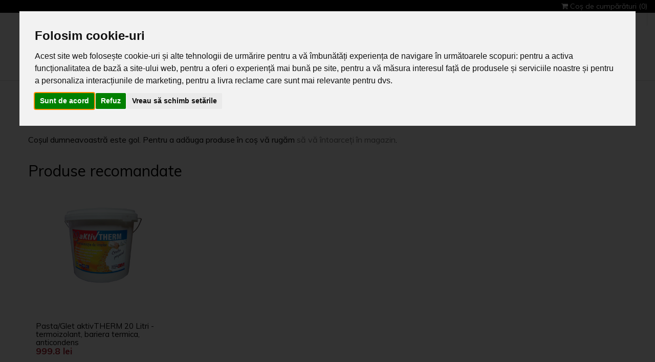

--- FILE ---
content_type: text/html; charset=UTF-8
request_url: https://www.aktivtherm.com/cos.php
body_size: 8918
content:
<!doctype html>
<html class="no-js" lang="ro" itemscope itemtype="http://schema.org/CheckoutPage">
<head prefix="og: http://ogp.me/ns#">
	
<meta http-equiv="Content-Type" content="text/html;charset=UTF-8" />
<meta name="copyright" content="Copyright (c) 2026 convergentshop.ro" />
<meta property="og:image" content="https://www.aktivtherm.com/" />
<meta property="og:url" content="https://www.aktivtherm.com/cos.php" />
<meta property="og:site_name" content="Aktivtherm" />
<meta property="og:type" content="website" />
<meta property="og:locale" content="ro_RO" />
<meta name="twitter:image" content="https://www.aktivtherm.com/" />
<meta name="twitter:creator" content="@Logo110"/>
<link rel="dns-prefetch" href="https://assets.aktivtherm.com/">
<link rel="dns-prefetch" href="https://uploads.aktivtherm.com/">
<link rel="shortcut icon" href="https://www.aktivtherm.com/assets/img/favicon/favicon.ico" type="image/x-icon" />
<link rel="apple-touch-icon" sizes="57x57" href="https://www.aktivtherm.com/assets/img/favicon/favicon-57x57.png" />
<link rel="apple-touch-icon" sizes="114x114" href="https://www.aktivtherm.com/assets/img/favicon/favicon-114x114.png" />
<link rel="apple-touch-icon" sizes="72x72" href="https://www.aktivtherm.com/assets/img/favicon/favicon-72x72.png" />
<link rel="apple-touch-icon" sizes="144x144" href="https://www.aktivtherm.com/assets/img/favicon/favicon-144x144.png" />
<link rel="apple-touch-icon" sizes="60x60" href="https://www.aktivtherm.com/assets/img/favicon/favicon-60x60.png" />
<link rel="apple-touch-icon" sizes="120x120" href="https://www.aktivtherm.com/assets/img/favicon/favicon-120x120.png" />
<link rel="apple-touch-icon" sizes="76x76" href="https://www.aktivtherm.com/assets/img/favicon/favicon-76x76.png" />
<link rel="apple-touch-icon" sizes="152x152" href="https://www.aktivtherm.com/assets/img/favicon/favicon-152x152.png" />
<link rel="icon" type="image/png" href="https://www.aktivtherm.com/assets/img/favicon/favicon-196x196.png" sizes="196x196" />
<link rel="icon" type="image/png" href="https://www.aktivtherm.com/assets/img/favicon/favicon-160x160.png" sizes="160x160" />
<link rel="icon" type="image/png" href="https://www.aktivtherm.com/assets/img/favicon/favicon-96x96.png" sizes="96x96" />
<link rel="icon" type="image/png" href="https://www.aktivtherm.com/assets/img/favicon/favicon-16x16.png" sizes="16x16" />
<link rel="icon" type="image/png" href="https://www.aktivtherm.com/assets/img/favicon/favicon-32x32.png" sizes="32x32" />
<link rel="canonical" href="https://www.aktivtherm.com/cos.php" />
<link rel="alternate" href="https://www.aktivtherm.com/cos.php" hreflang="ro-RO" />
<meta name="viewport" content="width=device-width, initial-scale=1, minimum-scale=1" />
<meta name="abstract" content="" />
<meta name="city" content="Bucuresti" />
<meta name="country" content="Romania" />
<meta name="ICBM" content="45.9855411,24.6893048" />
<meta name="pagerank" content="10" />
<meta name="author" content="convergentshop.ro" />
<meta name="msapplication-TileColor" content="#ffffff" />
<meta name="msapplication-TileImage" content="https://www.aktivtherm.com/" />
<link rel="schema.DCTERMS" href="http://purl.org/dc/terms/" />
<meta name="DC.title" content="" />
<meta name="DC.creator" content="convergentshop.ro" />
<meta name="DC.subject" content="" />
<meta name="DC.description" content="" />
<meta name="DC.format" content="text/html" />
<meta name="DC.format" content="83798 bytes" />
<meta name="Robots" content="NOODP" />
<meta name="revisit" content="2 days" />
<meta name="revisit-after" content="2 days" />
<meta name="robots" content="index, follow" />
<meta name="alexa" content="100" />
<meta name="subject" content="" />
<meta name="robots" content="all, index, follow" />
<meta name="googlebot" content="all, index, follow" />
<meta name="apple-mobile-web-app-capable" content="yes">	<!-- google font -->
<link href='https://fonts.googleapis.com/css?family=Muli:400,100,300,700,900' rel='stylesheet' type='text/css'>
<link href='https://fonts.googleapis.com/css?family=Open+Sans:400,600,700,800,300' rel='stylesheet' type='text/css'>
<link href='https://stackpath.bootstrapcdn.com/font-awesome/4.7.0/css/font-awesome.min.css' rel='stylesheet' type='text/css'>
<meta name="facebook-domain-verification" content="emfx20n1f95487e7xedju9n1ldjipq" />
<meta name="google-site-verification" content="bB-MfJvY4jhqLENFqWf-EtTIr52bcCRlJRAaxcG9SLQ" />
<!-- all css here -->
<!-- bootstrap v3.3.6 css -->
<link rel="stylesheet" href="https://www.aktivtherm.com/assets/css/bootstrap.min.css">
<!-- animate css -->
<link rel="stylesheet" href="https://www.aktivtherm.com/assets/css/animate.css">
<!-- jquery-ui.min css -->
<link rel="stylesheet" href="https://www.aktivtherm.com/assets/css/jquery-ui.min.css">
<!-- meanmenu css -->
<link rel="stylesheet" href="https://www.aktivtherm.com/assets/css/meanmenu.min.css">
<!-- owl.carousel css -->
<link rel="stylesheet" href="https://www.aktivtherm.com/assets/css/owl.carousel.css">
<!-- font-awesome css -->
<link rel="stylesheet" href="https://www.aktivtherm.com/assets/css/font-awesome.min.css">
<!-- nivo-slider css -->
<link rel="stylesheet" href="https://www.aktivtherm.com/assets/css/nivo-slider.css">
<!-- style css -->
<link rel="stylesheet" href="https://www.aktivtherm.com/assets/style.css">
<!-- responsive css -->
<link rel="stylesheet" href="https://www.aktivtherm.com/assets/css/responsive.css">
<!-- modernizr js -->
<script src="https://www.aktivtherm.com/assets/js/vendor/modernizr-2.8.3.min.js"></script>
<script src="https://www.aktivtherm.com/assets/js/ajax.js"></script>
<style type="text/css">
  .white-font-link {color:#FFF; text-transform: uppercase; font-size: 14px;}
  .submenu-header {
    min-height: 30px;
  }

  .p-oferta {
    background: #ff0000 none repeat scroll 0 0;
    border-radius: 100%;
    color: white;
    display: inline-block;
    font-size: 9px;
    font-weight: 700;
    height: 45px;
    right: 10px;
    line-height: 45px;
    overflow: hidden;
    position: absolute;
    text-align: center;
    text-transform: uppercase;
    top: 10px;
    width: 45px;
    z-index: 0;
  }
</style>
<script src="https://cdnjs.cloudflare.com/ajax/libs/crypto-js/4.1.1/crypto-js.min.js"></script>
<script async src="https://www.googletagmanager.com/gtag/js?id=AW-10861542771"></script>
<script>
window.dataLayer = window.dataLayer || [];
function gtag(){dataLayer.push(arguments);}
  
    gtag('consent', 'default', {
      'ad_storage': 'denied',
      'ad_user_data': 'denied',
      'ad_personalization': 'denied',
      'analytics_storage': 'denied'
    });
</script>
<!-- Google tag (gtag.js) -->

<script>
    gtag('js', new Date());
    gtag('config', 'AW-10861542771');
    gtag('config', 'G-B3SQDX9KBG');
	
		gtag("event", "view_cart", {
		'send_to': 'AW-10861542771',
		value: 0,
		currency: "RON",
		items: [
				]
	});
	</script>


<!-- Facebook Pixel Code -->
<script>
	!function(f,b,e,v,n,t,s)
	{if(f.fbq)return;n=f.fbq=function(){n.callMethod?n.callMethod.apply(n,arguments):n.queue.push(arguments)};
	if(!f._fbq)f._fbq=n;n.push=n;n.loaded=!0;n.version='2.0';
	n.queue=[];t=b.createElement(e);t.async=!0;
	t.src=v;s=b.getElementsByTagName(e)[0];
	s.parentNode.insertBefore(t,s)}(window, document,'script','https://connect.facebook.net/en_US/fbevents.js');
	fbq('init', '1345680492580831');
		fbq('track', 'PageView');
</script>
<script src="//code.tidio.co/dxs0nx8irkh1jrxoce5jw14qo6obsjoq.js" async></script>
<!-- Facebook Pixel Code -->
<noscript>
	<img height="1" width="1" style="display:none" src="https://www.facebook.com/tr?id=1345680492580831&ev=PageView&noscript=1"/>
</noscript>
<!-- End Facebook Pixel Code -->
	<script type="text/javascript">
	<!--
		function RemoveItem(prodID, uniqueid)
		{
			if (confirm("Doriti sa renuntati la achizitionarea acestui produs ?"))
				window.location.href = "cos.php?act=rem&id=" + prodID + "&u=" + uniqueid;
		}

		function EmptyCart()
		{
			if (confirm("Sunteti sigur ca doriti sa goliti cosul dumneavoastra de cumparaturi ?"))
				window.location.href = "cos.php?act=rem_all";
		}

		function UpdateCart()
		{
			document.frmCosulMeu.action = "cos.php?act=upd";
			document.frmCosulMeu.submit();
		}

		function PostOrder()
		{
			var subtotal = document.frmCosulMeu.hidSubtotal.value;

			
			if (subtotal < 100.00)
			{
				alert("Comanda minima este de 100.00 lei.");
				return false;
			}
			else
			{
				document.frmCosulMeu.action = "plaseaza_comanda.php?act=submit";
				document.frmCosulMeu.submit();
			}
					}
		
		function ApplyDiscount(discountcode)
		{
			window.location.href = "https://www.aktivtherm.com/cos.php?act=discount&discount_value=" + discountcode;
		}
	-->
	</script>
</head>
    <body>
        <!--[if lt IE 8]>
            <p class="browserupgrade">You are using an <strong>outdated</strong> browser. Please <a href="http://browsehappy.com/">upgrade your browser</a> to improve your experience.</p>
        <![endif]-->
		<!-- header-start -->
		<header>
    <div class="header-top">
    	<div style="background-color: #000000; height: 25px; width: 100%;">
        	<div class="col-md-6 col-sm-6 hidden-xs">&nbsp;</div>
            <div class="col-md-6 col-sm-6 col-xs-12">
              <div class="pull-right">
                                    <ul>
                      <li style="font-size:14px;">
                          <div class="shopping-cart">
                              <a title="Coș de cumpărături" href="#" class="hidden-sm hidden-xs"><i class="fa fa-shopping-cart"></i> Coș de cumpărături (0)</a>
                              <a title="Coș de cumpărături" href="https://www.aktivtherm.com/cos.php" class="visible-sm visible-xs"><i class="fa fa-shopping-cart"></i> Coșul meu (0)</a>
                                                        </div>
                      </li>
                  </ul>
              </div>
  
              <div class="header-userinfo">
                  <ul class="header-links">
                      <li class="first hidden-xs">
                          <form action="https://www.aktivtherm.com/cautare.php" method="get" name="frmSearch">
                              <a class="fa fa-search" title="C&#259;utare" href="#">
                              <input type="hidden" name="act" value="search" />
                              <input type="text" name="q" value="" placeholder="Nume produs" size="25" class="top-search-input" style="font-size:14px;" />
                              </a>
                          </form>
                      </li>
                      <li class="visible-xs" style="font-size:14px;">
                      		<a class="link-hcontact" title="Contact" href="tel:0040317188000"><i class="fa fa-phone"></i> Contact</a>
                      </li>
                      <li style="font-size:14px;">
                          <a class="link-myaccount" title="Contul meu" href="https://www.aktivtherm.com/contul_meu.php"> Contul meu </a>
                      </li>
                                            <li style="font-size:14px;">
                          <a class="link-wishlist" title="Produse favorite" rel="nofollow" href="https://www.aktivtherm.com/favorite/">Favorite</a>
                      </li>
                  </ul>
              </div>
          </div>
        </div>
        <div class="container">
            <div class="row">
                <div class="col-md-4 col-sm-12 hidden-sm hidden-xs">
                    <a href="https://www.aktivtherm.com/">
                        <img class="logo logo-main img-responsive" src="https://www.aktivtherm.com/assets/img/logo-1.jpg" alt="Aktivtherm" />
                    </a>
                </div>
            </div>
        </div>
    </div>

    <!-- mainmenu-area-start -->
    <div class="main-menu-area hidden-xs hidden-sm">
        <div class="container">
            <div class="row">
                <div class="col-md-12 pull-right" style="margin-bottom:55px;">
                    <div class="main-menu">
                        <nav>
                            <ul>
                                <li>
                                	<a href="https://www.aktivtherm.com/companie.html" title="Companie">Companie</a>
                                </li>
                                <li>
                                    <a href="#" rel="nofollow" title="Ghid aktivTHERM">Ghid aKtivTHERM</a>
                                    <div class="version">
                                        <span><a href="https://www.aktivtherm.com/prezentare.html" title="Prezentare generala">Prezentare generala</a></span>
                                        <span><a href="https://www.aktivtherm.com/cum-functioneaza.html" title="Cum functioneaza">Cum functioneaza</a></span>
                                        <span><a href="https://www.aktivtherm.com/beneficii-majore.html" title="Beneficii majore">Beneficii majore</a></span>
                                        <span><a href="https://www.aktivtherm.com/instructiuni-de-aplicare.html" title="Procesul de aplicare">Procesul de aplicare</a></span>
                                        <span><a href="https://www.aktivtherm.com/domenii-de-utilizare.html" title="Domenii de utilizare">Domenii de utilizare</a></span>
                                    </div>
                                </li>
                                <li>
                                	<a href="#" rel="nofollow" title="Performante">Performante</a>
                                    <div class="version">
                                        <span><a href="https://www.aktivtherm.com/fapte-concrete.html" title="Fapte concrete">Fapte concrete</a></span>
                                        <span><a href="https://www.aktivtherm.com/documentatie-tehnica.html" title="Documentatie tehnica">Documentatie tehnica</a></span>
                                        <span><a href="https://www.aktivtherm.com/tehnologii-utilizate.html" title="Tehnologii utilizate">Tehnologii utilizate</a></span>
                                        <span><a href="https://www.aktivtherm.com/certificari.html" title="Certificari">Certificari</a></span>
                                        <span><a href="https://www.aktivtherm.com/faq.html" title="Intrebari si raspunsuri">Intrebari si raspunsuri</a></span>
                                    </div>
                                </li>
                                <li>
                                    <a href="https://www.aktivtherm.com/produse/" title="Produse aKtivTherm">E-Shop</a>
                                    <div class="mega-menu"><span><a class="mega-menu-title" href="https://www.aktivtherm.com/gleturi-si-vopsele-termoizolante/" title="Gleturi si vopsele termoizolante">Gleturi si vopsele termoizolante</a>
				<a href="https://www.aktivtherm.com/gleturi-si-vopsele-termoizolante/pentru-pereti-zidarie/" title="Gleturi si vopsele termoizolante Pentru pereti/zidarie">Pentru pereti/zidarie</a>
				<a href="https://www.aktivtherm.com/gleturi-si-vopsele-termoizolante/pentru-pardoseli/" title="Gleturi si vopsele termoizolante Pentru pardoseli">Pentru pardoseli</a>
				<a href="https://www.aktivtherm.com/gleturi-si-vopsele-termoizolante/pentru-tevi/" title="Gleturi si vopsele termoizolante Pentru tevi">Pentru tevi</a></span><span><a class="mega-menu-title" href="https://www.aktivtherm.com/tencuieli-si-sape-termoizolante/" title="Tencuieli si sape termoizolante">Tencuieli si sape termoizolante</a>
				<a href="https://www.aktivtherm.com/tencuieli-si-sape-termoizolante/izoheat-t01a/" title="Tencuieli si sape termoizolante IZOHEAT T01A">IZOHEAT T01A</a>
				<a href="https://www.aktivtherm.com/tencuieli-si-sape-termoizolante/izoheat-t01a-plus/" title="Tencuieli si sape termoizolante IZOHEAT T01A PLUS">IZOHEAT T01A PLUS</a>
				<a href="https://www.aktivtherm.com/tencuieli-si-sape-termoizolante/izoheat-t02g/" title="Tencuieli si sape termoizolante IZOHEAT T02G">IZOHEAT T02G</a>
				<a href="https://www.aktivtherm.com/tencuieli-si-sape-termoizolante/izoheat-s400/" title="Tencuieli si sape termoizolante IZOHEAT S400">IZOHEAT S400</a>
				<a href="https://www.aktivtherm.com/tencuieli-si-sape-termoizolante/izoheat-s600/" title="Tencuieli si sape termoizolante IZOHEAT S600">IZOHEAT S600</a></span><span><a class="mega-menu-title" href="https://www.aktivtherm.com/lavabile-si-vopsele-speciale/" title="Lavabile si vopsele speciale">Lavabile si vopsele speciale</a>
				<a href="https://www.aktivtherm.com/lavabile-si-vopsele-speciale/avitop-interior/" title="Lavabile si vopsele speciale AVITOP interior">AVITOP interior</a>
				<a href="https://www.aktivtherm.com/lavabile-si-vopsele-speciale/avitop-exterior/" title="Lavabile si vopsele speciale AVITOP exterior">AVITOP exterior</a>
				<a href="https://www.aktivtherm.com/lavabile-si-vopsele-speciale/avitop-pentru-baie-si-bucatarie/" title="Lavabile si vopsele speciale AVITOP pentru baie si bucatarie">AVITOP pentru baie si bucatarie</a>
				<a href="https://www.aktivtherm.com/lavabile-si-vopsele-speciale/avitop-ceramic/" title="Lavabile si vopsele speciale AVITOP ceramic">AVITOP ceramic</a>
				<a href="https://www.aktivtherm.com/lavabile-si-vopsele-speciale/at-amorsa/" title="Lavabile si vopsele speciale AT AMORSA">AT AMORSA</a>
				<a href="https://www.aktivtherm.com/lavabile-si-vopsele-speciale/solutie-antimucegai/" title="Lavabile si vopsele speciale Solutie AntiMucegai">Solutie AntiMucegai</a></span><span><a class="mega-menu-title" href="https://www.aktivtherm.com/unelte-si-accesorii/" title="Unelte si accesorii">Unelte si accesorii</a></span></div>                                </li>
                                <li>
                                    <a href="https://www.aktivtherm.com/produse-complementare/" rel="nofollow" title="Produse complementare">Produse complementare</a>
                                    <div class="mega-menu" style="left: -330px; width: 800px;">
                                                                                <span style="width: 23%">
                                            <a class="mega-menu-title" href="https://www.aktivtherm.com/produse-complementare/tencuieli-termoizolante/" title="Tencuieli termoizolante">Tencuieli termoizolante</a>
                                            
                                                                                        <a href="https://www.aktivtherm.com/produse-complementare/tencuieli-termoizolante/izoheat-01a-cu-ciment-alb-2.html" title="IZOHEAT 01A - cu ciment alb">IZOHEAT 01A - cu ciment alb</a>
                                                                                        <a href="https://www.aktivtherm.com/produse-complementare/tencuieli-termoizolante/izoheat-02g-cu-ciment-gri-3.html" title="IZOHEAT 02G - cu ciment gri">IZOHEAT 02G - cu ciment gri</a>
                                                                                    </span>
                                                                                <span style="width: 23%">
                                            <a class="mega-menu-title" href="https://www.aktivtherm.com/produse-complementare/sape-termoizolante/" title="Sape termoizolante">Sape termoizolante</a>
                                            
                                                                                        <a href="https://www.aktivtherm.com/produse-complementare/sape-termoizolante/sapa-s400-4.html" title="SAPA S400">SAPA S400</a>
                                                                                        <a href="https://www.aktivtherm.com/produse-complementare/sape-termoizolante/sapa-s600-5.html" title="SAPA S600">SAPA S600</a>
                                                                                    </span>
                                                                                <span style="width: 23%">
                                            <a class="mega-menu-title" href="https://www.aktivtherm.com/produse-complementare/vopsele-lavabile/" title="Vopsele lavabile">Vopsele lavabile</a>
                                            
                                                                                        <a href="https://www.aktivtherm.com/produse-complementare/vopsele-lavabile/avitop-ceramic-9.html" title="Avitop ceramic">Avitop ceramic</a>
                                                                                        <a href="https://www.aktivtherm.com/produse-complementare/vopsele-lavabile/avitop-exterior-7.html" title="Avitop Exterior">Avitop Exterior</a>
                                                                                        <a href="https://www.aktivtherm.com/produse-complementare/vopsele-lavabile/avitop-interior-6.html" title="Avitop Interior">Avitop Interior</a>
                                                                                        <a href="https://www.aktivtherm.com/produse-complementare/vopsele-lavabile/avitop-pentru-baie-si-bucatarie-8.html" title="Avitop pentru baie si bucatarie">Avitop pentru baie si bucatarie</a>
                                                                                    </span>
                                                                                <span style="width: 23%">
                                            <a class="mega-menu-title" href="https://www.aktivtherm.com/produse-complementare/produse-conexe/" title="Produse conexe">Produse conexe</a>
                                            
                                                                                        <a href="https://www.aktivtherm.com/produse-complementare/produse-conexe/at-amorsa-11.html" title="AT Amorsa">AT Amorsa</a>
                                                                                        <a href="https://www.aktivtherm.com/produse-complementare/produse-conexe/solutie-anti-mucegai-10.html" title="Solutie anti-mucegai">Solutie anti-mucegai</a>
                                                                                    </span>
                                                                            </div>
                                </li>
                                <li>
                                    <a href="#" rel="nofollow" title="Descopera">Descopera</a>
                                    <div class="version">
                                    	<span><a href="https://www.aktivtherm.com/imitatii-si-manipulari.html" title="Imitatii si manipulari">Imitatii si manipulari</a></span>
                                        <span><a href="https://www.aktivtherm.com/video-demo-aplicare/" title="Video - Demo">Video - Demo</a></span>
                                        <span><a href="https://www.aktivtherm.com/media-expozitii/" title="Media/Expo">Media/Expo</a></span>
                                        <span><a href="https://www.aktivtherm.com/studii-de-caz-rezidential/" title="Studii de caz">Studii de caz</a></span>
                                        <span><a href="https://www.aktivtherm.com/trimite-cv-online.html" title="Devino aplicator agreat">Devino aplicator agreat</a></span>
                                        <span><a href="https://www.aktivtherm.com/reteaua-aktivtherm.html" title="Reteaua aktivTherm">Reteaua aKtivTHERM</a></span>
                                        <span><a href="https://www.aktivtherm.com/testimoniale/" title="Testimoniale">Testimoniale</a></span>
                                    </div>
                                </li>
                                <li>
                                	<a href="https://www.aktivtherm.com/blog/" title="Blog">Blog</a>
                                </li>
                            </ul>
                        </nav>
                    </div>
                </div>
            </div>
        </div>
    </div>
    <!-- mainmenu-area-end -->
    <!-- mobile-menu-area-start -->
    <div class="mobile-menu-area visible-xs visible-sm">
        <div class="container">
            <div class="row">
                <div class="col-md-12">
                    <div class="mobile_menu">
                        <nav id="mobile_menu_active">
                            <ul>
                                <li>
                                    <a href="https://www.aktivtherm.com/" title="Acasă">Acasă</a>
                                </li>
                                <li>
                                	<a href="https://www.aktivtherm.com/companie.html" title="Companie">Companie</a>
                                </li>
                                <li>
                                    <a href="#" rel="nofollow" title="Ghid aktivTHERM">Ghid aKtivTHERM</a>
                                    <ul>
                                        <li><a href="https://www.aktivtherm.com/prezentare.html" title="Prezentare generala">Prezentare generala</a></li>
                                        <li><a href="https://www.aktivtherm.com/cum-functioneaza.html" title="Cum functioneaza">Cum functioneaza</a></li>
                                        <li><a href="https://www.aktivtherm.com/beneficii-majore.html" title="Beneficii majore">Beneficii majore</a></li>
                                        <li><a href="https://www.aktivtherm.com/instructiuni-de-aplicare.html" title="Procesul de aplicare">Procesul de aplicare</a></li>
                                        <li><a href="https://www.aktivtherm.com/domenii-de-utilizare.html" title="Domenii de utilizare">Domenii de utilizare</a></li>
                                    </ul>
                                </li>
                                <li>
                                	<a href="#" rel="nofollow" title="Performante">Performante</a>
                                    <ul>
                                        <li><a href="https://www.aktivtherm.com/fapte-concrete.html" title="Fapte concrete">Fapte concrete</a></li>
                                        <li><a href="https://www.aktivtherm.com/documentatie-tehnica.html" title="Documentatie tehnica">Documentatie tehnica</a></li>
                                        <li><a href="https://www.aktivtherm.com/tehnologii-utilizate.html" title="Tehnologii utilizate">Tehnologii utilizate</a></li>
                                        <li><a href="https://www.aktivtherm.com/certificari.html" title="Certificari">Certificari</a></li>
                                        <li><a href="https://www.aktivtherm.com/faq.html" title="Intrebari si raspunsuri">Intrebari si raspunsuri</a></li>
                                    </ul>
                                </li>
                                <li>
                                    <a href="#" title="E-Shop">E-Shop</a>
                                    <ul><li><a  href="https://www.aktivtherm.com/gleturi-si-vopsele-termoizolante/" title="Gleturi si vopsele termoizolante">Gleturi si vopsele termoizolante</a><ul><li>
				<a href="https://www.aktivtherm.com/gleturi-si-vopsele-termoizolante/pentru-pereti-zidarie/" title="Gleturi si vopsele termoizolante Pentru pereti/zidarie">Pentru pereti/zidarie</a></li><li>
				<a href="https://www.aktivtherm.com/gleturi-si-vopsele-termoizolante/pentru-pardoseli/" title="Gleturi si vopsele termoizolante Pentru pardoseli">Pentru pardoseli</a></li><li>
				<a href="https://www.aktivtherm.com/gleturi-si-vopsele-termoizolante/pentru-tevi/" title="Gleturi si vopsele termoizolante Pentru tevi">Pentru tevi</a></li></ul></li><li><a  href="https://www.aktivtherm.com/tencuieli-si-sape-termoizolante/" title="Tencuieli si sape termoizolante">Tencuieli si sape termoizolante</a><ul><li>
				<a href="https://www.aktivtherm.com/tencuieli-si-sape-termoizolante/izoheat-t01a/" title="Tencuieli si sape termoizolante IZOHEAT T01A">IZOHEAT T01A</a></li><li>
				<a href="https://www.aktivtherm.com/tencuieli-si-sape-termoizolante/izoheat-t01a-plus/" title="Tencuieli si sape termoizolante IZOHEAT T01A PLUS">IZOHEAT T01A PLUS</a></li><li>
				<a href="https://www.aktivtherm.com/tencuieli-si-sape-termoizolante/izoheat-t02g/" title="Tencuieli si sape termoizolante IZOHEAT T02G">IZOHEAT T02G</a></li><li>
				<a href="https://www.aktivtherm.com/tencuieli-si-sape-termoizolante/izoheat-s400/" title="Tencuieli si sape termoizolante IZOHEAT S400">IZOHEAT S400</a></li><li>
				<a href="https://www.aktivtherm.com/tencuieli-si-sape-termoizolante/izoheat-s600/" title="Tencuieli si sape termoizolante IZOHEAT S600">IZOHEAT S600</a></li></ul></li><li><a  href="https://www.aktivtherm.com/lavabile-si-vopsele-speciale/" title="Lavabile si vopsele speciale">Lavabile si vopsele speciale</a><ul><li>
				<a href="https://www.aktivtherm.com/lavabile-si-vopsele-speciale/avitop-interior/" title="Lavabile si vopsele speciale AVITOP interior">AVITOP interior</a></li><li>
				<a href="https://www.aktivtherm.com/lavabile-si-vopsele-speciale/avitop-exterior/" title="Lavabile si vopsele speciale AVITOP exterior">AVITOP exterior</a></li><li>
				<a href="https://www.aktivtherm.com/lavabile-si-vopsele-speciale/avitop-pentru-baie-si-bucatarie/" title="Lavabile si vopsele speciale AVITOP pentru baie si bucatarie">AVITOP pentru baie si bucatarie</a></li><li>
				<a href="https://www.aktivtherm.com/lavabile-si-vopsele-speciale/avitop-ceramic/" title="Lavabile si vopsele speciale AVITOP ceramic">AVITOP ceramic</a></li><li>
				<a href="https://www.aktivtherm.com/lavabile-si-vopsele-speciale/at-amorsa/" title="Lavabile si vopsele speciale AT AMORSA">AT AMORSA</a></li><li>
				<a href="https://www.aktivtherm.com/lavabile-si-vopsele-speciale/solutie-antimucegai/" title="Lavabile si vopsele speciale Solutie AntiMucegai">Solutie AntiMucegai</a></li></ul></li><li><a  href="https://www.aktivtherm.com/unelte-si-accesorii/" title="Unelte si accesorii">Unelte si accesorii</a></li></ul>                                </li>
                                <li>
                                    <a href="https://www.aktivtherm.com/produse-complementare/" rel="nofollow" title="Produse complementare">Produse complementare</a>
                                    <ul>
                                                                            <li><a class="mega-menu-title" href="https://www.aktivtherm.com/produse-complementare/tencuieli-termoizolante/" title="Tencuieli termoizolante">Tencuieli termoizolante</a>
                                        <ul>                                        <li><a href="https://www.aktivtherm.com/produse-complementare/tencuieli-termoizolante/izoheat-01a-cu-ciment-alb-2.html" title="IZOHEAT 01A - cu ciment alb">IZOHEAT 01A - cu ciment alb</a></li>
                                                                                <li><a href="https://www.aktivtherm.com/produse-complementare/tencuieli-termoizolante/izoheat-02g-cu-ciment-gri-3.html" title="IZOHEAT 02G - cu ciment gri">IZOHEAT 02G - cu ciment gri</a></li>
                                        </ul>                                        </li>
                                                                            <li><a class="mega-menu-title" href="https://www.aktivtherm.com/produse-complementare/sape-termoizolante/" title="Sape termoizolante">Sape termoizolante</a>
                                        <ul>                                        <li><a href="https://www.aktivtherm.com/produse-complementare/sape-termoizolante/sapa-s400-4.html" title="SAPA S400">SAPA S400</a></li>
                                                                                <li><a href="https://www.aktivtherm.com/produse-complementare/sape-termoizolante/sapa-s600-5.html" title="SAPA S600">SAPA S600</a></li>
                                        </ul>                                        </li>
                                                                            <li><a class="mega-menu-title" href="https://www.aktivtherm.com/produse-complementare/vopsele-lavabile/" title="Vopsele lavabile">Vopsele lavabile</a>
                                        <ul>                                        <li><a href="https://www.aktivtherm.com/produse-complementare/vopsele-lavabile/avitop-ceramic-9.html" title="Avitop ceramic">Avitop ceramic</a></li>
                                                                                <li><a href="https://www.aktivtherm.com/produse-complementare/vopsele-lavabile/avitop-exterior-7.html" title="Avitop Exterior">Avitop Exterior</a></li>
                                                                                <li><a href="https://www.aktivtherm.com/produse-complementare/vopsele-lavabile/avitop-interior-6.html" title="Avitop Interior">Avitop Interior</a></li>
                                                                                <li><a href="https://www.aktivtherm.com/produse-complementare/vopsele-lavabile/avitop-pentru-baie-si-bucatarie-8.html" title="Avitop pentru baie si bucatarie">Avitop pentru baie si bucatarie</a></li>
                                        </ul>                                        </li>
                                                                            <li><a class="mega-menu-title" href="https://www.aktivtherm.com/produse-complementare/produse-conexe/" title="Produse conexe">Produse conexe</a>
                                        <ul>                                        <li><a href="https://www.aktivtherm.com/produse-complementare/produse-conexe/at-amorsa-11.html" title="AT Amorsa">AT Amorsa</a></li>
                                                                                <li><a href="https://www.aktivtherm.com/produse-complementare/produse-conexe/solutie-anti-mucegai-10.html" title="Solutie anti-mucegai">Solutie anti-mucegai</a></li>
                                        </ul>                                        </li>
                                                                        </ul>
                                </li>
                                <li>
                                    <a href="#" rel="nofollow" title="Descopera">Descopera</a>
                                    <ul>
                                    	<li><a href="https://www.aktivtherm.com/imitatii-si-manipulari.html" title="Imitatii si manipulari">Imitatii si manipulari</a></li>
                                        <li><a href="https://www.aktivtherm.com/video-demo-aplicare/" title="Video - Demo">Video - Demo</a></li>
                                        <li><a href="https://www.aktivtherm.com/media-expozitii/" title="Media/Expo">Media/Expo</a></li>
                                        <li><a href="https://www.aktivtherm.com/studii-de-caz-rezidential/" title="Studii de caz">Studii de caz</a></li>
                                        <li><a href="https://www.aktivtherm.com/trimite-cv-online.html" title="Devino aplicator agreat">Devino aplicator agreat</a></li>
                                        <li><a href="https://www.aktivtherm.com/reteaua-aktivtherm.html" title="Reteaua aktivTherm">Reteaua aKtivTHERM</a></li>
                                        <li><a href="https://www.aktivtherm.com/testimoniale/" title="Testimoniale">Testimoniale</a></li>
                                    </ul>
                                </li>
                                <li>
                                	<a href="https://www.aktivtherm.com/blog/" title="Blog">Blog</a>
                                </li>
                            </ul>
                        </nav>
                        <div id="search_block_top">
                            
                        	<form id="searchbox" action="https://www.aktivtherm.com/cautare.php" method="get">
                                <input type="hidden" name="act" value="search" />
                                <input class="search_query form-control ac_input" type="text" id="search_query_top" name="q" value="" placeholder="C&#259;utare" autocomplete="off">
                                <button type="submit" name="submit_search" class="btn btn-default button-search"><span>C&#259;utare</span></button>
							</form>
						</div>
                    </div>
                </div>
            </div>
        </div>
    </div>
    <!-- mobile-menu-area-end -->
</header>		<!-- header-end -->
		<!-- shopping-cart-start -->
		<div class="breadcrumb-area">
			<div class="container">
				<div class="breadcrumb">
                	<span itemscope itemtype="http://data-vocabulary.org/Breadcrumb">
					<a itemprop="url" href="https://www.aktivtherm.com/" title="Acasa">
						<i class="icon-home"></i>
                        <span itemprop="title">Acasă</span>
					</a>
					<span class="navigation-pipe">></span>
					<span itemscope itemtype="http://data-vocabulary.org/Breadcrumb" class="navigation-page">
						<a itemprop="url" href="https://www.aktivtherm.com/cos.php" title="Coș de cumparaturi"><span itemprop="title">Coș de cumpărături</span></a>
					</span>
				</div>
			</div>
		</div>
		<div class="cart-main-area">
			<div class="container">
				<div class="row">
					<div class="col-md-12">
						<div class="entry-header">
							<h1 class="entry-title" itemprop="name">Coș de cumpărături</h1>
						</div>
						<div class="table-content">
                        									Coșul dumneavoastră este gol. Pentru a adăuga produse &#238;n coș vă rugăm <a href="https://www.aktivtherm.com/">să vă &#238;ntoarceți &#238;n magazin</a>.<br /><br /><br />
								<h2 class="title-linetrough"><span>Produse recomandate</span></h2><br /><br /><br />
								            <div class="col-md-3 col-sm-6 col-xs-12">
                <div class="single-product">
                    <div class="product-img">
                        <a href="https://www.aktivtherm.com/gleturi-si-vopsele-termoizolante//pentru-pereti-zidarie/pasta-glet-aktivtherm-20-litri-termoizolant-bariera-termica-anticondens-28.html">
                            <img src="https://www.aktivtherm.com/uploaded/products/aktivtherm-pasta-20l-1-28.png" alt="Pasta/Glet aktivTHERM 20 Litri - termoizolant, bariera termica, anticondens" />
                        </a>
                                                <!--span class="sale">redus</span-->
                                                <div class="product-action">
                            <div class="add-to-links">
                                <div class="quick-view">
                                    <div><a href="https://www.aktivtherm.com/gleturi-si-vopsele-termoizolante//pentru-pereti-zidarie/pasta-glet-aktivtherm-20-litri-termoizolant-bariera-termica-anticondens-28.html">Detalii</a></div>
                                </div>
                            </div>
                        </div>
                    </div>
                    <div class="product-content">
                        <h5 class="product-name">
                            <a href="https://www.aktivtherm.com/gleturi-si-vopsele-termoizolante//pentru-pereti-zidarie/pasta-glet-aktivtherm-20-litri-termoizolant-bariera-termica-anticondens-28.html" title="Pasta/Glet aktivTHERM 20 Litri - termoizolant, bariera termica, anticondens">Pasta/Glet aktivTHERM 20 Litri - termoizolant, bariera termica, anticondens</a>
                        </h5>
                        <div class="price-box">
                            <span class="price"> 999.8 lei </span>
                            <!--span class="old-price"> £ 24.60 </span-->
                        </div>
                    </div>
                </div>
            </div>
																</div>
					</div>
				</div>
			</div>
		</div>
		<!-- shopping-cart-end -->
		<!-- footer-start -->
		<footer>
	<div class="footer-area">
        <div class="footer-middle">
        	<div id="footer_social">
		        <div class="icon_wrapper">
        			<div class="menu-social-media-container">
				        <ul>
                            <li><a title="Facebook" target="_blank" href="https://www.facebook.com/aktivtherm/"><i class="fa fa-facebook"></i></a></li>
                                                        <li><a href="https://www.youtube.com/user/aktivTHERM" target="_blank"><i class="fa fa-youtube"></i></a></li>
				        </ul>
			        </div>
		        </div>
 	       </div>
        </div>
      
		<div class="container">
			<div class="col-md-3 col-xs-12">
				<a id="footer_logo" href="https://www.aktivtherm.com/" title="Aktivtherm"></a>
				<div class="textwidget"><p>Aktivtherm ofera o gama larga de termoizolatii cladiri.</p></div>
			</div>
			<div class="col-md-6 col-xs-12">
				<div class="col-md-5 col-xs-12 left-border">
					<div class="textwidget">
						<a href="https://www.aktivtherm.com/despre-noi.html"><h3>INFORMATII UTILE</h3></a>
                    	<ul>
                                                        <li><a href="https://www.aktivtherm.com/instructiuni-de-aplicare.html" title="Instructiuni de aplicare">Instructiuni de aplicare</a></li>
                            <li><a href="https://www.aktivtherm.com/domenii-de-utilizare.html" title="Domenii de utilizare">Domenii de utilizare</a></li>
                            <li><a href="https://www.aktivtherm.com/modalitati-de-plata.html" title="Modalități de plată">Modalități de plată</a></li>
                            <li><a href="https://www.aktivtherm.com/faq.html" title="Intrebari frecvente">Intrebari frecvente</a></li>
                            <li><a href="https://www.aktivtherm.com/politica-de-retur.html" title="Politica de retur">Politica de retur</a></li>
                            <li><a href="#" id="open_preferences_center">Actualizează setările de cookie</a></li>
						</ul>
					</div>
				</div>
				<div class="col-md-4 col-xs-12 left-border">
					<div class="textwidget">
						<a href="https://www.aktivtherm.com/contul_meu.php"><h3>CONTUL MEU</h3></a>
                    	<ul>
                        	<li><a href="https://www.aktivtherm.com/register.php" title="Inregistrare">Inregistrare</a></li>
                            <li><a href="https://www.aktivtherm.com/comenzi.php" title="Comenzile mele">Comenzile mele</a></li>
                            <li><a href="https://www.aktivtherm.com/favorite/" title="Lista de cumpărături">Lista de cumpărături</a></li>
                            <li><a href="https://www.aktivtherm.com/comenzi.php" title="Urmărire comandă">Urmărire comandă</a></li>
                            <li><a href="https://www.aktivtherm.com/retur-produse.php" title="Retur produse">Retur</a></li>
						</ul>
					</div>
				</div>
                <div class="col-md-3 col-xs-12 left-border">
					<div class="textwidget">
						<a href="#" rel="nofollow" title="Despre noi"><h3>DESPRE</h3></a>
                    	<ul>
                        	<li><a href="https://www.aktivtherm.com/companie.html" title="Companie">Companie</a></li>
							<li><a href="https://www.aktivtherm.com/contact.html" title="Contact">Contact</a></li>
							<li><a title="Politica de confidențialitate" href="https://www.aktivtherm.com/politica-de-confidentialitate.html">Politica de confidențialitate</a></li>
                            <li><a title="ANPC" href="http://www.anpc.gov.ro/">ANPC</a></li>
                            <li><a title="Harta site" href="https://www.aktivtherm.com/sitemap.xml">Harta site</a></li>
						</ul>
					</div>
				</div>
                              
			</div>              
			<div class="col-md-3 col-xs-12">
                <div class="textwidget">
                    <h3>SC REAL INVEST SRL</h3>
                    <p>Bacău, str. Ana Ipătescu, nr. 2B<br><br></p>
                    <p> <a class="mail" href="mailto:aktivtherm@gmail.com" rel="nofollow"><i class="fa fa-envelope"></i> aktivtherm@gmail.com</a><br>
	                    <a class="mail" href="mailto:office@aktivtherm.com" rel="nofollow"><i class="fa fa-envelope"></i> office@aktivtherm.com</a><br>
                        <a href="tel:0040745161111" class="callLink" rel="nofollow"><i class="fa fa-phone-square"></i> 0745.161.111</a><br>
                        <a href="tel:0040744112112" class="callLink" rel="nofollow"><i class="fa fa-phone-square"></i> 0744.112.112</a>
                    </p>
                </div>
				<div class="copy">
					<span>&copy; Copyright 2026 Aktivtherm</span><br/><br/>
                    <img src="https://www.aktivtherm.com/assets/img/plati-2.jpg" border="0" alt="Plata cu cardul prin euPlatesc.ro" />
				</div>
			</div>
		</div>
        
        <div class="footer-middle" style="padding-top: 10px; padding-bottom: 10px;">
        	<div id="footer_social" style="margin: 0;">
		        <div class="icon_wrapper">
        			<div class="menu-social-media-container">
				        
			        </div>
		        </div>
 	       </div>
        </div>
    
	</div>

</footer>

<!-- Cookie Consent by TermsFeed https://www.TermsFeed.com -->
<script type="text/javascript" src="https://www.termsfeed.com/public/cookie-consent/4.2.0/cookie-consent.js" charset="UTF-8"></script>
<script type="text/javascript" charset="UTF-8">
document.addEventListener('DOMContentLoaded', function () {
cookieconsent.run({"notice_banner_type":"interstitial","consent_type":"express","palette":"light","language":"ro","page_load_consent_levels":["strictly-necessary"],"notice_banner_reject_button_hide":false,"preferences_center_close_button_hide":false,"page_refresh_confirmation_buttons":false,"website_name":"AktivTherm","website_privacy_policy_url":"https://www.aktivtherm.com/politica-de-confidentialitate.html"});
});
</script>

<noscript>Free cookie consent management tool by <a href="https://www.termsfeed.com/">TermsFeed Generator</a></noscript>
<!-- End Cookie Consent by TermsFeed https://www.TermsFeed.com -->


<!-- Below is the link that users can use to open Preferences Center to change their preferences. Do not modify the ID parameter. Place it where appropriate, style it as needed. -->		<!-- footer-end -->
		<!-- all js here -->
		<div class="modal fade" id="myModal" role="dialog"></div>

<script src="https://www.aktivtherm.com/assets/js/vendor/jquery-1.12.0.min.js"></script>
<!-- bootstrap js -->
<script src="https://www.aktivtherm.com/assets/js/bootstrap.min.js"></script>
<!--jquery scrollUp js -->
<script src="https://www.aktivtherm.com/assets/js/jquery.scrollUp.js"></script>
<!-- owl.carousel js -->
<script src="https://www.aktivtherm.com/assets/js/owl.carousel.min.js"></script>
<!-- meanmenu js -->
<script src="https://www.aktivtherm.com/assets/js/jquery.meanmenu.js?20260121235154"></script>
<!-- jquery-ui js -->
<script src="https://www.aktivtherm.com/assets/js/jquery-ui.min.js"></script>
<!-- wow js -->
<script src="https://www.aktivtherm.com/assets/js/wow.min.js"></script>
<!-- nivo slider js -->
<script src="https://www.aktivtherm.com/assets/js/jquery.nivo.slider.pack.js"></script>
<!-- countdown js -->
<script src="https://www.aktivtherm.com/assets/js/countdown.js"></script>
<!-- plugins js -->
<script src="https://www.aktivtherm.com/assets/js/plugins.js"></script>
<!-- main js -->
<script src="https://www.aktivtherm.com/assets/js/main.js"></script>

<script>
  document.addEventListener('DOMContentLoaded', function () {
    const mailLinks = document.querySelectorAll('a[href^="mailto:"]');
    mailLinks.forEach(function(link) {
      link.addEventListener('click', function() {
        gtag('event', 'click-to-email', {
          'send_to': 'AW-10861542771/krM_CJml2LMaEPP6l7so'
        });
      });
    });
  });
  
    document.addEventListener('DOMContentLoaded', function () {
    const phoneLinks = document.querySelectorAll('a[href^="tel:"]');
    phoneLinks.forEach(function(link) {
      link.addEventListener('click', function() {
        gtag('event', 'click-to-call', {
          'send_to': 'AW-10861542771/mF72CJal2LMaEPP6l7so'
        });
      });
    });
  });
  
  function trackAddToWishlist(productId, productName, productPrice) {
    gtag('event', 'add_to_wishlist', {
      send_to: 'AW-10861542771', // înlocuiește cu labelul real
      items: [{
        item_id: productId,
        item_name: productName,
        price: productPrice
      }]
    });
  }
</script>

<script>

$(".cc-nb-okagree").click(function(){
    gtag('consent', 'update', {
        'ad_user_data': 'granted',
        'ad_personalization': 'granted',
        'ad_storage': 'granted',
        'analytics_storage': 'granted'
      });
});

  document.querySelectorAll('.mail').forEach(function(link) {
    link.addEventListener('click', function() {
      fbq('trackCustom', 'Click-to-email', {
        emailTarget: link.getAttribute('href').replace('mailto:', ''),
        location: 'pagina-contact'
      });
    });
  });

  document.querySelectorAll('.callLink').forEach(function(link) {
    link.addEventListener('click', function() {
      fbq('trackCustom', 'Click-to-call', {
        phoneNumber: link.getAttribute('href').replace('tel:', ''),
        location: 'footer'
      });
    });
  });

</script>

<script>
    if (document.getElementById("btnToggle"))
    {
        var menu;
        menu = $('#dropdown-menu');

        if ($(window).width() > 767) {
            document.getElementById("btnToggle").style.display = "none";
        }

        if ($(window).width() < 767) {
            menu.hide();
        }

        $('body').on('click', '.btn-toggle-menu', function (e) {
            e.preventDefault();
            if (menu.is(':visible')) {
                menu.fadeOut();
            } else {
                menu.fadeIn();
            }
        });
    }
</script>    </body>
</html>


--- FILE ---
content_type: text/css
request_url: https://www.aktivtherm.com/assets/style.css
body_size: 18178
content:
/*-----------------------------------------------------------------------------------

    Template Name: Vonia - Bootstrap eCommerce HTML5 Template
    Template URI: http://bootexperts.com
    Description: This is html5 template
    Author: BootExperts
    Author URI: http://bootexperts.com
    Version: 1.0

-----------------------------------------------------------------------------------
    
    CSS INDEX
    ===================
	
    1. Theme Default CSS (body, link color, section etc)
	2. home-1
    3. home1 slider start
    4. service start
    5. banner start
    6. product-tab-home-1
    7. feature-product
    8. banner-2
    9. latest-blog
    10. testimonial-area
    11. brand-area
    12. footer
    13. home-2
    14. home-3
    15. home-4
    16.	product-details
    17. shop
    18. my-account
    19. contact-us
    20. wishlist
    21. my-cart
    22. checkout
    23. modal
    24. scroll up
	25. four-zero-four
	26. blog
	27. thank-you
	
-----------------------------------------------------------------------------------*/
/*-------------------------------------------------------
1. Theme Default CSS (body, link color, section etc)
--------------------------------------------------------*/
html, body {height: 100%;}
.floatleft {float:left}
.floatright {float:right}
.alignleft {float:left;margin-right:15px;margin-bottom: 15px}
.alignright {float:right;margin-left:15px;margin-bottom: 15px}
.aligncenter {display:block;margin:0 auto 15px}
a:focus {outline:0px solid}
img {max-width:100%;height:auto}
.fix {overflow:hidden}
p {margin:0 0 15px;}
ul, h1, h2, h3, h4, h5, h6 {
  margin: 0;
}
a {
	color: #777777;
	text-decoration: none;
}
a:hover {
  color: #A11D28;
  text-decoration: none;
}
a:active, a:hover {
  outline: 0 none;
}
ul{
list-style: outside none none;
margin: 0;
padding: 0
}
li {
  list-style: outside none none;
}
.clear{clear:both}
body {
  color: #000000;
  font-size: 16px;
  height: 100%;
  line-height: 18px;
  min-width: 320px;
  background-color: white;
  margin: 0;
  font-family: 'Muli', sans-serif;
  transition: all 300ms ease-in 0s;
}
footer{
	font-family: 'Muli', sans-serif;
}

#footer_logo {
    width: 250px;
    height: 85px;
    display: block;
    background: url(img/logo-2.png) no-repeat 0 0;
}

#footer .wrapper ul.links > li {
    border-left: 1px solid #9e9a9d;
    padding-left: 22px;
    display: inline-block;
    float: left;
    zoom: 1;
    min-height: 192px;
}
#footer  ul > li.current-menu-item{background:transparent;}
#footer .wrapper ul.links > li.second {
    margin-left: 28px;
}

#footer  ul#menu-meniu-footer-stanga > li a, #footer  ul#menu-meniu-footer-dreapta > li a, #footer  ul#menu-left-footer-menu > li a, #footer  ul#menu-right-footer-menu > li a {
    font-size: 18px;
    line-height: 32px;
    color: #000;
    font-family: 'Playfair Display';
    display: block;
	color:#000;
}

#footer  .info h3 {
    font-size: 18px;
    font-weight: 400;
    font-family: 'Playfair Display';
    margin-bottom: 10px;
    color: #000;
}


#footer  .info {
    margin-left: 90px;
}  

#footer  .info a {
    color: #1b1c20;
    font-size: 14px;
    margin-bottom: 10px;
    display: inline-block;
}

#footer .info a i {
    width: 25px;
}

#footer  .copy {
    float: left;
    font-size: 11px;
    color: #000;
    margin-top: 22px;
    margin-left: 88px;
}

#footer  .copy ul	{	list-style: none;
							margin: 0;
							padding: 0;
							display: inline-block;	}

#footer  .copy ul li	{	float: none;
								margin: 0;
								padding: 0;
								display: inline-block;
								font-size: 11px; color: #000;	}

#footer  .copy span,
#footer .copy a {
    display: inline-block;
    font-size: 11px;
    color: #000;
}

.left-border{border-left:1px solid #555;}
.left-border li {margin-bottom: 10px;}

@media (max-width: 500px) {
	.left-border a, .textwidget a {font-size: 1.03em;}
	.textwidget h3 {font-size: 1.53em !important;}
	.copy a, .copy span {font-size: 0.9em !important;}
	.textwidget {margin-top: 15px !important;}
	
	.my-account-area .form-fields,
	.my-account-area .form-fields h2 {padding: 0; width: 93%;}
	.forgot-passwd-box {margin-top: 70px;}
	.forgot-container {padding: 0; margin: 0 0 0 10px;}
	
	.forgot-passwd-txt {color: #000000; margin-top: 10px;}
	.forgot-passwd-txt h2, .forgot-passwd-txt p {color: #000000 !important;}
}

@media (min-width: 901px) {
	.forgot-passwd-txt {margin-top: 150px;}
}

@media (min-width: 501px) {
	.left-border a {font-size: 14px;}
	.forgot-passwd-box {margin-top: 150px;}
}

.textwidget, .textwidget a, .copy span {color:#FFFFFF; font-size: 13px; box-shadow: none !important;}
.textwidget h3 {font-size: 20px;}
.textwidget p {margin: 0; padding: 0;}
.copy a {color: #FFFFFF; text-decoration: underline; font-size: 13px;}
#footer_social {
    width: 100%;
    text-align: center;
    margin-bottom: 45px;
    position: relative;
} 

#footer_social:before {
    content: '';
    width: 100%;
    height: 1px;
    background-color: #555;
    position: absolute;
    left: 0;
    top: 50%;
    margin-top: -1px;
}

#footer_social .icon_wrapper {
    padding: 0 15px;
    display: inline-block;
    position: relative;
	background-color: #363636;
}

#footer_social .icon_wrapper ul li {
    display: inline-block;
}

#footer_social a {
    display: inline-block;
    margin: 0 15px;
	color:#000;
}

#footer_social a i {
    font-size: 22px;
	color: #f6f1f4;
}


::-moz-selection {
    background: #ffb3b3;
    text-shadow: none;
}
::selection {
    background: #ffb3b3;
    text-shadow: none;
}
.browserupgrade {
    margin: 0.2em 0;
    background: #ccc;
    color: #000;
    padding: 0.2em 0;
}
.container{width:1200px}
/*-----------------------
2. home-1
-----------------------*/
.page{
	overflow: hidden;
}
.header-container {
  background: white none repeat scroll 0 0;
}
/*------------
header
------------*/
header{
	background: transparent none repeat scroll 0 0;
	padding; 0;
	z-index: 999;
	border-bottom: 1px solid #e6e6e6;
}
header .header-top {
  /* border-bottom: 1px solid #e5e5e5; */
  line-height: 1;
}
.header-top {
  list-style: outside none none;
  margin-bottom: 0;
  padding-left: 0;
}

.header-links .first {border-left: none !important;}

.header-links > li:last-child {
  border-right: 1px solid #e5e5e5;
}
header .header-top nav {
  width: 100%;
}
.header-userinfo {
  float: right;
}

@media (max-width: 400px)
{
	.header-userinfo .header-links li {
		height: 30px !important;
		line-height: 30px !important;
	}
	
	.header-userinfo .header-links li a {
		line-height: 30px !important;
		padding: 0 !important;
		font-size: 11px;
	}
	
	.shopping-cart > a:first-child, .shopping-cart > a:nth-child(2) {
		height: 28px !important;
		line-height: 30px !important;
		font-size: 11px !important;
	}
	
	.shopping-cart:hover {
		height: 30px !important;
	}
}

.header-userinfo .header-links li {
  border-left: 1px solid #e5e5e5;
  float: left;
}
.header-userinfo .header-links li a {
  color: #FFF;
  display: block;
  padding: 0 10px;
  text-align: center;
  text-decoration: none;
  white-space: nowrap;
}

.header-userinfo .header-links li a.link-hcontact::before {
  content: ".";
  color: #000;
}
.header-userinfo .header-links li a.link-myaccount::before {
  content: "";
}
.header-userinfo .header-links li a::before {
  display: inline-block;
  font-family: "FontAwesome";
  font-size: 12px;
  line-height: 25px;
  /* padding-right: 7px; */
}
.header-userinfo .header-links li a:hover::before {
  /* padding-right: 7px; */
}
.header-userinfo .header-links li+li a:hover {
  background: #A11D28 none repeat scroll 0 0;
  color: white;
  /* font-size: 12px; */
  padding: 0 10px;
  text-decoration: none;
  /* transition: all 300ms ease-in 0s; */
  width: auto;
}
.header-userinfo .header-links li a.link-wishlist::before {
  content: "";
}
.header-userinfo .header-links li a.link-checkout::before {
  content: "";
}
.header-userinfo .header-links li a:hover::before {
  /* padding-right: 7px; */
}
.header-userinfo .header-links li a.login::before, .header-userinfo .header-links li a.logout::before {
  content: "";
}
.header-userinfo .header-links li a:hover::before {
  /* padding-right: 7px; */
}
.language {
  float: left;
  position: relative;
}
.language div.current::after, .currencies div.current::after {
  content: "";
  font-family: "FontAwesome";
  font-size: 14px;
  line-height: 1;
  margin-left: 1px;
  padding-left: 4px;
  vertical-align: middle;
}
.language div.current {
  border-left: 1px solid #e5e5e5;
  border-right: 1px solid #e5e5e5;
  color: #434343;
  cursor: pointer;
  font-size: 12px;
  font-weight: normal;
  line-height: 35px;
  padding: 0 15px;
  text-shadow: none;
}
.language:hover div.current,.language ul li.selected span,.language ul li:hover a,.currencies ul li.selected, .currencies ul li:hover a,.currencies:hover span,.currencies:hover strong,.currencies:hover .current::after,.header-userinfo-mobile ul li a:hover  {
  color: #A11D28;
}
.language ul {
  background: white none repeat scroll 0 0;
  box-shadow: 0 0 5px 0 rgba(0, 0, 0, 0.2);
  left: 1px;
  min-width: 157px;
  padding: 5px 15px;
  position: absolute;
  top: 35px;
  z-index: 999;
  visibility: hidden;
  opacity: 0;
  transform: scale(0);
  transform-origin: 0cm 2px;
  transition: all 0.5s ease 0s;
}
.language ul li {
  color: #434343;
  font-size: 12px;
  line-height: 30px;
}
.language ul li a, .language ul li > span {
  color: #959595;
  display: inline-block;
  padding: 0 5px;
}
.language:hover ul{
	opacity: 1;
	visibility: visible;
	transform:scaleY(1);
	opacity:1;
}
.currencies,.header-userinfo-mobile {
  float: left;
  position: relative;
}
.currencies div.current,.header-userinfo-mobile div.current {
  border-right: 1px solid #e5e5e5;
  color: #434343;
  cursor: pointer;
  font-size: 12px;
  font-weight: normal;
  line-height: 35px;
  padding: 0 15px;
  text-shadow: none;
}
.currencies div.current strong {
  font-weight: normal;
}
.currencies ul,.header-userinfo-mobile ul {
  background: white none repeat scroll 0 0;
  box-shadow: 0 0 5px 0 rgba(0, 0, 0, 0.2);
  left: 0;
  min-width: 157px;
  padding: 5px 15px;
  position: absolute;
  top: 35px;
  z-index: 2;
  visibility: hidden;
  opacity: 0;
  transform: scale(0);
  transform-origin: 0cm 2px;
  transition: all 0.5s ease 0s;
}
.currencies ul li,.header-userinfo-mobile ul li {
  color: #434343;
  font-size: 12px;
  line-height: 30px;
}
.currencies ul li a, .currencies ul li > span,.header-userinfo-mobile ul li a,.header-userinfo-mobile ul li {
  color: #959595;
  display: block;
  padding: 0;
}
.currencies:hover ul,.header-userinfo-mobile:hover ul{
	visibility: visible;
  opacity: 1;
  transform:scaleY(1);
}
/* header-middle */
.header-middle {
  padding: 25px 0;
}
.img-responsive {
  display: block;
  height: auto;
  max-width: 100%;
}
.pos-logo img {
  height: 76px;
  width: 277px;
}
.lan-cur li img {
  height: 11px;
  width: 16px;
}
.shopping-cart {
  float: right;
  position: relative;
}

.shopping-cart:hover {
	background: #A11D28 none repeat scroll 0 0;
	color: white;
	height: 25px;
}

.shopping-cart > a:first-child,
.shopping-cart > a:nth-child(2) {
  /* background: rgba(0, 0, 0, 0) url("img/others/icon-cart.png") no-repeat scroll 0 0; */
  color: #FFF;
  display: block;
  font-weight: normal;
  line-height: 25px;
  height: 25px;
  /*padding: 0 10px;*/
  position: relative;
}
.shopping-cart > a:first-child b,
.shopping-cart > a:nth-child(2) b {
  font-weight: normal;
  padding-right: 5px;
}

.shopping-cart:hover > a:first-child:hover,
.shopping-cart:hover > a:first-child:active,
.shopping-cart:hover > a:first-child:focus,
.shopping-cart:hover > a:nth-child(2):hover,
.shopping-cart:hover > a:nth-child(2):active,
.shopping-cart:hover > a:nth-child(2):focus
{
	color: #FFF;
}


.top-cart-content {
  background: white none repeat scroll 0 0;
  box-shadow: 0 0 5px 0 rgba(0, 0, 0, 0.2);
  display: block;
  margin-top: 0px;
  opacity: 0;
  padding: 15px;
  position: absolute;
  right: 0;
  text-align: left;
  transform: scaleY(0);
  transform-origin: 0 0 0;
  transition: all 0.5s ease 0s;
  width: 270px;
  z-index: 9999999;
}
.shopping-cart:hover .top-cart-content{
	opacity: 1;
	transform: scaleY(1);
}

.shopping-cart:hover a {
	color: #FFF;
}

.header-middle-checkout {
  border-color: -moz-use-text-color -moz-use-text-color #eee;
  border-image: none;
  border-style: none none solid;
  border-width: medium medium 1px;
  border-bottom: 1px solid #e5e5e5;
  padding: 15px 0;
}
.media-left.check-img {
  display: block;
  float: left;
}
.media {
  margin: 0;
}
.check-img a img {
  text-align: right;
}
.header-middle-checkout .media-heading {
  margin-bottom: 5px;
  margin-top: 0;
  position: relative;
}
.header-middle-checkout .checkout-content h4.media-heading a {
  color: #666;
  font-size: 13px;
  margin-right: 16px;
}
.header-middle-checkout .checkout-content h4.media-heading a:hover {
  color: #A11D28;
}
.header-middle-checkout .checkout-content .checkout-remove {
  background: #807571 none repeat scroll 0 0;
  border: 1px solid #807571;
  border-radius: 100px;
  color: #fff;
  cursor: pointer;
  font-size: 10px;
  height: 15px;
  line-height: 1.2;
  position: absolute;
  right: 0;
  text-align: center;
  top: 10px;
  width: 15px;
}
.header-middle-checkout .checkout-content .checkout-remove:hover{
	background: #9D9A95;
}
.media.header-middle-checkout.last-child {
  border-bottom: medium none;
}
.media-heading .cart-count {
  color: #999999;
  font-size: 15px;
  margin-right: 5px;
}
.product-detail {
  font-size: 12px;
  margin: 5px auto;
}
.product-detail a{
	color: #9D9A95;
}
.cart-total {
  border-top: 1px solid #eee;
}
.cart-total > span {
  margin-top: 11px;
}
.cart-total >span:first-child{
	color: #9c9b9b;
	float: left;
}
.cart-total >span:last-child{
	color: #000000;
	float: right;
}
.checkout {
  margin-top: 58px;
  text-align: center;
}
.checkout span {
  background: #484848 none repeat scroll 0 0;
  color: #fff;
  display: block;
  font-size: 12px;
  margin-right: -1px;
  padding: 10px 69px;
  text-transform: uppercase;
  transition: all 0.4s ease 0s;
}
.checkout :hover{
	background: #A11D28;
}
.checkout span i {
  /* margin-left: 5px; */
}
.header-middle .pos-logo {
  margin-left: 45px;
  margin-top: 20px;
}
.form-control {
  box-shadow: none;
  height: 27px;
  padding: 3px 5px;
}
.form-control {
  background-color: white;
  border: 1px solid #d6d4d4;
  border-radius: 0;
  box-shadow: 0 1px 1px rgba(0, 0, 0, 0.075) inset;
  color: #9c9b9b;
  display: block;
  font-size: 13px;
  height: 32px;
  line-height: 1.42857;
  padding: 6px 12px;
  transition: border-color 0.15s ease-in-out 0s, box-shadow 0.15s ease-in-out 0s;
  vertical-align: middle;
  width: 100%;
}
.search-block-top {
  display: inline-block;
  float: left;
  position: relative;
}
.search-block-top input {
  background: #fff none repeat scroll 0 0;
  border-bottom: 1px solid #999999;
  border-image: none;
  border-style: none none solid;
  border-width: 0 0 1px;
  box-shadow: none;
  color: #898989;
  display: inline;
  height: 35px;
  min-width: 250px;
  padding: 10px 40px 10px 10px;
  transition: all 300ms ease-in 0s;
  z-index: 1;
}
.search-block-top .search-query-top:focus {
  box-shadow: none;
}
.search-block-top button{
  background: white none repeat scroll 0 0;
  border: medium none;
  color: #9f9f9f;
  display: block;
  height: 35px;
  line-height: 35px;
  padding: 0;
  position: absolute;
  right: 0;
  text-align: center;
  top: 5px;
  width: 40px;
}
.search-block-top button::before {
  background: rgba(0, 0, 0, 0) url("img/icon_search.png") no-repeat scroll center 13px;
  bottom: 0;
  content: "";
  display: block;
  font-size: 18px;
  left: 0;
  position: absolute;
  text-align: center;
  top: 0;
  transition: all 300ms ease-in 0s;
  width: 100%;
}
.search-block-top button:hover::before {
  background-position: center -16px;
  transition: all 300ms ease-in 0s;
}
.search-block-top .btn-default:hover:hover{
	background: none;
}
.form-control::-moz-placeholder {
  color: #d6d4d4;
}
/* main-menu-area */
.main-menu-area {
  display: inline-block;
  margin-bottom: 10px;
  text-align: center;
  width: 100%;
}
.main-menu{}
.main-menu ul{float: right; position: relative; top: 25px;}
.main-menu ul li {
  display: inline-block;
  position: relative;
  border-right: 1px solid #CCC;
}

.main-menu ul li:last-child { border-right: 0; }

.main-menu ul li a {
  color: #000000;
  display: block;
  font-size: 14px;
  font-weight: 700;
  letter-spacing: 2px;
  line-height: 20px;
  padding: 8px;
  position: relative;
  text-transform: uppercase;
  transition: all 300ms ease-in 0s;
}
.main-menu ul li a:hover{
	color: #A11D28;
}
.main-menu .active{
  color: #A11D28;
  transition: all 300ms ease-in 0s;
}
/* mega-menu */
.version {
  background: #fff none repeat scroll 0 0;
  border: 1px solid #e8e8e9;
  opacity: 0;
  padding: 25px 0 25px 20px;
  position: absolute;
  text-align: left;
  top: 100%;
  transform: scaleY(0);
  transform-origin: 0 0 0;
  transition: all 0.4s ease 0s;
  width: 220px;
  z-index: 99;
}
.main-menu ul li:hover .version{
	opacity: 1;
	transform: scaleY(1);
}
.main-menu ul li .version a {
  color: #555;
  font-size: 12px;
  font-weight: 700;
  letter-spacing: inherit;
  padding: 5px 10px;
  transition: all 0s ease 0s;
}
.main-menu ul li .version a:hover{
	color: #A11D28;
}
.main-menu ul li .mega-menu {
  background: #fff none repeat scroll 0 0;
  border: 1px solid #A11D28;
  opacity: 0;
  padding: 10px 5px;
  position: absolute;
  text-align: left;
  top: 100%;
  transform: scaleY(0);
  transform-origin: 0 0 0;
  transition: all 0.4s ease 0s;
  width: 675px;
  left: -410px;
  z-index: 99;
}
.main-menu ul li:hover .mega-menu{
	opacity: 1;
	transform: scaleY(1);
}
.main-menu ul li .mega-menu span {
  float: left;
  margin-left: 15px;
  width: 22%;
}
.main-menu ul li .mega-menu span a.mega-menu-title {
  color: #000000;
  font-size: 12px !important;
  font-weight: bold;
  margin-bottom: 8px;
  padding-bottom: 5px;
  padding-top: 0;
  text-transform: uppercase;
}
.main-menu ul li .mega-menu span a {
  color: #444;
  font-size: 14px;
  font-weight: 500;
  letter-spacing: inherit;
  padding: 1px;
  text-transform: none;
  transition: none 0s ease 0s ;
}
.main-menu ul li .mega-menu a:hover,.main-menu ul li .mega-menu span a.mega-menu-title:hover{
	color: #A11D28;
	text-decoration: underline;
}
.main-menu ul li .mega-menu.sec-mega {
  left: -125px;
  width: 900px;
}
.main-menu ul li .mega-menu.third-mega{
	width: 480px;
}
.main-menu ul li .mega-menu.third-mega span{
	width: 45%;
}
/* mobile-menu */
.mobile-menu-area {
  background: transparent;
  margin-bottom: 10px;
  text-align: center;
}
.mean-container .mean-bar {
  background: #FFF none repeat scroll 0 0;
}
.mean-container .mean-bar::after {
  content: "";
  font-size: 20px;
  margin-top: 5px;
}
.mean-container .mean-nav ul li a {
  font-size: 13px;
}
.mean-container .mean-nav ul li a:hover {
  color: #A11D28;
}
.mean-container .mean-nav ul li li a {;
  font-size: 13px;
  font-weight: 600;
}
.mean-container .mean-nav ul li a.mean-expand {
  font-size: 25px !important;
  font-weight: 900;
}
.sec-mega .mega-pic{
}
.sec-mega .mega-pic::before {
  background: rgba(255, 255, 255, 0.2) none repeat scroll 0 0;
  bottom: 0;
  content: "";
  left: 50%;
  opacity: 1;
  position: absolute;
  right: 50%;
  top: 0;
}
.sec-mega .mega-pic::after {
  background: rgba(255, 255, 255, 0.2) none repeat scroll 0 0;
  bottom: 50%;
  content: "";
  left: 0;
  opacity: 1;
  position: absolute;
  right: 0;
  top: 50%;
}
.sec-mega .mega-pic:hover::before {
  left: 0;
  opacity: 0;
  right: 0;
  transition: all 900ms ease-in 0s;
}
.sec-mega .mega-pic:hover::after {
  bottom: 0;

  opacity: 0;
  top: 0;
  transition: all 900ms ease-in 0s;
}
/*------------------------------
3. home1 slider start
------------------------------*/
.slider-container {}
.nivo-prevNav {
  background-color: rgba(0, 0, 0, 0.2);
  border-radius: 50px;
  color: white;
  font-size: 15px;
  font-weight: lighter;
  height: 60px;
  left: 35px;
  line-height: 4;
  text-align: center;
  transition: all 0.4s ease 0s;
  width: 60px;
  opacity: 0;
}
.nivo-nextNav {
  background-color: rgba(0, 0, 0, 0.2);
  border-radius: 50px;
  color: white;
  font-size: 15px;
  font-weight: lighter;
  height: 60px;
  right: 35px;
  line-height: 4;
  text-align: center;
  transition: all 0.4s ease 0s;
  width: 60px;
  opacity: 0;
}
.nivo-prevNav:hover,.nivo-nextNav:hover{
	color: #888;
}
.slider-container:hover .nivo-prevNav, .slider-container:hover .nivo-nextNav {
	opacity:1;
}
.nivo-html-caption{
	position: relative;
}
.nivo-caption {
  background: rgba(0, 0, 0, 0) none repeat scroll 0 0;
  text-align: center;
  top: 0;
}

.bannerttl {
	background-color: rgba(255, 255, 255, 0.8);
	color: #000;
	font-size: 1.8em;
	left: 0;
	top: 10%;
	position: absolute;
	max-width: 455px;
	width: auto;
  min-height: 50px;
  height: auto;
	padding: 17px;
}

.bannerttl2 {
	background-color: rgba(255, 255, 255, 0.75);
	color: #000;
	font-size: 1.55em;
	left: 0;
	top: -45px;
	position: relative;
	max-width: 300px;
	display: block;
	width: 230px;
	height: 30px;
	padding: 5px;
	text-align: center;
}

.bannerttl3 {
	background-color: rgba(255, 255, 255, 0.75);
	color: #000;
	font-size: 1.8em;
	left: 0;
	top: -45px;
	position: relative;
	max-width: 300px;
	width: auto;
	height: 30px;
	padding: 5px;
	float: left;
	margin-left: 20%;
}

.slide1-text {
  display: block;
  bottom: -20px;
  position: absolute;
  text-align: center;
  color: #000;
  width: 100%;
  height: 150px;
  padding: 10px;
}
.slide1-text.slide-2 {
  top: 15%;
}
.middle-text {
  text-align: center;
}

.slide1-ttl {
	font-size: 1.5em;
	width: 100%;
	clear: both;
	display: block;
	padding-top: 20px;
	padding-bottom: 20px;
	font-family: 'Lato', sans-serif;
	text-transform: uppercase;
}

.slide1-desc {
	font-size: 1.3em; 
	width: 100%;
	font-family: 'Lato', sans-serif
}

.slide1-text.slide-2 h1 {
  font-size: 100px;
  font-weight: 500;
}
.cap-title {
  margin: 35px 0;
}
.slide1-text.slide-2 h3 {
  background: #A11D28 none repeat scroll 0 0;
  font-style: italic;
  font-weight: 300;
  padding: 10px 13px;
}
.slide1-text.slide-1 h1 {
  font-size: 50px;
  font-weight: 500;
  text-transform: uppercase;
}
.slide1-text.slide-1 h3 {
  color: #A11D28;
  font-size: 30px;
  font-style: italic;
}
.cap-readmore a {
  border: 1px solid white;
  color: white;
  font-size: 15px;
  padding: 10px;
  margin-top: 100px;
  text-transform: uppercase;
  transition: all 0.1s ease 0s;
  background: #FF0000;
  border-color: #FF0000;
}
.cap-readmore a:hover{
	background: #FF0000;
	border-color: #FF0000;
}
.cap-readmore {
  margin: 40px 0;
}

.cap-readmore2 a {
  border: 1px solid white;
  color: white;
  font-size: 15px;
  padding: 10px;
  margin-top: 100px;
  text-transform: uppercase;
  transition: all 0.1s ease 0s;
  background: #FF0000;
  border-color: #FF0000;
}
.cap-readmore2 a:hover{
	background: #FF0000;
	border-color: #FF0000;
}
.cap-readmore2 {
  margin: 40px 0;
}

.slider-progress{
	position: absolute;
	top: 0;
	left: 0;
	height: 5px;
	background: #000;
	animation: timebar 5000ms ease-in-out;
}
@-webkit-keyframes timebar {
	from {width: 0;}
	to {width: 100%;}
}
 @keyframes timebar {
	from {width: 0;}
	to {width: 100%;}
}
.slider{
	position: relative;
}
/*------------------------------
4. service start
-------------------------------*/
.service-area {
  /* border-bottom: 1px solid #e5e5e5; */
  margin: 10px 0 0 0;
  padding: 10px 0 0 0;
  position: relative;
  text-align: center;
  margin-top: 0;
}
.service-logo {
  padding-bottom: 10px;
}
.service-area .service:hover .service-logo img {
  animation: 1000ms ease-in-out 0s normal none infinite running pulse;
}
.service-area .service{
	border-left: 1px solid #e5e5e5;
}
.service-area .service:first-child {
  border: none 0;
}
.service-area .service-info h2 {
  color: #000000;
  font-size: 18px;
  font-weight: normal;
  margin-bottom: 0px;
  text-transform: uppercase;
}
.service-area .service-info p {
  color: #444;
  font-size: 16px;
  font-style: italic;
  font-weight: 500;
  line-height: 25px;
  margin: 0;
}
/*----------------------------
5. banner start
----------------------------*/
.banner-area{}
.banner-area-box{
	float: right;
}
.banner-area .banner-box {
  position: relative;
}				
.banner-box .banner-content{
	color: #000000;
	margin: 30px 0;
	text-align: left;
	height: 300px;
}
.banner-content h2{
  border-bottom: 2px solid #363636;
  font-size: 30px;
  line-height: 45px;
  margin-bottom: 10px;
  /* max-width: 80px; */
}
.banner-content h3{
  font-size: 40px;
  font-weight: 700;
  text-transform: uppercase;
}
.banner-content p {
  font-size: 15px;
  line-height: 25px;
  padding: 25px 0;
}
.banner-content a {
  color: #000000;
  font-size: 13px;
  font-weight: 700;
  text-decoration: underline;
  text-transform: uppercase;
}
.banner-content a:hover{
	color: #A11D28;
}
.banner-picture {
  display: block;
  overflow: hidden;
  position: relative;
  text-align: center;
}
.banner-box a {
  display: block;
  overflow: hidden;
  position: relative;
}
.banner-box a::before {
  background: rgba(255, 255, 255, 0.2) none repeat scroll 0 0;
  bottom: 0;
  content: "";
  left: 50%;
  opacity: 1;
  position: absolute;
  right: 51%;
  top: 0;
}
.banner-box a::after {
  background: rgba(255, 255, 255, 0.2) none repeat scroll 0 0;
  bottom: 50%;
  content: "";
  left: 0;
  opacity: 1;
  position: absolute;
  right: 0;
  top: 50%;
}
.banner-static-box:hover a::before ,.banner-box:hover a::before{
  left: 0;
  opacity: 0;
  right: 0;
  transition: all 900ms ease-in 0s;
}
.banner-static-box:hover a::after,.banner-box:hover a::after {
  bottom: 0;
  opacity: 0;
  top: 0;
  transition: all 900ms ease-in 0s;
}
.banner-static-box{
	position: relative;
	border: 2px solid #E5E5E5;
}
.banner-box-content{
  bottom: 0;
  left: 30px;
  margin: 0;
  position: absolute;
  top: 0;
}
.banner-box-content h2 {
  border-bottom: 2px solid #363636;
  color: #000000;
  font-size: 24px;
  line-height: 45px;
  margin-bottom: 10px;
  max-width: 60px;
}
.banner-box-content h4 {
  color: #000000;
  font-size: 20px;
  font-weight: 700;
}
.banner-box-content a {
  bottom: 30px;
  color: #FFFFFF;
  font-size: 13px;
  font-weight: 700;
  position: absolute;
  text-decoration: underline;
  text-transform: uppercase;
  transition: all 0.2s ease 0s;
  width:200px;
}
.banner-box-content a:hover{
	color: #A11D28;
}
/*-----------------------------
6. product-tab-home-1
------------------------------*/
.product-tab {
  padding: 50px 0;
}
.pro-tabs {
  border-bottom: 1px solid #e5e5e5;
  padding-bottom: 50px;
}
.single-product{}
.single-product .product-img {
  position: relative;
  height: 200px;
  overflow: hidden;
}
.single-product .product-img a {
  position: relative;
  text-align: center;
}
.single-product .product-img .new,.modal-pic .new{
  background: #cccccc none repeat scroll 0 0;
  border-radius: 100%;
  color: white;
  display: inline-block;
  font-size: 11px;
  font-weight: 700;
  height: 45px;
  left: 10px;
  line-height: 45px;
  overflow: hidden;
  position: absolute;
  text-align: center;
  text-transform: uppercase;
  top: 10px;
  width: 45px;
  z-index: 0;
}
.single-product .product-img .sale,.modal-pic .sale {
  background: #A11D28 none repeat scroll 0 0;
  border-radius: 100%;
  color: white;
  display: inline-block;
  font-size: 11px;
  font-weight: 700;
  height: 45px;
  line-height: 45px;
  overflow: hidden;
  position: absolute;
  right: 30px;
  text-align: center;
  text-transform: uppercase;
  top: 10px;
  width: 45px;
  z-index: 0;
}

.single-product .product-img .alege-culoare {
  background: #A11D28 none repeat scroll 0 0;
  border-radius: 100%;
  color: white;
  display: inline-block;
  font-size: 10px;
  padding-top: 10px;
  font-weight: 700;
  height: 55px;
  line-height: 15px;
  overflow: hidden;
  position: absolute;
  right: 10px;
  text-align: center;
  text-transform: uppercase;
  top: 10px;
  width: 55px;
  z-index: 0;
}

.product-action {
  display: inline-block;
  left: 0;
  opacity: 0;
  position: absolute;
  right: 0;
  text-align: center;
  top: 55%;
  transition: all 500ms ease-in 0s;
}
.add-to-links {
  display: inline-block;
}
.add-to-links ul{}
.add-to-links ul li {
  display: inline-block;
}
.add-to-links ul li a {
  border: 1px solid #fff;
  color: #fff;
  padding: 15px;
  transition: all 300ms ease-in 0s;
}
.quick-view {
  margin-top: 10px;
  width: 100px;
}
.add-to-links a:hover {
  background: #A11D28 none repeat scroll 0 0;
  border-color: #A11D28;
  color: #fff;
}
.quick-view div {
  background: white none repeat scroll 0 0;
  color: #000000;
  display: block;
  font-size: 11px;
  font-weight: 700;
  line-height: 45px;
  text-transform: uppercase;
  transition: all 300ms ease-in 0s;
  width: 100%;
  cursor: pointer;
}
.quick-view div ::before {
  content: "";
  display: inline-block;
  font-family: "FontAwesome";
  font-size: 14px;
  font-weight: normal;
  padding-right: 7px;
}
.quick-view div span{}
.single-product:hover .product-action {
  opacity: 1;
  top: 39%;
}
.product-img a {
  display: block;
}
.product-img > a::before {
  background-color: #A11D28;
  content: "";
  height: 100%;
  left: 0;
  opacity: 0;
  position: absolute;
  top: 0;
  transition: all 0.3s ease 0s;
  width: 100%;
}

.product-img > a > img {
	max-height: 200px;
}

.single-product:hover .product-img > a::before{
	opacity: .3;
}
.product-content {
  padding: 15px 0 0;
}

#gried_view .product-content {
	text-align: center;
}

#gried_view .productname {
	padding: 0 0 0 10px;
}

.product-name {
  margin-top: 5px;
  padding: 10px 0 0 0;
  margin: 0;
}
.star-content{
	display: inline-block;
}
.comment {
  color: #898989;
  display: inline-block;
  font-style: italic;
  text-decoration: underline;
  vertical-align: top;
}
.product-name a {
  color: black;
  font-size: 15px;
  /* line-height: 25px; */
  margin-bottom: 0;
  padding: 5px 0;
}
.product-name:hover a {
	color:#A11D28;
}
.reviews {
  margin: 5px 0;
}
.star {
  cursor: pointer;
  display: inline-block;
  float: left;
  font-size: 14px;
  font-weight: normal;
  margin-right: 1px;
  overflow: hidden;
  position: relative;
  top: -1px;
  width: 14px;
}
.star.star-on::after {
  color: #A11D28;
  content: "";
  display: inline-block;
  font-family: "FontAwesome";
}
.star::after {
  color: #777676;
  content: "";
  display: inline-block;
  font-family: "FontAwesome";
}
.price-box .price {
  color: #A51D2B;
  font-size: 18px;
  font-weight: 600;
}
.price-box .old-price {
  color: #999999;
  font-size: 16px;
  text-decoration: line-through;
}
.tabs li a{
	text-decoration: none;
	color: #000000;
	padding: 5px;
	border: 1px solid #CCC;
	border-bottom: none;
	border-radius: 5px 5px 0 0;
	background-color: #F9F9F9;
}
.tabs {
  display: block;
  margin-bottom: 3px;
  margin-top: 20px;
  position: relative;
}
.tabs li {
  color: #999999;
  cursor: pointer;
  display: inline-block;
  font-size: 13px;
  line-height: 17px;
  margin: 0 0 0 7px;
  padding: 0;
  position: relative;
  height: 17px;
}
.tabs li.active a ,.tabs li:hover a{
  color: #000000;
  background-color: #FFFFFF;
  padding: 5px;
  padding-bottom: 6px;
  position: relative;
  z-index: 9;
}
.tabs li::before {
  background: transparent none repeat scroll 0 0;
  bottom: -5px;
  content: "";
  display: block;
  height: 1px;
  left: 0;
  position: absolute;
  right: 0;
  width: 100%;
}
.tabs li.active::before, .tabs li:hover::before {
  /* background: #d6d6d6 none repeat scroll 0 0; */
}
.feature-tab-area {
  border-bottom: 0px solid #e5e5e5;
  padding-bottom: 50px;
}

.tab-content{
	position: relative;
}

.owl-theme .owl-controls .owl-buttons div {
  background: #dddddd none repeat scroll 0 0;
  border-radius: 0;
  color: #fff;
  display: inline-block;
  font-size: 22px;
  height: 45px;
  left: 5px;
  line-height: 45px;
  margin: -20px -25px 0;
  opacity: 0;
  padding: 0;
  position: absolute;
  top: 50%;
  transition: all 300ms ease-in 0s;
  width: 45px;
}
.feature-tab-area .owl-buttons div {
  margin-top: -55px !important;
}
.owl-theme .owl-controls .owl-buttons div.owl-next {
  left: auto;
  right: 0;
}
.owl-theme .owl-controls .owl-buttons div:hover{
	background: #A11D28;
}
.feature-tab-area:hover .owl-theme .owl-controls .owl-buttons div.owl-prev{
	left: 15px;
	opacity: 1;
}
.feature-tab-area:hover .owl-theme .owl-controls .owl-buttons div.owl-next{
	right: 15px;
	opacity: 1;
}
/*------------------------
7. feature-product
------------------------*/
.feature-product {
  margin-bottom: 50px;
}
.product-title {
  display: block;
  margin-bottom: 40px;
  position: relative;
  text-align: center;
}
.product-title::before {
  background: #343436 none repeat scroll 0 0;
  bottom: 18px;
  content: "";
  display: block;
  height: 2px;
  left: 35%;
  position: absolute;
  right: 35%;
}
.product-title h2 {
  background: #fff none repeat scroll 0 0;
  color: #343436;
  display: inline-block;
  font-size: 20px;
  font-weight: 700;
  line-height: 1;
  margin: 0 0 10px;
  padding: 40px 10px 0;
  position: relative;
  text-transform: uppercase;
  z-index: 1;
}
.product-title h2::before {
  background: rgba(0, 0, 0, 0) url("img/bg_title.png") no-repeat scroll center top;
  content: "";
  display: block;
  height: 18px;
  left: 50%;
  margin-left: -38.5px;
  position: absolute;
  top: 0;
  width: 77px;
}
.feature-product-tab{}
.item-product {
  display: inline-block;
  width: 100%;
}
.item-product .products-inner {
  display: inline-block;
  float: left;
  padding-right: 15px;
  width: 33%;
}
.item-product .product-contents {
  display: inline-block;
  margin-top: -10px;
  overflow: hidden;
  padding: 0;
  width: 67%;
}
.item-pro-mar {
  display: inline-block;
  margin-bottom: 30px;
}
.feature-product-tab:hover .owl-theme .owl-controls .owl-buttons div.owl-prev{
	left: 15px;
	opacity: 1;
}
.feature-product-tab:hover .owl-theme .owl-controls .owl-buttons div.owl-next{
	right: 15px;
	opacity: 1;
}
/*-----------------------
8. banner-2
-----------------------*/
.banner-2 {
  margin-bottom: 50px;
  text-align: center;
}
/*------------------------
9. latest-blog
-------------------------*/
.latest-blog{}
.blog {
  display: inline-block;
  margin-bottom: 50px;
  position: relative;
  width: 100%;
}
.blog-img img{
  transition: all 300ms linear 0s;
}
.blogs-carousel .single-blog:hover .blog-img img {
  transform: scale(1.1);
}
.blogs-carousel img:hover {
  opacity: 0.85;
  transition: all 500ms ease-in-out 0s;
}
.single-blog {
  display: inline-block;
}
.blog-title {height: 120px;}
.blog-img{
  overflow:hidden;
  text-align: center;
}
.blog-content{}
.blog-content .blog-title a {
  color: #000000;
  display: block;
  font-size: 18px;
  font-style: normal;
  font-weight: 400;
  line-height: 28px;
  margin: 10px 0;
  transition: all 0.2s ease 0s;
}
.blog-content .blog-title a:hover{
	color: #A11D28;
}
.blog-content p {
  color: #000000;
  font-size: 15px;
  line-height: 25px;
  margin: 0 0 15px;
  padding: 0;
}
.blog-date {
  color: #666;
  float: right;
  font-size: 13px;
  line-height: 40px;
}
.blog-read-more {
  border: 1px solid #363636;
  color: #000000;
  float: left;
  height: 40px;
  transition: all 300ms ease-in 0s;
}
.blog-read-more::after {
  border-left: 1px solid #363636;
  content: "";
  display: inline-block;
  font-family: FontAwesome;
  font-size: 18px;
  font-weight: 700;
  line-height: 38px;
  text-align: center;
  width: 50px;
}
.blog-read-more span {
  display: inline-block;
  font-size: 11px;
  font-weight: 700;
  line-height: 38px;
  padding: 0 15px;
  text-transform: uppercase;
  vertical-align: top;
}
.blog-read-more:hover {
	background: #363636;
	color: white;
}
.blog:hover .owl-theme .owl-controls .owl-buttons div.owl-prev{
	left: 15px;
	opacity: 1;
}
.blog:hover .owl-theme .owl-controls .owl-buttons div.owl-next{
	right: 15px;
	opacity: 1;
}
/*------------------------
10. testimonial-area
------------------------*/
.testimonial-area {
  background: rgba(0, 0, 0, 0) url("img/latest-blog/bg_testimonials.jpg") no-repeat scroll center center / cover ;
  padding: 85px 0;
  position: relative;
}
.testimonial-item{
	position: relative;
}
.testimonial-item .item{
	display: inline-block;
	width: 100%;
}
.author-content{
  float: left;
  max-width: 400px;
}
.author-content .img {
  float: left;
  margin-right: 30px;
  overflow: hidden;
  width: 70px;
}
.author-content .content {
  border-bottom: 1px solid white;
  display: inline-block;
  font-size: 14px;
  padding: 15px 0;
}
.content .content-name {
  color: white;
  display: block;
  font-size: 16px;
  font-weight: 700;
  margin-bottom: 0;
  text-transform: uppercase;
}
.content .content-email {
  color: white;
  font-size: 14px;
  margin-bottom: 0;
}
.item{
	padding: 0 15px 0 15px;
}
.item .testimonial-p {
  color: white;
  font-size: 18px;
  font-style: italic;
  line-height: 30px;
  margin-bottom: 15px;
  overflow: hidden;
  padding: 0 50px;
  text-decoration: none;
}
.owl-pagination {
  margin-left: 305px;
  position: absolute;
}
/*------------------------
11. brand-area
------------------------*/
.brand-area {
  border-top: 1px solid #e5e5e5;
  border-bottom: 1px solid #e5e5e5;
  padding: 5px 0;
}
.single-brand {
  border: none;
  display: inline-block;
  overflow: hidden;
  width: 100%;
}

.brands:hover .owl-theme .owl-controls .owl-buttons div.owl-prev{
	left: 15px;
	opacity: 1;
}
.brands:hover .owl-theme .owl-controls .owl-buttons div.owl-next{
	right: 15px;
	opacity: 1;
}
/*------------------------
12. footer
------------------------*/
.footer-area{
	background-color: #363636;
}


.footer-area p {
  margin: 0px;
  font-size: 11px !important;
}
.footer-top{}
.footer-logo {
  border-bottom: 1px solid #4a4a4a;
  padding: 60px 0;
  text-align: center;
}
.footer-middle{
	padding-top: 20px;
}
.foot-mar{
	margin-bottom: 0px;
}
.footer-area h4 {
  color: white;
  cursor: pointer;
  font-size: 20px;
  letter-spacing: 2px;
  line-height: 50px;
  margin: 0 0 15px;
}
.footer-area p {
  color: #fff;
  /* line-height: 25px; */
}
.footer-area .footer-contact .description {
  padding: 10px 0;
}
.footer-area .footer-contact .add {
  color: #A11D28;
}
.footer-area .footer-contact .add::before {
  font-family: "FontAwesome";
  padding-right: 7px;
}
.footer-area .footer-contact .add.address::before {
  content: "";
}
.footer-area .footer-contact .add.phone::before {
  content: "";
}
.footer-area .footer-contact a {
  color: #A11D28;
}
.footer-area .footer-contact .add.email::before {
  content: "";
}
.footer-area ul.toggle-footer li {
  line-height: 30px;
  padding-bottom: 5px;
  padding-top: 5px;
  transition: all 300ms ease-in 0s;
}
.footer-area ul.toggle-footer li a::before {
  content: "";
  font-family: "FontAwesome";
  font-size: 14px;
  line-height: 1;
  padding-right: 7px;
  vertical-align: middle;
}
.footer-area ul.toggle-footer li:hover {
  padding-left: 10px;
  transition: all 300ms ease-in 0s;
}
.footer-area ul.toggle-footer li a:hover {
  color: #A11D28;
}
.newsletter {
  margin-bottom: 20px;
}
.footer-area .newsletter-content .newsletter-input {
  background: transparent none repeat scroll 0 0;
  border: 1px solid #555555;
  color: #9e9e9e;
  display: inline-block;
  height: 40px;
  margin-bottom: 10px;
  max-width: 420px;
  padding: 10px;
  width: 100%;
}
.footer-area .newsletter-button {
  background: #A11D28 none repeat scroll 0 0;
  border: 0 none;
  border-radius: 0;
  color: white;
  display: inline-block;
  font-size: 11px;
  height: 40px;
  line-height: 40px;
  padding: 0 23px;
  text-align: center;
  transition: all 0.4s ease 0s;
  vertical-align: top;
}
.footer-area .newsletter-button span {
  background: rgba(0, 0, 0, 0) none repeat scroll 0 0;
  border: 0 none;
  font-size: 13px;
  font-weight: 700;
  text-transform: uppercase;
}
.footer-area .newsletter-button:hover{
	background: #fff;
}
.footer-area .newsletter-button:hover .subscribe {
	color: #A11D28;
}
.footer-social{}
.footer-social h3 {
  color: white;
  cursor: pointer;
  font-size: 20px;
  letter-spacing: 2px;
  margin-bottom: 19px;
  margin-top: 34px;
}
.footer-social a {
  color: #fff;
  display: block;
  float: left;
  font-size: 16px;
  height: 35px;
  line-height: 33px;
  text-align: center;
  transition: all 0.3s ease 0s;
  width: 35px;
}
.footer-social a:nth-child(2){
    background: #3C5A99;
}
.footer-social a:nth-child(3){
    background: #55ACEE;
}
.footer-social a:nth-child(4){
    background: #F57D00;
}
.footer-social a:nth-child(5){
    background: #C30000;
}
.footer-social a:nth-child(6){
    background: #DD4B38;
}
.footer-social a:hover{
    background: #A11D28;
}
.footer-area .payment {
  border-top: 1px solid #4a4a4a;
  margin-top: 20px;
  padding: 35px 0;
  text-align: center;
}
.footer-area .footer-bottom {
  background: #2f2f2f none repeat scroll 0 0;
  padding: 15px 0;
}
.footer-bottom .address {
  color: #fff;
  font-size: 14px;
}
.footer-bottom .address a {
  color: #A11D28;
}
.footer-bottom .address a:hover{
	text-decoration: underline;
}
.footer-link {
  text-align: right;
}
.footer-link ul{}
.footer-link ul li {
  display: inline-block;
  
}
.footer-link ul li a {
  padding: 0 12px;
}
.footer-link ul li:first-child a{
	padding-left: 0;
}
.footer-link ul li a:hover{
	color: #A11D28;
}
footer ul li a {
  color: #fff;
  display: block;
  font-size:11px !important;
}
footer ul li {
  margin: 0 !important;
}
footer .textwidget h3{
	font-size:17px !important;
	text-transform: uppercase;
	font-weight: normal !important;
	margin: 0 !important;
}
/*-----------------------------------------
13. home-2
------------------------------------------*/
/*--------------------
header
---------------------*/
.header-2 .header-middle .pos-logo {
  margin-left: 0;
  margin-top: 10px;
}
.header-2 .shopping-cart {
  margin-top: 40px;
}
.header-2 .search-block-top {
  border: 1px solid #d9d9d9;
  margin-top: 8px;
  max-width: 415px;
}
.header-2 .search-block-top input {
  border-bottom: 0 none;
  min-width: 410px;
}
.header-2 .btn.btn-default.button-search {
  right: 1px;
  z-index: 99;
}
.header-2 .main-menu-area {
  background: #363636 none repeat scroll 0 0;
  margin-top: 11px;
  padding: 3px 0;
}
.header-2 .main-menu {
  float: left;
}
.header-2 .main-menu ul li > a {
  color: #bebebe;
}
.header-2 .main-menu ul li a.active,.header-2 .main-menu ul li > a:hover{
	color: #fff;
}
.header-2 .main-menu .active {
  padding-left: 0;
}
/*------------------------
home-2-banner
------------------------*/
.home-2-banner-area {
  margin: 30px 0 50px;
}
.home-2-banner-area .banner-container {
  padding: 0 30px;
}
/*-----------------------
daily deals
-----------------------*/
.daily-deals-area{}
.daily-deal .single-product {
  overflow: hidden;
}
.daily-deals-area .product-img img {
  width: 100%;
}
.daily-deals-area .product-img > a::before,.home-4-daily-deals-area .product-img > a::before {
  background-color: inherit;
}
.daily-products {
  padding-right: 5.1vw;
  position: relative;
}
.daily-content {
  background: #363636 none repeat scroll 0 0;
  bottom: 0;
  left: 0;
  opacity: 0;
  padding: 20px;
  position: absolute;
  transform: rotateX(90deg);
  transform-origin: center bottom 0;
  transition: all 300ms ease-in 0s;
  width: 100%;
}
.daily-products:hover .daily-content{
	opacity: 1;
	transform: none;
}
.daily-content .product-name a,.daily-content .comment,.daily-content .price-box .price {
  color: #fff;
}
.daily-content .product-name a:hover{
	color: #A11D28;
}
.upcoming {
  background: #A11D28 none repeat scroll 0 0;
  height: 100%;
  padding: 4.9vw 0 20px;
  position: absolute;
  right: 0;
  text-align: center;
  top: 0;
  width: 70px;
  z-index: 9;
}
.upcoming span {
  color: #fff;
  padding: 5px;
}
.upcoming .time-count {
  font-size: 26px;
}
.upcoming p {
  font-size: 12px;
  margin-bottom: 33px;
}
.is-countdown::before {
  background: rgba(0, 0, 0, 0) url("img/icon_times.png") no-repeat scroll center center;
  border-bottom: 1px solid #d398a7;
  color: #ffffff;
  content: "";
  display: inline-block;
  height: 4.9vw;
  line-height: 4.9vw;
  position: absolute;
  right: 0;
  top: 0;
  width: 70px;
}
.daily-deal:hover .owl-theme .owl-controls .owl-buttons div.owl-prev{
	left: 15px;
	opacity: 1;
}
.daily-deal:hover .owl-theme .owl-controls .owl-buttons div.owl-next{
	right: 15px;
	opacity: 1;
}
/*-----------------------
home-2-product-tab
-----------------------*/
.home-2-product-tab {
  margin: 50px 0;
}
/*--------------------
home-2-service
--------------------*/
.home-2-service {
  background: rgba(0, 0, 0, 0) url("img/banner/bg_banner.jpg") no-repeat scroll center center / cover ;
  padding: 117px 0;
}
.home-2-service .service {
  border: none;
}
.home-2-service .service-info h2,.home-2-service .service-info p {
  color: white;
}
.home-2-service .service-info p {
  margin-bottom: 0;
}
/*-------------------
home-2-special-look
------------------*/
.special-look .col-1{
	width: 34.2%;
	float: left;
}
.special-look .col-2{
	width: 65.8%;
	float: left;
}
.special-look {
  margin-bottom: 50px;
}
/*-----------------------------------------
14. home-3
------------------------------------------*/
/*--------------------
home-3-header
---------------------*/
.header-3 {
  border: medium none;
}
.header-3 .header-top {
  background: #222222 none repeat scroll 0 0;
}
.header-3 .header-links li {
  border-left: 1px solid #393939;
}
.header-3 .header-userinfo .header-links li a,.header-3 .currencies div.current {
  color: #fff;
}
.header-3 .language div.current{
  border-left: 1px solid #393939;
  border-right: 1px solid #393939;
  color: white;
}
.header-3 .currencies div.current {
	border-right: 1px solid #393939;
}
.language:hover .current span,.language:hover .current::after{
	color: #A11D28;
}
.header-3 .header-middle {
  margin-top: -1px;
}
.header-3 .main-menu-area {
  margin-bottom: 45px;
}
.header-3 .header-links > li:last-child {
  border-left: 1px solid #393939;
  border-right: medium none;
}
.header-3 .header-userinfo {
  border-right: 1px solid #393939;
  float: right;
}
/*--------------------------------
home-3-slider-and-banner
---------------------------------*/
.banner-right .banner-box.col-1 {
  margin-bottom: 34px;
}
.sign-up-box {
  margin: 38px 0;
  padding: 0;
  text-align: center;
}
.home-banner-left .box-inner {
  display: inline-block;
  padding: 0 50px;
}
.sign-up-box .box-inner h2 {
  color: #000000;
  font-size: 28px;
  font-weight: 400;
  text-transform: uppercase;
}
.home-banner-left .link-text {
  display: inline-block;
  vertical-align: top;
}
.sign-up-box .box-inner span {
  color: #A11D28;
}
.sign-up-box .box-inner p {
  color: #959595;
  font-size: 14px;
  line-height: 25px;
  margin: 0 0 12px;
}
.sign-up-box .link-text a {
  background: #A11D28 none repeat scroll 0 0;
  color: white;
  display: inline-block;
  font-size: 14px;
  font-weight: 700;
  line-height: 40px;
  padding: 0 25px;
  text-transform: uppercase;
}
.home-banner-left .banner-box-content h2 {
  border-bottom: 2px solid white;
  color: white;
  font-size: 20px;
  font-weight: bold;
  max-width: 72px;
  text-transform: uppercase;
}
.home-banner-left .banner-box-content {
  top: 30px;
}
.single-product.special-mar {
}
/*-------------------
home-3-service
--------------------*/
.home-3-service {
  margin: 40px 0 0;
  padding-bottom: 0;
  padding-top: 0;
}
.home-3-service .service-info p {
  margin-bottom: 50px;
}
/*--------------------
home-3-tab
--------------------*/
.tab-mar{
	margin-top: 30px;
}
.home-2-product-tab .owl-theme .owl-controls .owl-buttons div {
  top: 53%;
}			
/*----------------------------------------
15. home-4
----------------------------------------*/
.home-4-body {
  background: rgba(0, 0, 0, 0) url("img/body/bg_body.png") repeat scroll center center;
  color: #000000;
  font-size: 13px;
  height: 100%;
  line-height: 18px;
  min-width: 320px;
}
.wrapper-box{
	margin: auto;
	width: 1260px;
}
.header-4 .header-links > li:last-child {
  border: none;
}
.header-4 .header-top {
  background: #212121 none repeat scroll 0 0;
  border-bottom: 1px solid #383838;
}
.header-4 .header-top .container {
  border: medium none;
}
.header-4 .header-userinfo {
  border-right: 1px solid #383838;
  margin-right: 70px;
}
.header-4 .header-userinfo .header-links li {
  border-left: 1px solid #383838;
}
.header-4 .header-userinfo .header-links li a {
  color: #fff;
}
.header-4 .language div.current {
  border-left: 1px solid #383838;
  border-right: 1px solid #383838;
  color: white;
  font-size: 12px;
  padding: 0 15px;
}
.header-4 .currencies div.current {
  border-right: 1px solid #383838;
  color: white;
  font-size: 12px;
}
.header-4 .language {
  margin-left: 70px;
}
.header-4 .header-middle {
  background: #212121 none repeat scroll 0 0;
  border-bottom: 1px solid #383838;
  padding-bottom: 45px;
}
.header-4 .search-block-top {
  border: 1px solid #646464;
  height: 35px;
  margin-left: 70px;
  min-width: 250px;
}
.header-4 .search-block-top input {
  background: #212121 none repeat scroll 0 0;
  border-bottom: medium none;
  padding: 2px 38px 0px 10px;
  height: 30px;
  color:#fff;
}
.header-4 .search-block-top button {
  background: transparent none repeat scroll 0 0;
  color: #9f9f9f;
  height: 25px;
  right: -1px;
  top: 2px;
  width: 40px;
}
.header-4 .search-block-top button::before{
  background: rgba(0, 0, 0, 0) url("img/others/icon_search4.png") no-repeat scroll center 5px;
  bottom: 0;
  content: "";
  display: block;
  font-size: 18px;
  left: 0;
  position: absolute;
  text-align: center;
  top: 0;
  transition: all 300ms ease-in 0s;
  width: 100%;
}
.header-4 .search-block-top button:hover::before{
  background-position: center -24px;
  transition: all 300ms ease-in 0s;
}
.header-4 .shopping-cart > a:first-child {
  background: rgba(0, 0, 0, 0) url("img/others/icon-cart4.png") no-repeat scroll 0 0;
  color: #FFF;
  display: block;
  font-size: 14px;
  font-weight: normal;
  height: 23px;
  line-height: 23px;
  padding: 0 0 0 30px;
  position: relative;
}
.header-4 .shopping-cart {
  margin-right: 65px;
}
.header-4 .main-menu-area {
  background: #212121 none repeat scroll 0 0;
  padding: 15px 0;
}
.header-4 .main-menu ul li a {
  color: #ddd;
  padding: 10px 24px;
}
.header-4 .main-menu ul li .version span a {
  color: #444;
  padding: 4px 0px;
}
.header-4 .main-menu .active,.header-4 .main-menu ul li > a:hover {
  color: #fff;
  transition: all 300ms ease-in 0s;
}
.header-4 .main-menu ul li .version span a:hover{color:#A11D28}
/*-----------------------------
home-4-special-look
------------------------------*/
.home-4-special-look {
  background: #363636 none repeat scroll 0 0;
  padding: 65px 0;
}
.home-4-special-look .col-1 {
  float: left;
  width: 34.2%;
}
.home-4-special-look .col-2{
	width: 65.8%;
	float: left;
}
.home-4-special-look .product-title h2::before {
  background: rgba(0, 0, 0, 0) url("img/others/bg_title_banner4.png") no-repeat scroll center top;
}
.home-4-special-look .product-title h2 {
  background: #363636 none repeat scroll 0 0;
  color: #fff;
}
.home-4-special-look .product-title::before {
  background: #fff none repeat scroll 0 0;
}
/*-----------------------
home-4-daily-deals
------------------------*/
.home-4-daily-deals-area {
  background: white none repeat scroll 0 0;
  padding: 50px 0;
}
/*----------------------------
home-4-product-tab
----------------------------*/
.home-4-product-tab .feature-tab-area {
  border: medium none;
  padding-bottom: 0;
}
.home-4-product-tab {
  background: white none repeat scroll 0 0;
  padding-bottom: 50px;
}
/*-------------------------
home-4-service
-------------------------*/
.home-4-service {
  margin: 0;
}
/*------------------------------
home-4-feature-product
------------------------------*/
.home-4-feature-product {
  background: white none repeat scroll 0 0;
  padding: 50px 0;
}
/*---------------------
home-4-banner-2
-----------------------*/
.home-4-banner-2 {
  background: white none repeat scroll 0 0;
}	
/*-----------------------------
home-4-latest-blog
------------------------------*/	
.home-4-latest-blog {
  background: white none repeat scroll 0 0;
  padding-top: 50px;
}
/*---------------------
brand-area
----------------------*/
.home-4-brand-area {
  background: white none repeat scroll 0 0;
  padding: 65px 0;
}
/*-----------------------------------------
16.	product-details
-----------------------------------------*/
.shop-1-area, .shop-2-area {
 
}
.shop-1 .main-menu-area,.shop-2 .main-menu-area {
  margin-bottom: -4px;
}
.breadcrumb {
  background: transparent none repeat scroll 0 0;
  color: #898989;
  display: inline-block;
  font-size: 14px;
  line-height: 25px;
  margin: 0;
  min-height: 6px;
  overflow: hidden;
  padding: 10px 0 10px 0;
  position: relative;
  width: 100%;
  z-index: 1;
}
.icon-home::before {
  content: "";
  font-family: FontAwesome;
  font-style: normal;
}
.breadcrumb > a {
  color: #777777;
  display: inline-block;
  font-size: 17px;
  height: 25px;
  line-height: 25px;
  padding: 0;
  text-align: center;
  transition: all 0.3s ease 0s;
  z-index: 99;
}
.breadcrumb > a:hover{
	color: #A11D28;
}
.breadcrumb .navigation-pipe {
  color: #252525;
  display: inline-block;
  padding: 0 5px;
}
.navigation-pipe.nav-pipe-2 {
  padding: 0 12px;
}
.navigation-page > a {
  color: #333333;
  transition: all 0.3s ease 0s;
}
.navigation-page > a:hover {
  color: #A11D28;
}
.shop-content h1 {
  color: #333333;
  font-size: 25px;
  font-weight: 400;
  padding-bottom: 15px !important;
}
.picture-tab .product-img img {
  max-width: 100%;
  width: auto;
}
.picture-tab .single-product:hover .product-img > a::before {
  opacity: 0;
}
.reference, .condition{
	margin-bottom: 6px;
	font-size: 14px;
}
.reference label,.condition label {
  color: #7d7d7d;
  font-style: italic;
  font-weight: normal;
}
.reference span,.condition span {
  color: #bb0015;
}
.price-new {
  color: #3e3e3e;
  font-weight: 400;
  line-height: 32px;
}
.price-new .price-box{
  color: #A11D28;
  font-size: 34px;
  font-weight: 600;
  line-height: 32px;
}
.price-new .price-tax {
  color: #3e3e3e;
  font-size: 14px;
  font-weight: 400;
  line-height: 32px;
}
.reduction-percent {
  background: #f7a62d none repeat scroll 0 0;
  border-radius: 20px;
  color: white;
  display: inline-block;
  font-size: 14px;
  height: 27px;
  line-height: 27px;
  min-width: 50px;
  overflow: hidden;
  padding: 0 5px;
  text-align: center;
  z-index: 0;
}
.old-price {
  color: #8e8e8e;
  display: inline-block;
  font-weight: 400;
  margin: 0 10px;
  padding-bottom: 0;
  text-decoration: line-through;
  vertical-align: top;
}
.old-price .price {
  color: #000000;
  font-size: 24px;
}
.short-description {
  padding: 0 0 15px;
  word-wrap: break-word;
}
.short-description p {
  color: #7d7d7d;
  font-size: 14px;
  line-height: 27px;
  margin: 0;
}
.add-cart .quantity label {
  display: inline-block;
  float: left;
  font-size: 13px;
  font-style: italic;
  font-weight: normal;
  line-height: 35px;
  margin: 0;
  padding-right: 7px;
}
.quantity input {
  border: 1px solid #e5e5e5;
  float: left;
  height: 35px;
  line-height: 35px;
  padding: 0 6px;
  width: 78px;
}
.quantity .btn {
  float: left;
  margin-left: 3px;
}
.btn.button-plus, .btn.button-minus {
  -moz-border-bottom-colors: none;
  -moz-border-left-colors: none;
  -moz-border-right-colors: none;
  -moz-border-top-colors: none;
  border-color: #dedcdc #c1bfbf #b5b4b4 #dad8d8;
  border-image: none;
  border-radius: 0;
  border-style: solid;
  border-width: 1px;
  color: silver;
  font-size: 14px;
  line-height: 14px;
  padding: 0;
  text-shadow: 1px -1px rgba(0, 0, 0, 0.05);
}
.btn.button-plus span, .btn.button-minus span {
  background: white linear-gradient(to bottom, #ffffff 0px, #fbfbfb 100%) repeat-x scroll 0 0;
  border: 1px solid white;
  display: block;
  height: 33px;
  line-height: 31px;
  padding: 0;
  text-align: center;
  transition: all 0.3s ease 0s;
  vertical-align: middle;
  width: 33px;
}
.icon-minus::before {
  content: "";
  font-family: FontAwesome;
  font-style: normal;
}
.icon-plus::before {
  content: "";
  font-family: FontAwesome;
  font-style: normal;
}
.btn.button-plus:hover span, .btn.button-minus:hover span {
  background: #f6f6f6 none repeat scroll 0 0;
  filter: none;
  color: black;
}
.add-cart p {
  float: left;
  margin-bottom: 15px;
  margin-right: 15px;
}
.shop-add-cart {
  clear: none;
  float: left;
  margin-bottom: 15px;
}
.shop-add-cart .exclusive {
  background: #FF0000 none repeat scroll 0 0;
  border: 0 none;
  color: white;
  display: inline-block;
  font-size: 13px;
  font-weight: 700;
  height: 35px;
  line-height: 35px;
  padding: 0 15px;
  position: relative;
  text-align: center;
  text-transform: uppercase;
  transition: all 300ms ease-in 0s;
}
.shop-add-cart .exclusive:hover{
	background: #A11D28;
}
.shop-add-cart .exclusive::before {
  content: "";
  font-family: "FontAwesome";
  font-size: 14px;
  line-height: 35px;
  padding-right: 5px;
  z-index: 2;
}
.usefull-links {
  clear: both;
}
.usefull-links li {
  margin: 0 0 12px;
  position: relative;
}
.usefull-links li a {
  color: #7d7d7d;
  font-size: 12px;
  font-weight: normal;
  padding-left: 20px;
}
.usefull-links li a:hover{
	color: #A11D28;
}
.usefull-links li a::before {
  font-family: "FontAwesome";
  font-size: 14px;
  font-weight: normal;
  left: 0;
  line-height: 24px;
  position: absolute;
  top: -2px;
}
.usefull-links li.sendtofriend a::before {
  content: "";
}
.usefull-links li.print a::before {
  content: "";
  top: -3px;
}
.add-wish {
  background-color: transparent;
  border-color: transparent;
  color: #7d7d7d;
  cursor: pointer;
  font-size: 12px;
  font-weight: normal;
  margin: auto;
  outline: 0 none;
  padding-left: 20px;
  position: relative;
}
.add-wish::before {
  color: #7d7d7d;
  content: "";
  display: inline-block;
  font-family: FontAwesome;
  left: 0;
  position: absolute;
  text-align: center;
}
.add-wish:hover,.add-wish:hover::before{
	color: #A11D28;
}
.add-cart {
  display: inline-block;
  width: 100%;
}
.size-color {padding: 0px;}
.size-color fieldset{
	padding-bottom: 15px;
}

@media (max-width: 500px)
{
	.size-color fieldset label
	{
		line-height: normal;
	}
}

@media (min-width: 501px)
{
	.size-color fieldset label
	{
		line-height: 35px;
	}
}

.size-color fieldset label {
  display: inline-block;
  float: left;
  font-size: 14px;
  font-style: italic;
  font-weight: normal;
  margin: 0;
  padding-right: 7px;
}
div.selector {
  background-position: 0 -54px;
  height: 27px;
  line-height: 27px;
  overflow: hidden;
  padding: 0 0 0 10px;
  position: relative;
}
div.selector select {
  font-family: 'Muli', sans-serif
  font-size: 12px;
}
.form-control {
  height: 27px;
  max-width: 100%;
}
.size-color .selector .form-control {
  border: 1px solid #cccccc;
  width: 220px;
}
.form-control:focus {
  border-color: inherit;
  box-shadow: inherit;
  outline: 0 none;
}
.color > label {
  width: 100%;
}
.color-selector{}
.color-selector ul {min-width: 270px;}
.color-selector ul li {
  border: 1px solid #CCC;
  border-radius: 40px;
  display: inline-block;
  height: 80px;
  margin-right: 3px;
  width: 80px;
}
.color-selector ul li a {
  /* padding: 0 21px 5px 0; */
  padding: 0;
}
.color-selector .color-1 {
  background: #f39c11 none repeat scroll 0 0;
}
.color-selector .color-2 {
  background: #5d9cec none repeat scroll 0 0;
}
.quantity-available,.availability-status {
  display: inline-block;
  margin-top: 15px;
}
.quantity-available > span {
  color: #8e8e8e;
  font-style: italic;
  font-weight: normal;
}
.availability-status > span {
  background: #55c65e none repeat scroll 0 0;
  border: 1px solid #808080;
  color: white;
  font-weight: 600;
  margin-left: 5px;
  padding: 5px 8px;
}
.btn {
  -moz-user-select: none;
  border: 1px solid transparent;
  border-radius: 0;
  cursor: pointer;
  display: inline-block;
  font-size: 12px;
  font-weight: normal;
  line-height: 1.42857;
  margin-bottom: 0;
  padding: 8px;
  text-align: center;
  vertical-align: middle;
  white-space: nowrap;
}
.btn-default {
  background-color: white;
  border-color: #cccccc;
  color: #333333;
  transition: all 0.2s ease 0s;
}
.btn-twitter i {
  color: #00aaf0;
}
.btn i::before {
  font-family: FontAwesome;
  font-style: normal;
}
.icon-twitter::before {
  content: "";
}
.btn-twitter:hover {
  background: #A11D28 none repeat scroll 0 0;
  border-color: #A11D28;
  color: white;
}
.btn-twitter:hover i,.btn-facebook:hover i{
	color: white;
}
.btn-facebook i {
  color: #435f9f;
}
.icon-facebook::before {
  content: "";
}
.btn-facebook:hover {
  background-color: #A11D28;
  border-color: #A11D28;
  color: white;
}
.icon-google-plus::before {
  content: "";
}
.btn-google-plus:hover {
  background-color: #A11D28;
  border-color: #A11D28;
  color: white;
}
.icon-pinterest::before {
  content: "";
}

.btn-stofe {
  color: #AAA;
  float: right;
  margin-right: 15px;
  border: none;
}

.btn-stofe:hover {
  text-decoration: none;
}


.btn-pinterest:hover {
  background-color: #A11D28;
  border-color: #A11D28;
  color: white;
}
.product-comment {
  border: 1px solid #e5e5e5;
  font-weight: bold;
  line-height: 18px;
  margin: 20px 0;
  padding: 8px 10px 10px;
}
.product-comment .comment-note {
  margin-bottom: 5px;
}
.comment-note .star-content.clearfix {
  padding-left: 5px;
  padding-top: 1px;
  position: absolute;
}
.comment-note .star.star-on::after {
  color: #ffc861;
}
.comments-advices {
  padding-top: 2px;
}
.comments-advices li {
  display: inline-block;
  line-height: 30px;
}
.comments-advices a.reviews {
  border-right: 1px solid #e5e5e5;
  margin-right: 9px;
  padding-right: 30px;
}
.comments-advices a::before {
  background: #929292 none repeat scroll 0 0;
  border-radius: 50px;
  color: white;
  display: inline-block;
  font-family: "FontAwesome";
  font-size: 15px;
  font-weight: normal;
  height: 30px;
  line-height: 30px;
  margin-right: 6px;
  text-align: center;
  width: 30px;
}
.comments-advices a:hover {
  color: #333333;
}
.comments-advices a.reviews::before {
  content: "";
}
.comments-advices a.open-comment-form::before {
  content: "";
}
.tab-box {
  /*border: 1px solid #e5e5e5;*/
  padding: 10px;
}
.shop-1-product-tab .tabs li {
  padding: 0 20px;
  margin: 0 -1px;
}
.shop-1-product-tab .tabs li.active::before, .shop-1-product-tab .tabs li:hover::before {
  background: #000 none repeat scroll 0 0;
}
.shop-1-product-tab .tabs {
  margin-bottom: 3px;
}
.more-info p {
  color: #444;
  font-size: 14px;
  line-height: 27px;
  margin: 0;
  min-height: 1px;
  padding-bottom: 0;
}
.table-data-sheet {
  background: white none repeat scroll 0 0;
  border-bottom: 1px solid #e5e5e5;
  margin: 0 0 20px;
  width: 100%;
}
.table-data-sheet tr {
  border-top: 1px solid #e5e5e5;
}
.table-data-sheet tr td {
  padding: 10px 20px 11px;
}
.table-data-sheet tr td:first-child {
  border-right: 1px solid #e5e5e5;
  color: #333333;
  font-weight: 700;
  width: 30%;
}
.table-data-sheet tr.even {
  background: #fdfdfd none repeat scroll 0 0;
}
.pro-comment-bottom {
  margin: 0 0 20px;
}
.pro-comment-row{
	margin: 0 0 14px;
}
.pro-comment-bottom .comment-author-infos {
  clear: both;
  padding-top: 9px;
}
.pro-comment-bottom .comment-author-infos strong {
  color: #333333;
  display: block;
}
.pro-comment-bottom .comment-author-infos em {
  color: #adadad;
  font-style: normal;
}
.bottom-review ul{
	text-align: center;
}
.bottom-review {
  border-left: 1px solid #e5e5e5;
  overflow: hidden;
}
.shop-1-product-tab {
  margin: 10px 0 10px;
}
.shop-1-product-tab .feature-tab-area {
  border: medium none;
}
.accessories:hover .owl-theme .owl-controls .owl-buttons div.owl-prev {
  left: 15px;
  opacity: 1;
}
.accessories:hover .owl-theme .owl-controls .owl-buttons div.owl-next {
  right: 15px;
  opacity: 1;
}
.other-product-area {
  padding-bottom: 50px;
  padding-top: 50px;
}
.pic-tabs {
  float: left;
  width: 100%;
}
.pic-tabs img {
  width: 100%;
}
.pic-tabs > li {
  margin-right: 20px;
  float: left;
  width: 25%;
}
.picture-tab .tab-content {
  float: left;
  /* padding-left: 10px; */
  width: 100%;
}
.qtybutton {
  background: white none repeat scroll 0 0;
  border: 1px solid #ccc;
  color: #ccc;
  cursor: pointer;
  float: left;
  font-size: 22px;
  height: 35px;
  line-height: 22px;
  margin-left: 10px;
  padding: 5px;
  text-align: center;
  width: 35px;
}
.qtybutton:hover{
	color: black;
	background: #f2f2f2;
}
/*----------------------------------------
17. shop
------------------------------------------*/
.left-column-block {
  background: #f6f5f3 none repeat scroll 0 0;
}
.left-column-block h1 {
  background: #f6f5f3 none repeat scroll 0 0;
  border-bottom: 1px solid #e5e5e5;
  color: #000000;
  font-size: 15px;
  font-weight: 700;
  line-height: 35px;
  margin-bottom: 20px;
  padding: 0 18px;
  text-transform: uppercase;
}
.left-column .block-content {
  margin-top: 10px;
  padding: 0 15px 15px;
  /* height: 185px; */
}
.content-box {
  margin-bottom: 0px;
  margin-top: 2px;
}
.content-box:last-child {
  margin-bottom: 0px;
}
.content-box .content-box-heading {
  color: #000000;
  display: block;
  font-size: 15px;
  font-weight: 700;
  letter-spacing: 2px;
  padding-bottom: 10px;
  padding-top: 10px;
  margin-bottom:20px;
  text-transform: uppercase;
  border-bottom: 1px solid #e5e5e5;
}
.content-box {
  overflow: hidden;
}
.content-box ul {
  /* padding: 5px 0; */
}
.content-box ul li {
  /* padding: 2px 0; */
}
.content-box span {
  float: left;
  position: relative;
  top: -2px;
}
.content-box input{
  height: 15px;
  width: 15px;
  background: rgba(0, 0, 0, 0) none repeat scroll 0 0;
}
input[type="file"]:focus, input[type="radio"]:focus, input[type="checkbox"]:focus {
  outline: none;
  outline-offset: -2px;
}
.check-label {
  margin-left: 2px;
  margin-top: 2px;
  margin-bottom: 0px;
}
label {
  font-weight: normal;
  margin-bottom: 10px;
}
.check-label a {
  color: #444;
}
.check-label a:hover{
	color: #A11D28;
}
.left-col-mar {
  margin-top: 30px;
}
.tags {
  padding: 0 15px 15px;
}
.tags a {
  border: 1px solid #444;
  color: #444;
  display: inline-block;
  font-size: 14px;
  font-weight: normal;
  line-height: 33px;
  margin: 0 5px 5px 0;
  padding: 0 18px;
  transition: all 300ms ease-in 0s;
}
.tags a:hover {
  border-color: #A11D28;
  color: #A11D28;
  transition: all 300ms ease-in 0s;
}
.left-col-mar h1 {
  border: medium none;
  margin-bottom: 10px;
}
.color-option {
  border: 1px solid #808080;
}
.color-option.Beige {
  background: #f5f5dc none repeat scroll 0 0;
}
.color-option.white {
  background: white none repeat scroll 0 0;
}
.color-option.black {
  background: black none repeat scroll 0 0;
}
.color-option.orange {
  background: #f39c11 none repeat scroll 0 0;
}
.color-option.blue {
  background: #5d9cec none repeat scroll 0 0;
}
.color-option.green {
  background: #a0d468 none repeat scroll 0 0;
}
.color-option.yellow {
  background: #f1c40f none repeat scroll 0 0;
}
.color-option.pink {
  background: #fccacd none repeat scroll 0 0;
}
.content-box > input#amount {
  color: #666 !important;
  font-size: 12px;
  text-align: left;
}
.content-box .ui-widget-content {
	background: #1bb2c0 none repeat scroll 0 0;
	border: medium none;
	margin: 20px 5px; 
}
.shop-banner,.blog-banner{
  /* background: rgba(0, 0, 0, 0) url("img/others/bedding.jpg") repeat scroll 0 0; */
  min-height: 272px;
  margin-left: -15px;
  width: 898px;
}

.shop-banner img {width: 100%;}

.shop-heading,.blog-heading {
  /* border-bottom: 1px solid #E5E5E5; */
  color: #474747;
  font-weight: 700;
  line-height: 40px;
  /*margin-top: 26px;*/
  overflow: hidden;
  padding: 0 0 17px;
  text-transform: uppercase;
}
.shop-heading h2,.blog-heading h2 {
  float: left;
  font-size: 18px;
  font-weight: 700;
  margin-top: 10px;
}
.blog-heading {
	margin: 0;
}
.blog-heading h2{
	margin: 0;
}
.shop-heading span {
  float: right;
  font-size: 13px;
  line-height: 40px;
  margin-bottom: 0;
  text-transform: none;
}
.topbar-category {
  border: 1px solid #e5e5e5;
  clear: both;
  margin-bottom: 40px;
  padding: 15px 15px 10px;
  position: relative;
}
.pager-area {
  display: inline-block;
}
.shop-tab li {
  float: right;
}
.shop-tab li a {
  border: 0 none;
  display: block;
  height: 30px;
  line-height: 30px;
  text-decoration: none;
  width: 30px;
}
.shop-tab li a i {
  color: #000000;
  display: block;
  font-size: 20px;
  line-height: 30px;
}
.shop-tab {
  margin-left: 0px;
  margin-top: 1px;
  padding: 0;
}
.shop-tab li.active a i{
  color: #A11D28;
}
.sort-by {
  display: inline-block;
  margin-left: 14px;
  margin-top: 0;
  right: 14%;
  position: absolute;
}
.sort-by label,.show label,.show span {
  color: #404048;
  font-size: 12px;
  font-weight: 600;
  padding: 3px 4px 0 0;
  position: relative;
  top: -9px;
}
.sort-by > select {
  background: #fbfbfb none repeat scroll 0 0;
  border: 1px solid #e5e5e5;
  float: right;
  height: 27px;
  margin-left: 2px;
  margin-top: 0;
  padding-left: 5px;
  padding-top: 1px;
  width: 190px;
}
.show {
  display: inline-block;
  position: absolute;
  right: 348px;
  top: 15px;
}
.show > label {
  float: left;
}
.show > select {
  background: #fbfbfb none repeat scroll 0 0;
  border: 1px solid #e5e5e5;
  float: left;
  font-size: 11px;
  height: 27px;
  margin-left: 2px;
  margin-top: 0;
  padding-left: 5px;
  padding-top: 1px;
  width: 55px;
}
.show > span {
  margin-left: 10px;
}
.compare {
  float: right;
  margin-top: 5px;
  position: relative;
}
.compare > a {
  background: #333333 none repeat scroll 0 0;
  color: white;
  font-size: 11px;
  padding: 8px 30px 8px 17px;
  text-transform: uppercase;
}
.compare i {
  color: white;
  font-size: 20px;
  position: absolute;
  right: 8px;
  top: 0;
}
.list-view .quick-view div {
  /* padding: 0 20px; */
  width: 150px;
}
.list-view .product-content {
  padding-top: 0;
}
.list-view .product-name {
  margin: 0 0 9px;
}
.list-view .product-name a {
  font-size: 19px;
}
.list-view .reviews {
  margin-bottom: 7px;
}
.list-view .product-content .product-desc {
  color: #464646;
  font-size: 14px;
  font-weight: normal;
  line-height: 25px;
  margin: -4px 0 15px;
  padding: 0;
}
.action {
  display: inline-block;
}
.action ul li {
  display: inline-block;
}
.action ul .cart a {
  background: #cccccc none repeat scroll 0 0;
  border: 1px solid #cccccc;
  color: white;
  display: block;
  font-size: 13px;
  font-weight: 600;
  height: 45px;
  letter-spacing: 2px;
  line-height: 43px;
  padding: 1px 21px;
  text-align: center;
  text-transform: uppercase;
  transition: all 300ms ease-in 0s;
  width: auto;
}
.action .cart i {
  font-size: 14px;
  font-weight: bold;
}
.action li a {
  border: 1px solid #e5e5e5;
  color: #999999;
  padding: 13px 15px;
  transition: all 300ms ease-in 0s;
}
.action ul .cart a:hover,.action li a:hover {
  background: #A11D28 none repeat scroll 0 0;
  border-color: #A11D28;
  color: white;
}
.availability {
  display: block;
  margin-left: -1px;
  margin-top: 34px;
}
.availability span {
  background-color: #55c65e;
  border: 1px solid #36943e;
  color: white;
  display: inline-block;
  font-weight: bold;
  margin-bottom: 20px;
  padding: 3px 8px 4px 9px;
}

.list-view-single:first-child {border-top: 1px solid #e5e5e5;}

.list-view-single{
	float: left;
	padding: 0;
	margin-left: 10px;
	border-left: 1px solid #E5E5E5;
	border-right: 1px solid #E5E5E5;
	border-bottom: 1px solid #E5E5E5;
}
.list-view-mar{
	margin-top: 30px;
}
.shop-pagination,.blog-pagination{
	border-top: 1px solid #e5e5e5 !important;
	padding: 12px 0 !important;
	position: relative !important;
}

.blog-pagination
{
	clear: both !important;
	width: 100% !important;
	text-align: center !important;
}

.product-count {
  display: inline-block;
  padding: 7px 0;
}
.shop-pagination .pagination {
  float: right;
  margin: -1px 76px 5px 0;
  text-align: center;
}
.shop-pagination .pagination li a, .blog-pagination .pagination li a {
  border: 1px solid #e5e5e5 !important;
  border-radius: 0 !important;
  color: #444444 !important;
  display: inline-block !important;
  font-size: 14px !important;
  font-weight: 100 !important;
  margin: 2px !important;
  padding: 5px 11px !important;
}
.shop-pagination .pagination li a:hover, .blog-pagination .pagination li a:hover {
  background: #444444 none repeat scroll 0 0 !important;
  color: white !important;
}
.shop-pagination .pagination .active a,.blog-pagination .pagination .active a {
  background: #444444 none repeat scroll 0 0 !important;
  color: white !important;
}
.shop-pagination .pagination .active a:hover, .blog-pagination .pagination .active a:hover {
  border-color: #444444 !important;
}
.price_filter .ui-slider.ui-slider-horizontal.ui-widget.ui-widget-content.ui-corner-all {
  background: transparent none repeat scroll 0 0;
  border: medium none;
  border-radius: 0;
  height: 9px;
  margin-left: auto;
}
.price_filter .ui-slider-handle.ui-state-default.ui-corner-all {
  background: black none repeat scroll 0 0;
  border: medium none black;
  border-radius: 0;
  height: 21px;
  margin-left: -2px;
  margin-top: -2px;
  width: 6px;
}
.price_filter .ui-slider-range {
  background: #262626 none repeat scroll 0 0;
  height: 4px;
  margin-top: 3px;
}
.price_slider_amount > input[type="text"] {
  border: medium none;
  font-weight: bold;
  letter-spacing: 3px;
  margin-left: 0px;
  text-align: center;
  width: 210px;
  margin-bottom: 15px;
}
.price_slider_amount > input[type="submit"],
.price_slider_amount > input[type="button"] {
  border-image: none;
  border-style: solid solid solid none;
  border-width: 0;
  color: #FFF;
  float: left;
  font-size: 14px;
  font-weight: normal;
  letter-spacing: 1px;
  text-transform: uppercase;
  width: auto;
  background: #A11D28;
  padding: 15px;
  height: 35px;
  line-height: 5px;
}
.shop-filter h2.shop-sidebar-title {
  margin: 0 0 20px;
}
.price_slider_amount {
  margin-bottom: 15px;
  margin-left: -5px;
}
.left-column-block-mobile {
  background: #f6f5f3 none repeat scroll 0 0;
}
.left-column-block-mobile a{
	color: #000000;
}
.left-column-block-mobile a:focus {
  color: #000000;
  outline: medium none;
}
/*----------------------------------------
18. my-account
-----------------------------------------*/
.entry-header-area {

}
h1.entry-title {
  border-bottom: 1px solid #e5e5e5;
  color: #474747;
  font-size: 18px;
  font-weight: 700;
  line-height: 20px;
  margin-bottom: 20px;
  overflow: hidden;
  padding: 0 0 17px;
  text-transform: uppercase;
}
.form-fields {
  /*
  border-color: #e8e8e9 #e8e8e9 -moz-use-text-color;
  border-style: solid solid none;
  border-width: 1px 1px medium;
  */
  float: left;
  padding: 20px 25px;
  width: 100%;
}
.form-fields h2 {
  border-bottom: 1px solid #F9F9F9;
  font-size: 18px;
  margin: 0 0 15px;
  padding: 0 0 5px;
  text-transform: uppercase;
}
.form-fields p label {
  display: inline-block;
  font-weight: 400;
  margin: 0 0 5px;
}
.required {
  display: inline-block;
}
.form-fields p input {
  background: #fff none repeat scroll 0 0;
  border: 1px solid #A11D28;
  border-radius: 0;
  height: 40px;
  padding: 0 0 0 10px;
  width: 100%;
  color: #252525;
}
.form-action {
	/*
  background: #f5f5f5 none repeat scroll 0 0;
  border-color: #e8e8e9;
  border-style: none solid solid;
  border-width: medium 1px 1px;
  */
  float: left;
  padding: 15px 10px;
  width: 100%;
}
.form-action p.lost-password {
  float: left;
  line-height: 36px;
  margin: 0;
}
.lost-password a:hover{
	color: #A11D28;
}
.form-action input[type="submit"],
.form-action input[type="button"]
{
  background: #FFF none repeat scroll 0 0;
  border: 1px solid #A11D28;
  border-radius: 0;
  box-shadow: none;
  color: #000;
  display: inline-block;
  float: right;
  font-size: 12px;
  font-weight: bold;
  height: 40px;
  line-height: 40px;
  padding: 0 15px;
  text-shadow: none;
  text-transform: uppercase;
  transition: all 0.3s ease 0s;
}
.form-action input[type="submit"]:hover,
.form-action input[type="button"]:hover
{
  background: #A11D28 none repeat scroll 0 0;
  color: #FFF;
}
.form-action label {
  float: right;
  font-weight: normal;
  line-height: 36px;
  margin: 0 20px 0 0;
}
.my-account-area {
  padding-bottom: 70px;
}
.breadcrumb-area {
}
/*-----------------------------------------
19. contact-us
------------------------------------------*/
.contact-us-area {
  margin-bottom: 20px;
}
.contact-form-box {
  background: white url("img/others/contact-form.png") repeat-x scroll 0 0;
  box-shadow: 0 5px 13px rgba(0, 0, 0, 0.17);
  margin: 16px 0 30px;
  padding: 23px 0 0;
}
.contact-form-box fieldset {
  background: rgba(0, 0, 0, 0) url("img/others/form-contact-shadow.png") no-repeat scroll center bottom / contain ;
  padding: 0 19px 21px;
}
.shop-select input {
  background: #fbfbfb none repeat scroll 0 0;
  border: 1px solid #d6d4d4;
  height: 27px;
  padding-left: 5px;
  width: 100%;
}
.shop-select input:focus {
  border-color: #66afe9;
  box-shadow: 0 1px 1px rgba(0, 0, 0, 0.075) inset, 0 0 8px rgba(102, 175, 233, 0.6);
  outline: 0 none;
}
.form-group .shop-select select {
  height: 27px;
  padding-left: 5px;
  width: 100%;
}
.shop-select select {
  -moz-appearance: none;
  -moz-user-select: none;
  background: #fbfbfb url("img/others/select-icon.png") no-repeat scroll right center;
  border-color: #dddddd -moz-use-text-color #dddddd #dddddd;
  border-style: solid none solid solid;
  border-width: 1px medium 1px 1px;
  color: #9c9b9b;
  font-family: 'Muli', sans-serif;
  font-size: 12px;
  font-weight: 400;
  height: 27px;
  padding-inline-end: 35px;
  padding-inline-start: 5px;
}
.form-group textarea {
  border: 1px solid #d6d4d4;
  height: 257px;
  padding: 10px 15px;
  resize: none;
  width: 100%;
}
option {
  border-left: 1px solid;
  border-right: 1px solid;
}
.contact-form-box div.uploader {
  background: rgba(0, 0, 0, 0) none repeat scroll 0 0;
  cursor: pointer;
  height: 27px;
  overflow: hidden;
  position: relative;
  width: 100%;
}
.contact-form-box .form-group .form-control {
  border: 1px solid #d6d4d4;
  border-radius: 0;
  box-shadow: none;
  color: #777777;
  cursor: unset;
  display: block;
  font-size: 13px;
  font-weight: 300;
  height: 27px;
  line-height: 1.42857;
  max-width: 100%;
  padding: 3px 5px;
  transition: border-color 0.15s ease-in-out 0s, box-shadow 0.15s ease-in-out 0s;
  vertical-align: middle;
  width:100%;
}
div.uploader span.filename {
  background: #fbfbfb none repeat scroll 0 0;
  border: 1px solid #d6d4d4;
  color: #777777;
  cursor: default;
  display: block;
  float: left;
  font-size: 13px;
  height: 27px;
  line-height: 27px;
  margin-right: 2px;
  overflow: hidden;
  padding: 0 10px;
  text-overflow: ellipsis;
  white-space: nowrap;
  width: 160px;
}
div.uploader span.action {
  background: rgba(0, 0, 0, 0) url("img/others/button.png") repeat scroll 0 0;
  color: #ffffff;
  cursor: pointer;
  display: inline;
  float: left;
  font-size: 13px;
  font-weight: 600;
  height: 27px;
  line-height: 27px;
  overflow: hidden;
  text-align: center;
  text-shadow: 0 1px 0 rgba(0, 0, 0, 0.1);
  width: 90px;
}
.contact-form-box div.uploader input {
  background: rgba(0, 0, 0, 0) none repeat scroll 0 0;
  border: medium none;
  cursor: default;
  float: right;
  height: 100%;
  opacity: 0;
  position: absolute;
  right: 0;
  top: 0;
  width: 100%;
}
.contact-form-box .form-control {
  -moz-appearance: none;
  background: rgba(0, 0, 0, 0) none repeat scroll 0 0;
  border: 0 none;
  border-radius: 0;
  color: #000000;
  cursor: pointer;
  font-size: 12px;
  height: 27px;
  max-width: 270px;
  outline: 0 none;
  padding: 0 0 0 10px;
  text-shadow: 0 1px 0 #ffffff;
  width: 100%;
}
.form-control {
  /*
  background: rgba(0, 0, 0, 0) none repeat scroll 0 0;
  border: 0 none;
  border-radius: 0;
  */
  color: #000000;
  /* cursor: pointer; */
  font-size: 12px;
  height: 27px;
  /* max-width: 197px; */
  outline: 0 none;
  padding: 0 23px 0 5px;
  text-shadow: 0 1px 0 #ffffff;
}
.contact-us-area form.contact-form-box fieldset p {
  color: #0d6ec7;
}
.submit .button.button-medium {
  background: #333333 none repeat scroll 0 0;
  border: 0 none;
  color: #fff;
  padding: 11px 15px;
  text-transform: uppercase;
}
.icon-chevron-right::before {
  content: "";
  margin-left: 7px;
}
.submit .button.button-medium:hover {
  background: #A11D28 none repeat scroll 0 0;
}
.form-group label {
  color: #333333;
  font-weight: bold;
  margin-bottom: 6px;
}
.contact-input input:focus,.contact-selector .form-control:focus,.message-box .message:focus,.form-fields p input:focus,.checkout-form-list input:focus,.country-select select:focus,.coupon-info p.form-row-first input:focus, .coupon-info p.form-row-last input:focus,.form-group textarea:focus {
  border-color: #66afe9;
  box-shadow: 0 1px 1px rgba(0, 0, 0, 0.075) inset, 0 0 8px rgba(102, 175, 233, 0.6);
  outline: 0 none;
}
/*------------------------------------------
20. wishlist
-------------------------------------------*/
.wishlist-content {
  margin: 15px 0;
}
.wishlist-table table {
  background: #fff none repeat scroll 0 0;
  border-color: #e8e8e9;
  border-radius: 0;
  border-style: solid;
  border-width: 1px 0 0 1px;
  margin: 0;
  width: 100%;
}
.wishlist-table table th, .wishlist-table table td {
  border-bottom: 1px solid #e5e5e5;
  border-right: 1px solid #e5e5e5;
  color: black;
  font-size: 14px;
  padding: 15px 10px;
  text-align: center;
}
.wishlist-table table .product-remove {
  padding: 0 15px;
  width: 20px;
}
.wishlist-table table .product-thumbnail {
  width: 150px;
}
.wishlist-table table .product-remove {
  padding: 0 15px;
  width: 20px;
}
.wishlist-table table .product-remove > a {
  font-size: 25px;
  transition: all 0.3s ease 0s;
}
.wishlist-area .wishlist-table a {
  color: black;
  transition: all 0.3s ease 0s;
}
.wishlist-area .wishlist-table a:hover,.wishlist-table table .wishlist-in-stock {
  color: #A11D28;
}
.wishlist-table table .product-add-to-cart {
  width: 240px;
}
.wishlist-table table .product-add-to-cart > a {
  background: #000 none repeat scroll 0 0;
  color: #fff;
  display: block;
  font-weight: 700;
  margin: auto;
  padding: 10px 15px;
  text-transform: uppercase;
  width: 180px;
}
.wishlist-table table .product-add-to-cart > a:hover {
  background: #A11D28 none repeat scroll 0 0;
  color: white;
}
.wishlist-share {
  margin-bottom: 35px;
  margin-top: 20px;
}
.wishlist-share ul li {
  display: inline-block;
  height: 21px;
  margin-left: 0;
  margin-right: 0;
}
.wishlist-share ul li a{
  display: inline-block;
  height: 21px;
  width: 21px;
}
.wishlist-share ul li a.facebook {
  background: rgba(0, 0, 0, 0) url("img/wishlist/facebook.png") no-repeat scroll 0 0;
}
.wishlist-share ul li a.twitter {
  background: rgba(0, 0, 0, 0) url("img/wishlist/twitter.png") no-repeat scroll 0 0;
}
.wishlist-share ul li a.pinterest {
  background: rgba(0, 0, 0, 0) url("img/wishlist/pinterest.jpg") no-repeat scroll 0 0;
}
.wishlist-share ul li a.googleplus {
  background: rgba(0, 0, 0, 0) url("img/wishlist/googleplus.jpg") no-repeat scroll 0 0;
}
.wishlist-share ul li a.email {
  background: rgba(0, 0, 0, 0) url("img/wishlist/email.jpg") no-repeat scroll 0 0;
}
.wishlist-share ul li a:hover {
  background-position: left bottom;
}
.wishlist-share-title {
  margin-bottom: 10px;
}
/*----------------------------------------
21. my-cart
----------------------------------------*/
.wishlist-area {
  margin-bottom: 35px;
}
.cart-main-area {
  margin: 0 0 50px;
}
.table-content {
  margin-top: 20px;
}
.table-content table {
  background: #fff none repeat scroll 0 0;
  border-color: #e5e5e5;
  border-radius: 0;
  border-style: solid;
  border-width: 1px 0 0 1px;
  color: black;
  margin: 0 0 60px;
  text-align: center;
  width: 100%;
}
.table-content table th {
  border-top: medium none;
  font-weight: normal;
  padding: 20px 10px;
  text-align: center;
  text-transform: uppercase;
  vertical-align: middle;
  white-space: nowrap;
}
.table-content table th, .table-content table td {
  border-bottom: 1px solid #e5e5e5;
  border-right: 1px solid #e5e5e5;
}
.table-content table td {
  border-top: medium none;
  font-size: 13px;
  padding: 20px 10px;
  vertical-align: middle;
}
.table-content table td.product-thumbnail {
  width: 130px;
}
.table-content table td.product-name a {
  color: black;
  font-size: 14px;
  font-weight: 700;
  margin-left: 10px;
  transition: all 0.3s ease 0s;
}
.table-content table td.product-name a:hover,.table-content table td.product-remove i:hover,a.shipping-calculator-button:hover{
	color: #A11D28;
}
.table-content table .product-price .amount {
  font-size: 15px;
  font-weight: 700;
}
.table-content table td input {
  background: #e5e5e5 none repeat scroll 0 0;
  border: medium none;
  border-radius: 3px;
  color: #6f6f6f;
  font-size: 15px;
  font-weight: normal;
  height: 40px;
  padding: 0 5px 0 10px;
  text-align: center;
  width: 60px;
}
.table-content table td.product-subtotal {
  font-size: 14px;
  font-weight: bold;
  width: 120px;
}
.table-content table td.product-remove i {
  color: black;
  display: inline-block;
  font-size: 20px;
  height: 40px;
  line-height: 40px;
  text-align: center;
  transition: all 0.3s ease 0s;
  width: 40px;
}
.buttons-cart {
  margin-bottom: 30px;
  overflow: hidden;
}
.buttons-cart input, .coupon input[type="submit"], .buttons-cart a, .coupon-info p.form-row input[type="submit"] {
  background: #A11D28 none repeat scroll 0 0;
  border: medium none;
  color: #fff;
  display: inline-block;
  float: left;
  font-size: 12px;
  font-weight: 700;
  height: 40px;
  line-height: 40px;
  margin-right: 15px;
  padding: 0 15px;
  text-transform: uppercase;
  transition: all 0.3s ease 0s;
}
.buttons-cart input:hover, .coupon input[type="submit"]:hover, .buttons-cart a:hover,.wc-proceed-to-checkout a:hover {
  background: #A11D28 none repeat scroll 0 0;
  color: #fff;
}
.coupon {
  color: black;
  margin-bottom: 40px;
  overflow: hidden;
  padding-bottom: 20px;
}
.coupon h3 {
  font-size: 14px;
  margin: 0 0 10px;
  text-transform: uppercase;
}
.coupon input[type="text"] {
  border: 1px solid #e5e5e5;
  float: left;
  height: 40px;
  margin: 0 6px 20px 0;
  max-width: 100%;
  padding: 0 0 0 10px;
  width: 225px;
}
.cart_totals {
  float: left;
  text-align: right;
  width: 100%;
}
.cart_totals h2 {
  border-bottom: 2px solid #333;
  color: black;
  display: inline-block;
  font-size: 30px;
  margin: 0 0 35px;
  text-transform: uppercase;
}
.cart_totals table {
  border: medium none;
  float: right;
  margin: 0;
  text-align: right;
}
.cart_totals table th {
  border: medium none;
  font-size: 14px;
  font-weight: bold;
  padding: 0 20px 12px 0;
  text-align: right;
  text-transform: uppercase;
  vertical-align: top;
}
.cart_totals table td {
  border: medium none;
  padding: 0 0 12px;
  vertical-align: top;
}
.cart_totals table td .amount {
  color: #A11D28;
  float: right;
  font-size: 13px;
  font-weight: bold;
  margin-left: 5px;
  text-align: right;
  text-transform: uppercase;
}
.cart_totals table td ul#shipping_method {
  list-style: outside none none;
  margin: 0;
  padding: 0;
}
.cart_totals table td ul#shipping_method li {
  float: left;
  margin: 0 0 10px;
  padding: 0;
  text-indent: 0;
  width: 100%;
}
.cart_totals table td ul#shipping_method li input {
  height: 0;
  margin: 0;
  position: relative;
  top: 2px;
  width: 0;
}
.cart_totals table td .amount {
  color: #A11D28;
  float: right;
  font-size: 13px;
  font-weight: bold;
  margin-left: 5px;
  text-align: right;
  text-transform: uppercase;
}
#shipping_method label {
  font-weight: bold;
}
a.shipping-calculator-button {
  color: #6f6f6f;
  font-weight: bold;
  transition: all 0.3s ease 0s;
}
.cart_totals table tr.order-total th, .cart_totals table tr.order-total .amount {
  font-size: 20px;
  text-transform: uppercase;
  white-space: nowrap;
}
.wc-proceed-to-checkout a {
  background: #A11D28 none repeat scroll 0 0;
  color: #fff;
  display: inline-block;
  font-size: 12px;
  font-weight: 700;
  height: 45px;
  line-height: 45px;
  margin-top: 20px;
  padding: 0 30px;
  text-transform: uppercase;
  transition: all 0.3s ease 0s;
}
/* --------------------------
22. checkout
----------------------------- */					
.coupon-area {
  padding: 30px 0 30px;
}
.coupon-accordion{}
.coupon-accordion h3 {
  background-color: #f7f6f7;
  border-top: 3px solid #A11D28;
  color: #444;
  font-size: 14px;
  font-weight: 400;
  margin: 0 0 25px;
  padding: 1em 2em 1em 3.5em;
  position: relative;
  width: auto;
}
.coupon-accordion h3::before {
  color: #1e85be;
  content: "";
  display: inline-block;
  font-family: fontawesome;
  left: 1.5em;
  position: absolute;
  top: 1em;
}
.coupon-accordion span {
  color: #666;
  cursor: pointer;
}
.coupon-accordion span:hover, p.lost-password a:hover {
  color: #A11D28;
}
.coupon-content {
  border: 1px solid #e5e5e5;
  display: none;
  margin-bottom: 20px;

  padding: 20px;
}
.coupon-info p.coupon-text{margin-bottom:15px}
.coupon-info p{margin-bottom:0}
.coupon-info p.form-row-first label,.coupon-info p.form-row-last label{display: block;}
.coupon-info p.form-row-first label span.required,.coupon-info p.form-row-last label span.required{
color: red;
font-weight: 700;}
.coupon-info p.form-row-first input,.coupon-info p.form-row-last input{border: 1px solid #e5e5e5;
height: 36px;
margin: 0 0 14px;
max-width: 100%;
padding: 0 0 0 10px;
width: 370px;}
.coupon-info p.form-row-last{}
.coupon-info p.form-row input[type="submit"]:hover, p.checkout-coupon input[type="submit"]:hover {
  background: #A11D28 none repeat scroll 0 0;
}
.coupon-info p.form-row input[type="checkbox"] {
  position: relative;
  top: 2px;
}
.form-row > label {
  margin-top: 7px;
}
p.lost-password{
margin-top: 15px;}
p.lost-password a{color: #6f6f6f;}
p.checkout-coupon{}
p.checkout-coupon input[type=text]{height: 36px;
padding-left: 10px;
width: 170px;}
p.checkout-coupon input[type=submit]{background: #333 none repeat scroll 0 0;
border: medium none;
border-radius: 0;
color: #fff;
height: 36px;
margin-left: 6px;
padding: 5px 10px;transition: all 0.3s ease 0s;}
.coupon-checkout-content {
  display:none;
}
.checkout-area {
  padding-bottom: 30px;
}
.checkbox-form{}
.checkbox-form h3 {
  border-bottom: 1px solid #e5e5e5;
  font-size: 30px;
  margin: 0 0 20px;
  padding-bottom: 10px;
  text-transform: uppercase;
  width: 100%;
}
.country-select{margin-bottom: 30px;
position: relative;}
.country-select label, .checkout-form-list label {
  color: #333;
  display: block;
  margin: 0 0 5px;
}
.country-select label span.required,.checkout-form-list label span.required{color:red}
.country-select select{
	border: 1px solid #ddd;
	height: 32px;
	padding-left: 10px;
	width: 100%;
}
.checkout-form-list{margin-bottom: 10px;}
.checkout-form-list label{color: #333;}
.checkout-form-list label span.required{}
.checkout-form-list input[type="text"], .checkout-form-list input[type="password"], .checkout-form-list input[type="email"] {
  background: #fff none repeat scroll 0 0;
  border: 1px solid #e5e5e5;
  border-radius: 0;
  height: 30px;
  padding: 0 0 0 10px;
  width: 100%;
}
.checkout-form-list input[type="checkbox"] {
  display: inline-block;
  margin-right: 10px;
  position: relative;
  top: 2px;
}
.create-acc label {
  color: #333;
  display: inline-block;
}
.checkout-form-list input[type=password]{}
.create-account{display:none}
.ship-different-title{}
.ship-different-title h3 label{display: inline-block;
margin-right: 20px;}
.ship-different-title input{}
.order-notes{}
.order-notes textarea{height: 90px;
padding: 15px;width:100%}
#ship-box-info{display:none}

.your-order{background: #f2f2f2 none repeat scroll 0 0;
padding: 30px 40px 45px;}
.your-order h3{border-bottom: 1px solid #d8d8d8;
font-size: 30px;
margin: 0 0 20px;
padding-bottom: 10px;
text-transform: uppercase;
width: 100%;}
.your-order-table table{background: rgba(0, 0, 0, 0) none repeat scroll 0 0;
border: medium none;
width: 100%;}
.your-order-table table th, .your-order-table table td {
  border-bottom: 1px solid #d8d8d8;
  border-right: medium none;
  font-size: 14px;
  padding: 15px 0;
  text-align: center;
}
.your-order-table table th{border-top: medium none;
font-family: 'Muli', sans-serif;
font-weight: normal;
text-align: center;
text-transform: uppercase;
vertical-align: middle;
white-space: nowrap;
width: 250px;}
.your-order-table table .shipping ul li input{position: relative;
top: 2px;}
.your-order-table table .shipping  th{vertical-align: top;}
.your-order-table table .order-total th{border-bottom: medium none;
font-size: 18px;}
.your-order-table table .order-total td{border-bottom: medium none;}
.your-order-table table tr.cart_item:hover{background:#F9F9F9}
.your-order-table table tr.order-total td span {
  color: #A11D28;
  font-size: 20px;
}
.your-order-table table{}
.payment-method {
  margin-top: 40px;
}

.panel-title > a {
  display: block;
}
.order-button-payment input {
  background: #A11D28 none repeat scroll 0 0;
  border: medium none;
  color: #fff;
  font-size: 15px;
  font-weight: 700;
  height: 34px;
  margin: 20px 0 0;
  padding: 0;
  text-transform: uppercase;
  transition: all 0.3s ease 0s;
  width: 100%;
}
.order-button-payment input:hover{background:#A11D28}
/*------------------
23. modal
-----------------=*/
.modal-dialog {
  margin: 30px auto;
  width: 700px;
  text-align: center;
}
.modal-content {
  padding: 20px;
}
.modal-pic .new {
  left: 25px;
}
.modal-pic .sale {
  right: 25px;
}
.modal-content h1 {
  display: inline-block;
}
.modal-content .close {
  border: 3px solid #888;
  border-radius: 50%;
  display: inline-block;
  padding: 0 4px 1px;
}
/*-------------------------
24. scroll up
-------------------------*/
#scrollUp {
  background: #A11D28 none repeat scroll 0 0;
  border: 1px solid #fff;
  border-radius: 0;
  bottom: 35px;
  color: white;
  cursor: pointer;
  display: none;
  font-size: 17px;
  height: 40px;
  padding-top: 10px;
  position: fixed;
  right: 20px;
  text-align: center;
  transition: all 0.4s ease 0s;
  width: 40px;
  z-index: 9999;
}
#scrollUp:hover{
	background: #A11D28;
	color: white;
}
/*----------------------------------- 
25. four-zero-four
-------------------------------------*/
.four-zero-four {
  background: #cccccc none repeat scroll 0 0;
  padding: 200px 0;
  text-align: center;
}
.four-zero-content{}
.four-zero-content h1 {
  color: #333333;
  font-size: 70px;
  font-weight: 800;
  text-transform: uppercase;
}
.four-zero-content h1 span {
  color: #A11D28;
}
.four-zero-content p {
  color: #000;
}
.four-zero-content a {
  background: #333333 none repeat scroll 0 0;
  color: #fff;
  display: inline-block;
  padding: 12px 30px;
  transition: all 0.3s ease 0s;
}
.four-zero-content a:hover{
	background:#A11D28;
}
/*----------------------------------- 
26. blog
-------------------------------------*/
.blog-img img {
  max-width: 100%;
  width: auto;
  height: 200px;
  margin: auto;
}
.blog-margin{
	margin-bottom: 30px;
}
/*----------------------------------- 
27. thank-you
-------------------------------------*/
.thank-you-header h1 {
  color: green;
  font-size: 22px;
  font-weight: 800;
  text-align: center;
}
.owl-theme .owl-controls {
  margin-top: 0;
}
.banner-marg{margin-top:10px !important;}
.banner-marg img {width: 100%;}

.color-black{}
.color-black h1{color:#444}

#gried_view .shop-category-product .single-product {
  margin-bottom: 30px;
  height: 270px;
  text-align: center;
}

#list_view .shop-category-product .single-product {
  text-align: center;
}

.top-search-input {
	color:#FFF;
	font-family: 'Muli', sans-serif;
	border: none;
	height: 25px;
	width: 100%;
	background: transparent !important;
	border: none !important;
}

.top-search-input:focus,
.top-search-input:active {
	outline: none;
}

.logo-main {
	position: absolute;
	top: 15px;
	z-index: 999;
	padding: 5px;
}

/*
#gried_view div.col-md-4:nth-child(1),
#gried_view div.col-md-4:nth-child(2),
#gried_view div.col-md-4:nth-child(3)
{
	border-top: 1px solid #E5E5E5;
}

#gried_view div.col-md-4:nth-child(1n+0),
#gried_view div.col-sm-6:nth-child(1n+0),
#gried_view div.col-xs-12:nth-child(1n+0) {
	border-left: 1px solid #E5E5E5;
	border-bottom: 1px solid #E5E5E5;
}

#gried_view div.col-md-4:nth-child(2n+0),
#gried_view div.col-sm-6:nth-child(2n+0),
#gried_view div.col-xs-12:nth-child(2n+0) {
	border-left: 1px solid #E5E5E5;
	border-bottom: 1px solid #E5E5E5;
}

#gried_view div.col-md-4:nth-child(3n+0),
#gried_view div.col-sm-6:nth-child(3n+0),
#gried_view div.col-xs-12:nth-child(3n+0) {
	border-left: 1px solid #E5E5E5;
	border-right: 1px solid #E5E5E5;
	border-bottom: 1px solid #E5E5E5;
}
*/

a.red_link {text-decoration: underline; color: #ce1f21; }

.media-body p {color: #000 !important;}

.designers-list {
	border: 2px solid #F4F4F4;
	padding: 10px;
	margin-bottom: 10px;
}

.designer-carousel img {
	max-height: 350px;
}

.designer-carousel a {
	color: #A11D28;
}

.designer-carousel h5 {
	font-size: 30px;
	color: #A11D28;
}

.footer-items li {height: 35px; line-height: 35px; border-bottom: 1px dashed #555;}

.post .entry-header, .post .entry-title {border: none;}

@media print
{
	header, footer, .breadcrumb {display: none;}
}

.subslider {
	margin: auto;
}

@media (max-width: 768px)
{
	.subslider-element, .subslider-element2 {
		margin: 0 auto;
		float: none;
		margin-bottom: 20px;
	}
}

@media (min-width: 769px)
{
	.subslider-element {
		float: left;
		width: 280px;
		margin-left: 10px;
	}
	
	.subslider-element2 {
		float: left;
		width: 290px;
		margin-right: 5px;
	}
}

.ms-staff-carousel{
	max-width:1170px;
	overflow: hidden;
	position: relative;
	margin: 0 auto;
}

.ms-staff-carousel .ms-view{
	overflow:visible;
	background-color: transparent;
}
.ms-staff-carousel .ms-nav-prev,
.ms-staff-carousel .ms-nav-next {
    background: url(img/arrows.png) white no-repeat -7px -57px;
    width: 35px;
    height: 40px;
    left: -35px;
    margin-top: -17px;
    box-shadow: 0px 1px 0px 0px rgb(190, 190, 190);
    position: absolute;
    top:50%;
    cursor: pointer;
}

.ms-staff-carousel .ms-nav-next {
	background-position: -6px -7px;
	right:-35px;
	left:auto;
}

.ms-staff-carousel .ms-staff-info{
	font-family: 'Muli', sans-serif;
	text-align: center;
	max-width: 600px;
	margin-top:30px;
	min-height:350px;
}
.ms-staff-carousel .ms-staff-info h3{
	margin: 0;
	padding-bottom: 10px;
	color: #A11D28;
}
	
.ms-staff-carousel .ms-staff-info h4{
color: #777;
margin: 0;
padding-bottom: 15px;
text-transform: capitalize;
}
	
.ms-staff-carousel .ms-staff-info .email a{text-decoration: none; color:#a8e12a;}
.ms-staff-carousel .ms-staff-info.email,.ms-staff-info p {
	    margin: 4px;
	     font-size: 11pt;
	}

.ms-staff-carousel.ms-round .ms-slide-bgcont {
	border-radius: 5000px;
	border: solid 8px rgb(230, 230, 230);
	margin: 0 -8px;
}

.ms-staff-carousel.ms-round .ms-nav-prev,
.ms-staff-carousel.ms-round .ms-nav-next {
    background-color:transparent;
    box-shadow : none;
    left:-45px;
 }
 
.ms-staff-carousel.ms-round .ms-nav-next {
    left:auto;
    right:-45px
}
.ms-staff-carousel.ms-round .ms-slide-bgcont {
  border-radius: 5000px;
  border: solid 8px rgb(230, 230, 230);
  margin: 0 -8px;
}

.continue-shopping {border: 1px solid #A11D28 !important; background-color: #FFF !important; color: #A11D28 !important;}
.continue-shopping:hover {border: 1px solid #A11D28 !important; background-color: #A11D28 !important; color: #FFFFFF !important;}

.designers-carousel img {
  padding: 0px;
  max-height: 130px;
  height: auto;
  max-width: 200px;
  width: auto;
}

hr {clear: both; margin: 10px 0 10px 0;}

#search_block_top{position:absolute;left:0;top:25px}
@media (max-width:991px)
{
	#search_block_top{position:relative}
}

#search_block_top #searchbox{float:left;position:relative}
#search_block_top .btn.button-search{position:absolute;top:26px;right:0;background:white;display:block;border:none;color:#9f9f9f;width:40px;text-align:center;line-height:35px;height:29px;padding:0}
#search_block_top .btn.button-search span{display:none}
#search_block_top .btn.button-search:before{content:"";display:block;background:url("img/icon_search.png") no-repeat center 5px;font-size:18px;width:100%;text-align:center;position:absolute;top:0;left:0;bottom:0;top:0;-webkit-transition:all 300ms ease-in;-moz-transition:all 300ms ease-in;-ms-transition:all 300ms ease-in;-o-transition:all 300ms ease-in;transition:all 300ms ease-in}
#search_block_top .btn.button-search:hover:before{background-position:center -30px;-webkit-transition:all 300ms ease-in;-moz-transition:all 300ms ease-in;-ms-transition:all 300ms ease-in;-o-transition:all 300ms ease-in;transition:all 300ms ease-in}
#search_block_top .btn.button-search:active{box-shadow:none}
#search_block_top #search_query_top{min-width:250px;display:inline;padding:10px 40px 10px 10px;height:35px;z-index:1;color:#898989;background:#fff;border:0;border-bottom:1px solid #999999;-webkit-transition:all 300ms ease-in;-moz-transition:all 300ms ease-in;-ms-transition:all 300ms ease-in;-o-transition:all 300ms ease-in;transition:all 300ms ease-in; box-shadow: none;}
#search_block_top #search_query_top:focus{box-shadow:none}
.ac_results{background:white;border:1px solid #e5e5e5;width:auto !important;margin-top:-1px}
.ac_results li{padding:0 10px;font-weight:normal;color:#686666;font-size:13px;line-height:22px}
.ac_results li.ac_odd{background:white}
.ac_results li:hover,.ac_results li.ac_over{background:#fbfbfb}
form#searchbox{position:relative}
form#searchbox label{color:#333333}
form#searchbox input#search_query_block{margin-right:10px;max-width:222px;margin-bottom:10px;display:inline-block;float:left}
form#searchbox .button.button-small{float:left}
form#searchbox .button.button-small i{margin-right:0}

@media (max-width:767px){
	#search_block_top{position:static;margin-top:25px;width:100%}
	#search_block_top #searchbox{float:none;margin-bottom:10px}
}

.footer-area iframe {margin: 0; padding: 0; height: 1px; display: block;}

--- FILE ---
content_type: text/css
request_url: https://www.aktivtherm.com/assets/css/responsive.css
body_size: 2600
content:
/* Normal desktop :992px. */
@media (min-width: 992px) and (max-width: 1169px) {
.container{width:970px}
.header-middle .search-box {
  left: -15px;
}
.header-middle .pos-logo {
  left: 8px;
  top: 20px;
}
.nivo-prevNav, .nivo-nextNav {
  font-size: 12px;
  height: 45px;
  width: 45px;
}
.slide1-text {
  left: 13%;
}
.slide1-text.slide-1 h1 {
  font-size: 35px;
}
.slide1-text.slide-1 h3 {
  font-size: 22px;
}
.cap-readmore a {
  font-size: 11px;
}
.slide1-text.slide-2 h1 {
  font-size: 70px;
}
.modal-dialog {
  margin: 30px;
  width: auto;
}
.pages {
  left: -40px;
}
.header-4 .pages {
  left: -75px;
}
.main-menu ul li .mega-menu.sec-mega {
  left: -140px;
  width: 800px;
}
.header-4 .main-menu ul li .mega-menu.sec-mega {
  left: -185px;
}
.main-menu ul li .mega-menu {
  left: -40px;
  width: 840px;
}
.header-4 .main-menu ul li .mega-menu {
  left: -75px;
}
.header-2 .search-box .search-block-top {
  margin-left: 19px;
  width: 319px;
}
.header-2 .btn.btn-default.button-search {
  right: 2px;
}
.header-2 .logo.img-responsive {
  max-width: 83%;
}
.header-2 .header-middle .pos-logo {
  left: -15px;
  top: 10px;
}
.item-product .products-inner {
  margin-right: 15px;
}
.home-4-body .container{
	width: 970px;
}
.home-4-product-tab .feature-tab-area {
  padding-right: 15px;
  padding-left: 10px;
}
.home-4-latest-blog .blog {
  padding-left: 10px;
  padding-right: 10px;
}
.home-4-feature-product {
  padding-left: 10px;
  padding-right: 15px;
}
.home-4-feature-product .feature-product-tab {
  padding-right: 20px;
}
.home-4-daily-deals-area .daily-deal {
  padding-right: 10px;
  padding-left: 10px;
}
.home-4-brand-area .brands {
  padding-right: 10px;
  padding-left: 10px;
}
.footer-4 .newsletter-content .newsletter-input {
  width: 170px;
}
.footer-4 .footer-area .payment {
  margin-right: 30px;
} 
.footer-4 .footer-logo {
  margin-right: 28px;
}
.home-4-body {
  background: transparent none repeat scroll 0 0;
}
.contact-input input {
  width: 100%;
}
.wrapper-box {
  margin: auto;
  width: auto;
}
.upcoming p {
  margin-bottom: 15px;
}
.upcoming .time-count {
  font-size: 22px;
}
.single-product .product-img .sale, .modal-pic .sale {
  left: 0;
}
.shop-pagination .pagination, .blog-pagination .pagination {
  float: right;
  margin: 0 0 5px;
  text-align: center;
}


}

 
/* Tablet desktop :768px. */
@media (min-width: 768px) and (max-width: 991px) {
.container{width:750px}	
.shopping-cart {
  float: none;
  /* margin: 30px auto auto; */
  position: relative;
  width: 120px;
}

.shopping-cart > a:first-child {
	padding: 0 38px;
}

.slide1-text {
  left: 0;
}
.slide1-text.slide-1 h1 {
  font-size: 35px;
}
.slide1-text.slide-1 h3 {
  font-size: 20px;
}
.cap-readmore a {
  font-size: 11px;
}
.slide1-text.slide-2 h1 {
  font-size: 70px;
}
.slide1-text.slide-2 h3 {
  font-size: 20px;
}
.nivo-prevNav,.nivo-nextNav {
  font-size: 10px;
  height: 40px;
  width: 40px;
}
.modal-dialog {
  margin: 30px;
  width: auto;
}
.header-middle .pos-logo {
  margin-left: 0;
  margin-top: 0;
  text-align: center;
  top: 0;
}
.pos-logo > a {
  display: inline-block;
}
.header-middle {
  padding: 25px 0 35px;
}
.header-middle .header-middle-right {
  margin-left: 2px;
  position: relative;
  right: -100%;
}
.testimonial-area {
  height: 315px;
}
.header-2 .header-middle .pos-logo {
  margin-top: 10px;
}
.header-2 .header-middle .search-box {
  top: -62px;
}
.header-2 .search-box .search-block-top {
  margin-left: 15px;
  width: 330px;
}
.search-block-top .btn.button-search::before {
  left: -1px;
}
.header-2 .header-middle .header-middle-right {
  margin-top: -15px;
}
.header-2 .mobile-menu-area {
  background: #363636 none repeat scroll 0 0;
  margin-top: -13px;
  padding: 15px 0;
}
.single-product .product-img .sale, .modal-pic .sale {
  right: 30px;
}
.header-3 .mobile-menu-area {
  margin-bottom: 65px;
}
.banner-box-mar {
  margin-top: 35px;
}
.banner-right {
  margin-top: 35px;
}
.home-4-body .container{
	width: 750px;
}
.home-4-body .mobile-menu-area {
  background: #212121 none repeat scroll 0 0;
  margin-bottom: -1px;
  padding: 15px 0;
}
.home-4-body .container{
	padding-left: 0 !important;
	padding-right: 0 !important;
}
.home-4-body {
  background: transparent;
}
.home-4-latest-blog .blog-read-more {
  margin-top: -1px;
}
.shop-2-banner {
  min-height: 172px;
}
.sort-by > select {
  width: 60px;
}
.show {
  right: 148px;
}
.modal-content .close {
  position: absolute;
  right: 5px;
  top: 0;
}
.header-3 .header-links > li:last-child {
  border-right: 1px solid #393939;
}
.header-3 .header-top .container {
  border-right: medium none;
}
.contact-input input {
  width: 100%;
}
.modal-content h1 {
  font-size: 22px;
  margin-bottom: 5px;
}
.header-2 .search-block-top {
  margin-left: 170px;
}
.wrapper-box {
  margin: auto;
  width: auto;
}
.banner-box img {
  width: 100%;
}
.is-countdown::before {
  height: 6.9vw;
}
.upcoming {
  padding: 6.9vw 0 20px;
}
.shop-pagination .pagination, .blog-pagination .pagination {
  float: left;
  text-align: center;
}
.footer-link ul li a {
  padding: 0 3px;
}
.footer-social a {
  height: 30px;
  line-height: 30px;
  width: 30px;
}


}

 
/* small mobile :320px. */
@media (max-width: 767px) {

.container {width: 98%;}

.slide1-text.slide-1 h1 {
  font-size: 15px;
}
.slide1-text.slide-1 h3 {
  font-size: 12px;
}
.cap-readmore a {
  font-size: 8px;
  padding: 5px;
}
.cap-readmore {
  margin: 165px 0;
}
.cap-title {
  margin: 8px;
}
.slide1-text {
  top: 3%;
  width: 94%;
  height: 93%;
}

.slide1-ttl { font-size: 1.4em !important; padding-top: 0px !important; padding-bottom: 5px !important; font-weight: bold; }

.slide1-desc { font-size: 1.2em !important; }

.nivo-prevNav, .nivo-nextNav {
  font-size: 12px;
  height: 45px;
  width: 45px;
}
.footer-link {
  margin-top: 15px;
  text-align: left;
}
.service-area .service {
  border-left: medium none;
}
.header-userinfo-mobile div.current{
	border-right: none;
}
.header-userinfo-mobile div.current::after {
  content: "";
  font-family: "FontAwesome";
  font-size: 14px;
  line-height: 1;
  margin-left: 1px;
  padding-left: 4px;
  vertical-align: middle;
}
.header-userinfo-mobile:hover .current span, .header-userinfo-mobile:hover .current::after {
  color: #c06b81;
}
.header-middle .pos-logo {
  margin-left: 0;
  text-align: center;
}
.pos-logo > a {
  display: inline-block;
}
.header-middle .header-middle-right {
  margin-left: 1px;
  position: relative;
  right: 40%;
  top: 5px;
}
.header-middle {
  padding: 5px 0 15px 0;
}
.header-middle .search-box {
  top: 215px;
}
.search-block-top .search-query-top {
  display: inline-block;
  width: 100%;
}
.header-2 .search-block-top .search-query-top {
  border: medium none;
  display: inline-block;
  height: 45px;
  min-width: 100px;
}
.search-block-top {
  width: 100%;
  display: inline-block;
}
.slide1-text.slide-2 h1 {
  font-size: 25px;
}
.slide1-text.slide-2 h3 {
  font-size: 12px;
}
.tabs li {
  margin: 0 0px 14px;
}
.item-product .products-inner {
  display: block;
}
.item-product .product-contents {
  display: block;
  float: left;
}
.testimonial-area {
  height: 370px;
  padding: 50px 0 74px;
}
.item .testimonial-p {
  font-size: 14px;
  margin-left: 22px;
  padding: 0;
}
.owl-pagination {
  margin-left: 165px;
}
.blog-read-more {
  position: relative;
  top: -1px;
}
.header-2 .mobile-menu-area {
  background: #363636 none repeat scroll 0 0;
  margin-top: -13px;
  padding: 15px 0;
}
.header-2 .header-middle .pos-logo {
  top: 10px;
}
.header-2 .header-middle .header-middle-right {
  top: -5px;
}
.header-2 .search-block-top .btn.button-search::before {
  left: -1px;
}
.header-2 .mobile-menu-area {
  margin-top: -20px;
}
.banner-static-box {
  margin-bottom: 30px;
}
.bannerttl {
	max-width: 320px;
	font-size: 1.5em;
}
.banner-right {
  margin-left: 10%;
}
.home-2-banner-area .banner-static-box {
  margin-left: 0;
}
.daily-products {
  padding-right: 9.1vw;
  position: relative;
}
.header-3 .header-top .current,.header-4 .header-top .current {
  color: white;
}
.header-4 .header-top .language {
  margin-left: 0;
}
.header-4 .header-middle .header-middle-right {
  margin-left: 60px;
}
.header-4 .header-middle .search-box {
  top: 190px;
}
.header-4 .search-box .search-block-top {
  width: 100%;
  margin-left: 0;
}
.header-4 .mobile-menu-area {
  padding-top: 10px;
}
.header-4 .mobile-menu-area {
  background: #212121 none repeat scroll 0 0;
  margin-bottom: -1px;
  padding-bottom: 10px;
  padding-top: 10px;
}
.footer-bottom .address {
  text-align: center;
}
.footer-link {
  text-align: center;
}
.top-cart-content {
  left: -75px;
}
.home-4-body {
  background: transparent none repeat scroll 0 0;
}
.shop-2-banner {
  min-height: 180px;
}
.show {
  right: 200px;
}
.sort-by > select {
  width: 60px;
}
.topbar-category {
  padding: 15px 15px 10px;
}
.modal-dialog {
  padding-left: 10px;
  padding-right: 10px;
  width: auto;
}
.modal-content h1 {
  font-size: 15px;
  margin-bottom: 5px;
  margin-top: 15px;
}
.size-color .selector .form-control {
  width: 100%;
}
.price-new .price-box {
  font-size: 25px;
}
.modal-content .close {
  position: absolute;
  right: 5px;
  top: 0;
}
.mean-container {
  width: auto;
}
.header-2 .search-block-top .btn.button-search::before {
  top: 0;
}
.owl-theme .owl-controls .owl-buttons div {
  display: none;
}
.header-3 .header-top .container {
  border-right: medium none;
}
.contact-input input {
  width: 270px;
}
.shop-content h1 {
  font-size: 20px;
  margin-top: 15px;
}
.shop-1-product-tab .tabs li {
  display: block;
  margin: 0 -1px 10px;
}
.four-zero-content h1 {
  font-size: 50px;
}
.header-userinfo-mobile {
  margin-left: -30px;
}
.shopping-cart {
  float: none;
  /* margin: 30px auto auto !important; */
  position: relative;
  width: 71px;
  overflow: hidden;
}
.header-userinfo {
  float: none;
}
.header-links {
  text-align: center;
}

@media (max-width: 767px)
{
	.header-userinfo .header-links li.visible-xs {display: inline-block !important;}
}

@media (min-width: 768px)
{
	.header-userinfo .header-links li.visible-xs {display: none !important;}
}

.header-userinfo .header-links li {
  display: inline-block;
  float: none;
  margin-right: -3px;
  width: 25%;
  overflow: hidden;
}
.modal-content .close {
  position: absolute;
  right: 5px;
  top: -10px;
}
.quantity input {
  margin-bottom: 8px;
}
.header-4 .header-userinfo {
  border-right: none;
  margin-right: 0;
}
.testimonial-area .testimonial .owl-controls.clickable {
  opacity: 0;
}
.wrapper-box {
  margin: auto;
  width: auto;
}
.header-4 .header-links > li:last-child {
  border-right: 1px solid #383838;
}
.header-4 .search-block-top {
  margin-left: 0;
  margin-top: 15px;
}
.banner-box img {
  width: 100%;
}
.is-countdown::before {
  height: 9.9vw;
}
.upcoming {
  padding: 9.9vw 0 20px;
}
.upcoming p {
  margin-bottom: 25px;
}
.upcoming .time-count {
  font-size: 24px;
}
.single-product .product-img .sale, .modal-pic .sale {
  left: 10px;
}
.product-img img {
  width: 100%;
}
.shop-pagination .pagination, .blog-pagination .pagination {
  float: left;
  margin: auto;
}
.pagination li {
  float: left;
}
.form-action {
  margin-bottom: 30px;
}
.form-action label {
  float: left;
}
.shop-pagination .pagination li a, .blog-pagination .pagination li a {
  margin: -1px;
}
.author-content {
  float: none;
  display: block;
}


}
 
/* Large Mobile :480px. */
@media only screen and (min-width: 480px) and (max-width: 767px) {
/* .container{width:450px}	*/

.slide1-text {
  height: 35%;
}


.subslider {width: 650px !important;}

.header-userinfo-mobile {
  margin-left: 0;
}
.slide1-text.slide-2 h1 {
  font-size: 55px;
}
.slide1-text.slide-2 h3 {
  font-size: 18px;
}
.cap-title {
  margin: 12px;
}
.cap-readmore a {
  font-size: 12px;
  padding: 8px;
}
.slide1-text.slide-1 h1 {
  font-size: 30px;
}
.slide1-text.slide-1 h3 {
  font-size: 20px;
}
.wrapper-box {
  margin: auto;
  width: auto;
}
.form-action label {
  float: right;
}

}



--- FILE ---
content_type: application/javascript
request_url: https://www.aktivtherm.com/assets/js/ajax.js
body_size: 5211
content:
<!--
var slider
var xmlHttp
var xmlHttp1
var mainURL = "https://www.aktivtherm.com/";
var mainpret = 0;

function getTransport($localitate)
{
	$greutate = document.getElementById("hidGreutate").value;
	//$localitate = document.getElementById("selOras").value;
	$subtotal = Number(document.getElementById("hidSubtotal").value);
	$discount = Number(document.getElementById("hidTotalDiscount").value);

	if($greutate!=0) 
	{
		var url = "getFanCourierPrice.php?act=do&greutate="+ $greutate +"&localitate="+$localitate;
		xmlHttp = GetXmlHttpObject();
		if (xmlHttp==null)
		{
			alert ("Browser does not support HTTP Request");
			return;
		}
		
		xmlHttp.onreadystatechange=function()
		{
			if (xmlHttp.readyState==4 || xmlHttp.readyState=="complete")
			{
				var output = xmlHttp.responseText;
				if(isNaN(output))
				{
					//document.getElementById("selOras").style.border = "1px solid red";
					document.getElementById("PretLivrare").innerHTML= "ERROR";
					document.getElementById("hidOrasValid").value = "";
				}
				else
				{
					var pretTransp = Number(output);
					var total = Math.round(($subtotal + pretTransp - $discount)*100)/100;
					document.getElementById("PretLivrare").innerHTML= pretTransp.format(2) + " <?=GetValuta()?>";
					//document.getElementById("selOras").style.border = "1px solid green";
					document.getElementById("hidOrasValid").value = "yes";

					document.getElementById("hidTotalPlata").value = total;
					document.getElementById("TotalDePlata").innerHTML = total.format(2) + " RON";
					document.getElementById("hidTotalTransport").value = pretTransp;
				}
			}
			else
			{
				document.getElementById("PretLivrare").innerHTML='<img src="' + mainURL + 'assets/img/loader.gif" border="0" />';
			}
		}
		xmlHttp.open("GET", url, true);
		xmlHttp.send(null);
	}
	else
	{
		document.getElementById("PretLivrare").innerHTML="GRATUIT";
		document.getElementById("hidOrasValid").value="yes";
		document.getElementById("hidTotalTransport").value = 0;
	}
}

function UpdatePosition(picID, newPosition, productid)
{
	xmlHttp = GetXmlHttpObject()
	if (xmlHttp==null)
	{
		alert ("Browser does not support HTTP Request")
		return
	}

	var url = mainURL + "admin/savePosition.php?id=" + picID + "&productid=" + productid + "&newPosition=" + newPosition + "&_=" + new Date().getTime();
	xmlHttp.onreadystatechange = function()
	{
		if (xmlHttp.readyState==4 || xmlHttp.readyState=="complete")
		{
			
		}
	}
	xmlHttp.open("GET", url, true)
	xmlHttp.send(null)
}

function UpdatePositionTestimonials(picID, newPosition, productid)
{
	xmlHttp = GetXmlHttpObject()
	if (xmlHttp==null)
	{
		alert ("Browser does not support HTTP Request")
		return
	}

	var url = mainURL + "admin/savePositionTestimonials.php?id=" + picID + "&productid=" + productid + "&newPosition=" + newPosition + "&_=" + new Date().getTime();
	xmlHttp.onreadystatechange = function()
	{
		if (xmlHttp.readyState==4 || xmlHttp.readyState=="complete")
		{
			
		}
	}
	xmlHttp.open("GET", url, true)
	xmlHttp.send(null)
}

function LoadContent(prodID)
{
	xmlHttp = GetXmlHttpObject()
	if (xmlHttp==null)
	{
		alert ("Browser does not support HTTP Request")
		return
	}

	var url = mainURL + "getProdDetails.php?id=" + prodID;
	xmlHttp.onreadystatechange = stateResultModal
	xmlHttp.open("GET", url, true)
	xmlHttp.send(null)
}

function LoadProduseDinAceeasiGama(gamaID)
{
	xmlHttp = GetXmlHttpObject()
	if (xmlHttp==null)
	{
		alert ("Browser does not support HTTP Request")
		return
	}

	var url = mainURL + "getProdGama.php?gid=" + gamaID;
	xmlHttp.onreadystatechange = stateResultProduseAceeasiGama
	xmlHttp.open("GET", url, true)
	xmlHttp.send(null)
}

function getAnnounced(prodID)
{
	var txtEmailAnunt = "";
	
	txtEmailAnunt = document.getElementById("txtEmailAnunt").value;
	
	if (Trim(txtEmailAnunt)=="") {alert("Va rugam sa introduceti adresa dumneavoastra de e-mail."); return false;}
	else if (!ValidateEmail(txtEmailAnunt)) {alert("Va rugam sa introduceti o adresa de e-mail valida."); return false;}
	else
	{
		xmlHttp = GetXmlHttpObject()
		if (xmlHttp==null)
		{
			alert ("Browser does not support HTTP Request")
			return
		}
	
		var url = mainURL + "getAnnounced.php?id=" + prodID + "&email=" + txtEmailAnunt;
		xmlHttp.onreadystatechange = stateResultAnnounced
		xmlHttp.open("GET", url, true)
		xmlHttp.send(null)
	}
}

function AddToFavs(prodID)
{
	xmlHttp = GetXmlHttpObject()
	if (xmlHttp==null)
	{
		alert ("Browser does not support HTTP Request")
		return
	}

	var url = mainURL + "saveFav.php?id=" + prodID;
	xmlHttp.onreadystatechange = stateResult1
	xmlHttp.open("GET", url, true)
	xmlHttp.send(null)
}

function getProdPrice(prodID, culoare_id, pos)
{
	xmlHttp = GetXmlHttpObject()
	if (xmlHttp==null)
	{
		alert ("Browser does not support HTTP Request")
		return
	}
	document.getElementById("selCulori").value = culoare_id;

	var url = mainURL + "getProdPrice.php?id=" + prodID + "&culoare_id=" + culoare_id + "&pos=" + pos;
	xmlHttp.onreadystatechange = stateResult
	xmlHttp.open("GET", url, true)
	xmlHttp.send(null)
}

function getProdPriceImage(numeProdus, titlu, numeStofa, numeStofa2, culoareLemn, prodID, culoare_id, configurator)
{
	if (configurator==0)
	{
		getPozeDetalii(prodID, 0, culoare_id, 'varianta');
		return;
	}
	else
	{
		var url = mainURL + "configurator/poza.php?prod=" + numeProdus + "&titlu=" + titlu + "&stofa=" + numeStofa.replace(" ", "") + "&stofa2=" + numeStofa2.replace(" ", "") + "&lemn=" + culoareLemn.replace(/\s/g, "");

		var imgDataTitle = titlu.replace("-", " ");
		imgDataTitle = imgDataTitle.toLowerCase().replace(/\b[a-z]/g, function(letter) { return letter.toUpperCase(); });
		if (numeStofa != '') imgDataTitle += ", stofa cadru: " + numeStofa;
		if (numeStofa2 != '') imgDataTitle += ", stofa sezut si spatar: " + numeStofa2;
		if (culoareLemn != '') imgDataTitle += ", culoare cadru lemn: " + culoareLemn;

		var linkHref = "";
		if (window.innerWidth > 500 && window.innerHeight > 500) {
			linkHref = mainURL + "zoom.php?i=" + url + "&prod=" + numeProdus + "&titlu=" + titlu + "&stofa=" + numeStofa.replace(' ', '') + "&stofa2=" + numeStofa2.replace(' ', '') + "&lemn=" + culoareLemn.replace(/\s/g, '');
		}
		else linkHref = "#";

		$('.bxslider').append("<li><a class='fancybox fancybox.iframe' href='" + linkHref + "'><img class='img-responsive' src='" + url + "' alt=''></a></li>");
		slider.reloadSlider();
		var slideQty = slider.getSlideCount();
	    slider.goToSlide(slideQty-1);
		document.getElementById("hidCuloareStofa").value = numeStofa;
		document.getElementById("hidCuloareStofa2").value = numeStofa2;
		document.getElementById("hidCuloareLemn").value = culoareLemn;

		if (numeStofa != '') { document.getElementById("configuratorDescription").style.display = "block"; document.getElementById("configuratorDetails").style.display = "block"; document.getElementById("selectiecadru").innerHTML = "<strong>Selectie cadru: <span style='color: #A11D28'>" + numeStofa + "</span></strong>"; }
		if (numeStofa2 != '') { document.getElementById("configuratorDescription").style.display = "block"; document.getElementById("configuratorDetails").style.display = "block"; document.getElementById("selectiesezut").innerHTML = "<br/><strong>Selectie sezut si spatar: <span style='color: #A11D28'>" + numeStofa2 + "</span></strong>"; }
		if (culoareLemn != '') { document.getElementById("configuratorDescription").style.display = "block"; document.getElementById("configuratorDetails").style.display = "block"; document.getElementById("selectielemn").innerHTML = "<br/><strong>Lemn: <span style='color: #A11D28'>" + culoareLemn + "</span></strong>"; }

		document.getElementById("configuratorNote").style.display = "block";
		if (document.getElementById("downloadImage")) document.getElementById("downloadImage").href = url + "&download=1";

		ScrollTo('sliderProduct');

		getPrice(prodID, 0, 0, numeStofa, numeStofa2);
	}
}

function getPozeDetalii(prodID, ppid, culoare_id, tip_produs)
{
	var url = mainURL + "getPozaProdus.php?prodID=" + prodID + "&ppid=" + ppid + "&culoare_id=" + culoare_id + "&tip_produs=" + tip_produs;
	xmlHttp = GetXmlHttpObject()
	if (xmlHttp==null)
	{
		alert("Browser does not support HTTP Request")
		return;
	}

	xmlHttp.onreadystatechange = stateResultProductImage2;
	xmlHttp.open("GET", url, true);
	xmlHttp.send(null);	
}

function getPrice(prodID, culoare_id, culoare_id2, numeStofa, numeStofa2)
{
	xmlHttp = GetXmlHttpObject()
	if (xmlHttp==null)
	{
		alert("Browser does not support HTTP Request")
		return;
	}

	var url_ajax = mainURL + "getProdPrice.php?id=" + prodID + "&culoare_id=" + culoare_id + "&culoare_id2=" + culoare_id2 +  "&numeStofa=" + numeStofa + "&numeStofa2=" + numeStofa2;
	xmlHttp.onreadystatechange = stateResultProductImage;
	xmlHttp.open("GET", url_ajax, true);
	xmlHttp.send(null);	
}

function getSchema(produsID)
{
	xmlHttp1 = GetXmlHttpObject()
	if (xmlHttp1==null)
	{
		alert ("Browser does not support HTTP Request")
		return
	}

	document.getElementById("hidProdID").value = produsID;

	var url = mainURL + "getSchema.php?id=" + produsID;
	xmlHttp1.onreadystatechange = stateResultSchema
	xmlHttp1.open("GET", url, true)
	xmlHttp1.send(null)
	ScrollTo('sliderProduct');

	getPrice(produsID, document.getElementById("hidCuloareStofa").value, document.getElementById("hidCuloareStofa2").value);
}

function getStofe(prodID, culoare, pret, nume)
{
	mainpret = pret;
	xmlHttp = GetXmlHttpObject()
	if (xmlHttp==null)
	{
		alert ("Browser does not support HTTP Request")
		return
	}

	var url = mainURL + "getStofe.php?id=" + prodID + "&divNo=1&culoare=" + culoare + "&pret=" + pret + "&nume=" + nume;
	xmlHttp.onreadystatechange = stateResultStofe
	xmlHttp.open("GET", url, true)
	xmlHttp.send(null)
}

function getStofe2(prodID, culoare, pret, nume)
{
	xmlHttp1 = GetXmlHttpObject()
	if (xmlHttp1==null)
	{
		alert ("Browser does not support HTTP Request")
		return
	}

	var url = mainURL + "getStofe.php?id=" + prodID + "&divNo=2&culoare=" + culoare + "&pret=" + pret + "&nume=" + nume;
	xmlHttp1.onreadystatechange = stateResultStofe2
	xmlHttp1.open("GET", url, true)
	xmlHttp1.send(null)
}

function stateResult()
{
	if (xmlHttp.readyState==4 || xmlHttp.readyState=="complete")
	{
		document.getElementById("prodPrice").innerHTML = xmlHttp.responseText
	}
}

function stateResultProduseAceeasiGama()
{
	if (xmlHttp.readyState==4 || xmlHttp.readyState=="complete")
	{
		select_innerHTML(document.getElementById("selProdAceeasiGama"), xmlHttp.responseText);
	}
}

function stateResult1()
{
	if (xmlHttp.readyState==4 || xmlHttp.readyState=="complete")
	{
		alert(xmlHttp.responseText);
	}
}

function stateResultAnnounced()
{
	if (xmlHttp.readyState==4 || xmlHttp.readyState=="complete")
	{
		document.getElementById("divBtnAnnounced").style.display = "none";
		document.getElementById("divAnnouncedEmailBox").innerHTML = xmlHttp.responseText
	}
}

function stateResultModal()
{
	if (xmlHttp.readyState==4 || xmlHttp.readyState=="complete")
	{
		document.getElementById("myModal").innerHTML = xmlHttp.responseText
	}
}

function stateResultProductImage()
{
	if (xmlHttp.readyState==4 || xmlHttp.readyState=="complete")
	{
		//document.getElementById("mainPicture").src = xmlHttp.responseText;
		//ScrollTo('sliderProduct');
		document.getElementById("pret_produs").innerHTML = xmlHttp.responseText;
		document.getElementById("hidSecondaryID").value = "";
	}
}

function stateResultProductImage2()
{
	if (xmlHttp.readyState==4 || xmlHttp.readyState=="complete")
	{
		var mainProductTitle = "";
		var prodPrice = 0;
		var productSecondaryID = 0;
		var shortDescription = "";

		var serverResponse = xmlHttp.responseText;
		var res = serverResponse.split("###");

		mainProductTitle = res[0];
		shortDescription = res[1];
		prodPrice = res[2];
		imgUrl = res[3];
		productSecondaryID = res[4];

		if (mainProductTitle!="") document.getElementById("mainProductTitle").innerHTML = mainProductTitle;
		if (prodPrice > 0) document.getElementById("pret_produs").innerHTML = "Preț:" + prodPrice + " RON";
		if (shortDescription!="") document.getElementById("shortDescription").innerHTML = shortDescription;

		document.getElementById("hidSecondaryID").value = productSecondaryID;

		if (imgUrl!="")
		{
			document.getElementById("mainPicture").src = imgUrl;
			document.getElementById("mainProductLightbox").href = imgUrl;
			document.getElementById("mainProductLightbox").dataTitle = mainProductTitle;

			document.getElementById("selCulori").value = "";
			document.getElementById("selCulori2").value = "";
			document.getElementById("hidCuloareStofa").value = "";
			document.getElementById("hidCuloareStofa2").value = "";
			document.getElementById("hidCuloareLemn").value = "";
		}

		ScrollTo('sliderProduct');
	}
}

function stateResultSchema()
{
	if (xmlHttp1.readyState==4 || xmlHttp1.readyState=="complete")
	{
		document.getElementById("schitaPicture").src = xmlHttp1.responseText;
	}
	else document.getElementById("schitaPicture").src = mainURL + 'assets/images/loader.gif';
}

function stateResultStofe()
{
	if (xmlHttp.readyState==4 || xmlHttp.readyState=="complete")
	{
		var server_response = xmlHttp.responseText;
		var responseSplit = server_response.split('<li>');

		document.getElementById("SelectorStofe").innerHTML = server_response;

		if (server_response == '')
		{
			document.getElementById("fieldsetStofe").style.display = "none";
		}

		$(document).ready(function()
		{
			if (mainpret < 1)
			{
				slider = $('.bxslider').bxSlider({
					pager: false,
					onSlideAfter: function (currentSlideNumber, totalSlideQty, currentSlideHtmlObject) {
						$('.active-slide').removeClass('active-slide');
						$('.bxslider>li').eq(currentSlideHtmlObject + 1).addClass('active-slide')
						
						var picHref = $('.active-slide > a').attr('href');

						var attrib = "&download=1";
						var galleryImgSrc = $('.active-slide > a').attr('href');

						if (picHref.search("uploaded") > 0)
						{
							var strSplit = galleryImgSrc.split('i=');
							var galleryImgSrc1 = strSplit[1].replace(mainURL, "");

							document.getElementById("downloadImage").href = mainURL + "download.php?file=" + encode64(galleryImgSrc1);
						}
						else
						{
							var strSplit = galleryImgSrc.split('i=');
							if (document.getElementById("downloadImage")) document.getElementById("downloadImage").href = strSplit[1] + "&download=1";
						}
					},
					onSliderLoad: function () {
						$('.bxslider>li').eq(0).addClass('active-slide');
					}
				});
			}

		   if ($(window).width() > 768)
		   {
			   $('#SelectorStofe img').each(function() {
				   $(this).qtip({
					  content: {
						  text: function(event, api) {
							  $.ajax({
								  url: mainURL + "getStofaDetalii.php?stofa=" + api.elements.target.attr('title')
							  })
							  .then(function(content) {
								  // Set the tooltip content upon successful retrieval
								  api.set('content.text', content);
							  }, function(xhr, status, error) {
								  // Upon failure... set the tooltip content to error
								  api.set('content.text', status + ': ' + error);
							  });
				  
							  return 'Loading...'; // Set some initial text
						  }
					  },
					  position: {
							target: [400, 40]
					  },
					  style: 'qtip-wiki'
				   });
			   });
		   }
		});
	}
	else
	{
		document.getElementById("SelectorStofe").innerHTML = '<img src="' + mainURL + 'assets/images/loader.gif" width="200" />';
	}
}

function stateResultStofe2()
{
	if (xmlHttp1.readyState==4 || xmlHttp1.readyState=="complete")
	{
		if (document.getElementById("SelectorStofe2")) 
		{
			var server_response = xmlHttp1.responseText;
			var responseSplit = server_response.split('<li>');
	
			if (document.getElementById("SelectorStofe2")) document.getElementById("SelectorStofe2").innerHTML = server_response;
	
			if (responseSplit.length > 18)
			{
				//document.getElementById("btnVeziStofe2").style.display = "block";
			}
			
			if (server_response == '')
			{
				document.getElementById("fieldsetStofe2").style.display = "none";
			}
			
			$(document).ready(function()
			{
				if ($(window).width() > 768)
				{
					   $('#SelectorStofe2 img').each(function() {
						   $(this).qtip({
							  content: {
								  text: function(event, api) {
									  $.ajax({
										  url: mainURL + "getStofaDetalii.php?stofa=" + api.elements.target.attr('title')
									  })
									  .then(function(content) {
										  // Set the tooltip content upon successful retrieval
										  api.set('content.text', content);
									  }, function(xhr, status, error) {
										  // Upon failure... set the tooltip content to error
										  api.set('content.text', status + ': ' + error);
									  });
		
									  return 'Loading...'; // Set some initial text
								  }
							  },
							  position: {
									target: [400, 40]
							  },
							  style: 'qtip-wiki'
						   });
					   });
				}
			});
		}
	}
	else
	{
		if (document.getElementById("SelectorStofe2")) document.getElementById("SelectorStofe2").innerHTML = '<img src="' + mainURL + 'assets/images/loader.gif" width="200" />';
	}
}

function GetXmlHttpObject()
{ 
	var objXMLHttp=null
	if (window.XMLHttpRequest)
	{
		objXMLHttp=new XMLHttpRequest()
	}
	else if (window.ActiveXObject)
	{
		objXMLHttp=new ActiveXObject("Microsoft.XMLHTTP")
	}
	return objXMLHttp
}

function getquerystring(formname) {
    var form = document.forms[formname];
	var qstr = "";

    function GetElemValue(name, value) {
        qstr += (qstr.length > 0 ? "&" : "") + escape(name).replace(/\+/g, "%2B") + "=" + escape(value ? value : "").replace(/\+/g, "%2B");
			//+ escape(value ? value : "").replace(/\n/g, "%0D");
    }
	
	var elemArray = form.elements;
	
    for (var i = 0; i < elemArray.length; i++) {
        var element = elemArray[i];
        var elemType = element.type.toUpperCase();
		
        var elemName = element.name;
        if (elemName) {
            if (elemType == "TEXT" || elemType == "TEXTAREA" || elemType == "PASSWORD" || elemType == "BUTTON" || elemType == "RESET" || elemType == "SUBMIT" || elemType == "FILE" || elemType == "IMAGE" || elemType == "HIDDEN")
			{
                GetElemValue(elemName, element.value);
			}
            else if (elemType == "CHECKBOX" && element.checked)
			{
                GetElemValue(elemName, element.value ? element.value : "On");
			}
            else if (elemType == "RADIO" && element.checked)
			{
                GetElemValue(elemName, element.value);
			}
            else if (elemType.indexOf("SELECT") != -1)
			{
                for (var j = 0; j < element.options.length; j++)
				{
                    var option = element.options[j];
                    if (option.selected)
					{
                        GetElemValue(elemName, option.value ? option.value : option.text);
					}
                }
			}
        }
    }
    return qstr;
}

function select_innerHTML(objeto,innerHTML){
/******
* select_innerHTML - corrige o bug do InnerHTML em selects no IE
* Veja o problema em: http://support.microsoft.com/default.aspx?scid=kb;en-us;276228
* Versão: 2.1 - 04/09/2007
* Autor: Micox - Náiron José C. Guimarães - micoxjcg@yahoo.com.br
* @objeto(tipo HTMLobject): o select a ser alterado
* @innerHTML(tipo string): o novo valor do innerHTML
*******/
    objeto.innerHTML = ""
    var selTemp = document.createElement("micoxselect")
    var opt;
    selTemp.id="micoxselect1"
    document.body.appendChild(selTemp)
    selTemp = document.getElementById("micoxselect1")
    selTemp.style.display="none"
    if(innerHTML.indexOf("<option")<0){//se não é option eu converto
        innerHTML = "<option>" + innerHTML + "</option>"
    }
    innerHTML = innerHTML.replace(/<option/g,"<span").replace(/<\/option/g,"</span")
    selTemp.innerHTML = innerHTML
      
    
    for(var i=0;i<selTemp.childNodes.length;i++){
  var spantemp = selTemp.childNodes[i];
  
        if(spantemp.tagName){     
            opt = document.createElement("OPTION")
    
   if(document.all){ //IE
    objeto.add(opt)
   }else{
    objeto.appendChild(opt)
   }       
    
   //getting attributes
   for(var j=0; j<spantemp.attributes.length ; j++){
    var attrName = spantemp.attributes[j].nodeName;
    var attrVal = spantemp.attributes[j].nodeValue;
    if(attrVal){
     try{
      opt.setAttribute(attrName,attrVal);
      opt.setAttributeNode(spantemp.attributes[j].cloneNode(true));
     }catch(e){}
    }
   }
   //getting styles
   if(spantemp.style){
    for(var y in spantemp.style){
     try{opt.style[y] = spantemp.style[y];}catch(e){}
    }
   }
   //value and text
   opt.value = spantemp.getAttribute("value")
   opt.text = spantemp.innerHTML
   //IE
   opt.selected = spantemp.getAttribute('selected');
   opt.className = spantemp.className;
  } 
 }    
 document.body.removeChild(selTemp)
 selTemp = null
}

var keyStr = "ABCDEFGHIJKLMNOPQRSTUVWXYZabcdefghijklmnopqrstuvwxyz0123456789+/=";

function encode64(input) {
   var output = "";
   var chr1, chr2, chr3;
   var enc1, enc2, enc3, enc4;
   var i = 0;

   do {
      chr1 = input.charCodeAt(i++);
      chr2 = input.charCodeAt(i++);
      chr3 = input.charCodeAt(i++);

      enc1 = chr1 >> 2;
      enc2 = ((chr1 & 3) << 4) | (chr2 >> 4);
      enc3 = ((chr2 & 15) << 2) | (chr3 >> 6);
      enc4 = chr3 & 63;

      if (isNaN(chr2)) {
         enc3 = enc4 = 64;
      } else if (isNaN(chr3)) {
         enc4 = 64;
      }

      output = output + keyStr.charAt(enc1) + keyStr.charAt(enc2) +
         keyStr.charAt(enc3) + keyStr.charAt(enc4);
   } while (i < input.length);

   return output;
}

//-->